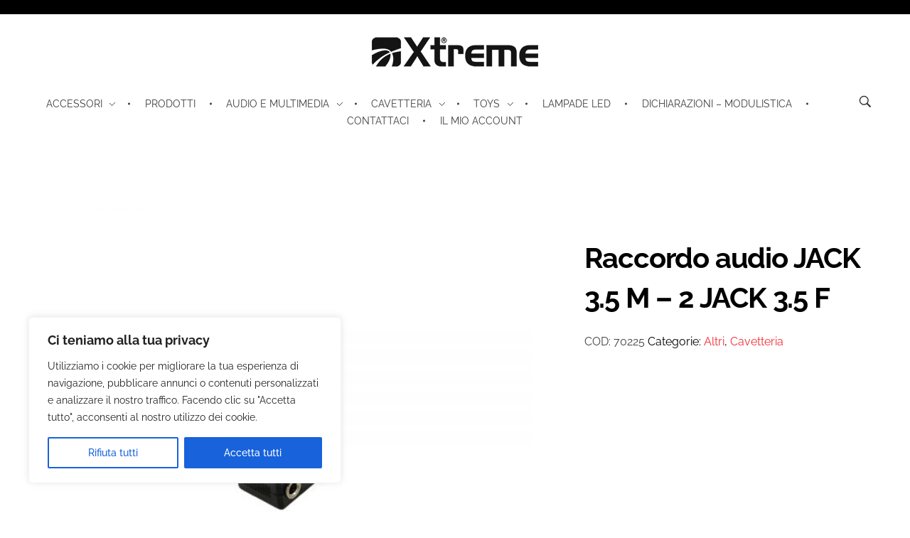

--- FILE ---
content_type: text/html; charset=UTF-8
request_url: https://xtreme.it/prodotto/raccordo-audio-jack-3-5-m-2-jack-3-5-f/
body_size: 32095
content:
<!DOCTYPE html>
<!--[if IE 9 ]>   <html class="no-js oldie ie9 ie" lang="it-IT" > <![endif]-->
<!--[if (gt IE 9)|!(IE)]><!--> <html class="no-js" lang="it-IT" > <!--<![endif]-->
<head>
        <meta charset="UTF-8" >
        <meta http-equiv="X-UA-Compatible" content="IE=edge">
        <!-- devices setting -->
        <meta name="viewport"   content="initial-scale=1,user-scalable=no,width=device-width">

<!-- outputs by wp_head -->
<title>Raccordo audio JACK 3.5 M &#8211; 2 JACK 3.5 F &#8211; Xtreme S.P.A.</title>
<meta name='robots' content='max-image-preview:large' />
	<style>img:is([sizes="auto" i], [sizes^="auto," i]) { contain-intrinsic-size: 3000px 1500px }</style>
	
<link rel="alternate" type="application/rss+xml" title="Xtreme S.P.A. &raquo; Feed" href="https://xtreme.it/feed/" />
<link rel="alternate" type="application/rss+xml" title="Xtreme S.P.A. &raquo; Feed dei commenti" href="https://xtreme.it/comments/feed/" />
<link rel="alternate" type="application/rss+xml" title="Xtreme S.P.A. &raquo; Raccordo audio JACK 3.5 M &#8211; 2 JACK 3.5 F Feed dei commenti" href="https://xtreme.it/prodotto/raccordo-audio-jack-3-5-m-2-jack-3-5-f/feed/" />
<style id='wp-emoji-styles-inline-css'>

	img.wp-smiley, img.emoji {
		display: inline !important;
		border: none !important;
		box-shadow: none !important;
		height: 1em !important;
		width: 1em !important;
		margin: 0 0.07em !important;
		vertical-align: -0.1em !important;
		background: none !important;
		padding: 0 !important;
	}
</style>
<link rel='stylesheet' id='wp-block-library-css' href='https://xtreme.it/wp-includes/css/dist/block-library/style.min.css?ver=6.8.3' media='all' />
<style id='classic-theme-styles-inline-css'>
/*! This file is auto-generated */
.wp-block-button__link{color:#fff;background-color:#32373c;border-radius:9999px;box-shadow:none;text-decoration:none;padding:calc(.667em + 2px) calc(1.333em + 2px);font-size:1.125em}.wp-block-file__button{background:#32373c;color:#fff;text-decoration:none}
</style>
<link rel='stylesheet' id='selectize-css' href='https://xtreme.it/wp-content/plugins/woocommerce-product-search/css/selectize/selectize.min.css?ver=6.3.0' media='all' />
<link rel='stylesheet' id='wps-price-slider-css' href='https://xtreme.it/wp-content/plugins/woocommerce-product-search/css/price-slider.min.css?ver=6.3.0' media='all' />
<link data-minify="1" rel='stylesheet' id='product-search-css' href='https://xtreme.it/wp-content/cache/min/1/wp-content/plugins/woocommerce-product-search/css/product-search.min.css?ver=1758631156' media='all' />
<style id='global-styles-inline-css'>
:root{--wp--preset--aspect-ratio--square: 1;--wp--preset--aspect-ratio--4-3: 4/3;--wp--preset--aspect-ratio--3-4: 3/4;--wp--preset--aspect-ratio--3-2: 3/2;--wp--preset--aspect-ratio--2-3: 2/3;--wp--preset--aspect-ratio--16-9: 16/9;--wp--preset--aspect-ratio--9-16: 9/16;--wp--preset--color--black: #000000;--wp--preset--color--cyan-bluish-gray: #abb8c3;--wp--preset--color--white: #ffffff;--wp--preset--color--pale-pink: #f78da7;--wp--preset--color--vivid-red: #cf2e2e;--wp--preset--color--luminous-vivid-orange: #ff6900;--wp--preset--color--luminous-vivid-amber: #fcb900;--wp--preset--color--light-green-cyan: #7bdcb5;--wp--preset--color--vivid-green-cyan: #00d084;--wp--preset--color--pale-cyan-blue: #8ed1fc;--wp--preset--color--vivid-cyan-blue: #0693e3;--wp--preset--color--vivid-purple: #9b51e0;--wp--preset--gradient--vivid-cyan-blue-to-vivid-purple: linear-gradient(135deg,rgba(6,147,227,1) 0%,rgb(155,81,224) 100%);--wp--preset--gradient--light-green-cyan-to-vivid-green-cyan: linear-gradient(135deg,rgb(122,220,180) 0%,rgb(0,208,130) 100%);--wp--preset--gradient--luminous-vivid-amber-to-luminous-vivid-orange: linear-gradient(135deg,rgba(252,185,0,1) 0%,rgba(255,105,0,1) 100%);--wp--preset--gradient--luminous-vivid-orange-to-vivid-red: linear-gradient(135deg,rgba(255,105,0,1) 0%,rgb(207,46,46) 100%);--wp--preset--gradient--very-light-gray-to-cyan-bluish-gray: linear-gradient(135deg,rgb(238,238,238) 0%,rgb(169,184,195) 100%);--wp--preset--gradient--cool-to-warm-spectrum: linear-gradient(135deg,rgb(74,234,220) 0%,rgb(151,120,209) 20%,rgb(207,42,186) 40%,rgb(238,44,130) 60%,rgb(251,105,98) 80%,rgb(254,248,76) 100%);--wp--preset--gradient--blush-light-purple: linear-gradient(135deg,rgb(255,206,236) 0%,rgb(152,150,240) 100%);--wp--preset--gradient--blush-bordeaux: linear-gradient(135deg,rgb(254,205,165) 0%,rgb(254,45,45) 50%,rgb(107,0,62) 100%);--wp--preset--gradient--luminous-dusk: linear-gradient(135deg,rgb(255,203,112) 0%,rgb(199,81,192) 50%,rgb(65,88,208) 100%);--wp--preset--gradient--pale-ocean: linear-gradient(135deg,rgb(255,245,203) 0%,rgb(182,227,212) 50%,rgb(51,167,181) 100%);--wp--preset--gradient--electric-grass: linear-gradient(135deg,rgb(202,248,128) 0%,rgb(113,206,126) 100%);--wp--preset--gradient--midnight: linear-gradient(135deg,rgb(2,3,129) 0%,rgb(40,116,252) 100%);--wp--preset--font-size--small: 13px;--wp--preset--font-size--medium: 20px;--wp--preset--font-size--large: 36px;--wp--preset--font-size--x-large: 42px;--wp--preset--spacing--20: 0.44rem;--wp--preset--spacing--30: 0.67rem;--wp--preset--spacing--40: 1rem;--wp--preset--spacing--50: 1.5rem;--wp--preset--spacing--60: 2.25rem;--wp--preset--spacing--70: 3.38rem;--wp--preset--spacing--80: 5.06rem;--wp--preset--shadow--natural: 6px 6px 9px rgba(0, 0, 0, 0.2);--wp--preset--shadow--deep: 12px 12px 50px rgba(0, 0, 0, 0.4);--wp--preset--shadow--sharp: 6px 6px 0px rgba(0, 0, 0, 0.2);--wp--preset--shadow--outlined: 6px 6px 0px -3px rgba(255, 255, 255, 1), 6px 6px rgba(0, 0, 0, 1);--wp--preset--shadow--crisp: 6px 6px 0px rgba(0, 0, 0, 1);}:where(.is-layout-flex){gap: 0.5em;}:where(.is-layout-grid){gap: 0.5em;}body .is-layout-flex{display: flex;}.is-layout-flex{flex-wrap: wrap;align-items: center;}.is-layout-flex > :is(*, div){margin: 0;}body .is-layout-grid{display: grid;}.is-layout-grid > :is(*, div){margin: 0;}:where(.wp-block-columns.is-layout-flex){gap: 2em;}:where(.wp-block-columns.is-layout-grid){gap: 2em;}:where(.wp-block-post-template.is-layout-flex){gap: 1.25em;}:where(.wp-block-post-template.is-layout-grid){gap: 1.25em;}.has-black-color{color: var(--wp--preset--color--black) !important;}.has-cyan-bluish-gray-color{color: var(--wp--preset--color--cyan-bluish-gray) !important;}.has-white-color{color: var(--wp--preset--color--white) !important;}.has-pale-pink-color{color: var(--wp--preset--color--pale-pink) !important;}.has-vivid-red-color{color: var(--wp--preset--color--vivid-red) !important;}.has-luminous-vivid-orange-color{color: var(--wp--preset--color--luminous-vivid-orange) !important;}.has-luminous-vivid-amber-color{color: var(--wp--preset--color--luminous-vivid-amber) !important;}.has-light-green-cyan-color{color: var(--wp--preset--color--light-green-cyan) !important;}.has-vivid-green-cyan-color{color: var(--wp--preset--color--vivid-green-cyan) !important;}.has-pale-cyan-blue-color{color: var(--wp--preset--color--pale-cyan-blue) !important;}.has-vivid-cyan-blue-color{color: var(--wp--preset--color--vivid-cyan-blue) !important;}.has-vivid-purple-color{color: var(--wp--preset--color--vivid-purple) !important;}.has-black-background-color{background-color: var(--wp--preset--color--black) !important;}.has-cyan-bluish-gray-background-color{background-color: var(--wp--preset--color--cyan-bluish-gray) !important;}.has-white-background-color{background-color: var(--wp--preset--color--white) !important;}.has-pale-pink-background-color{background-color: var(--wp--preset--color--pale-pink) !important;}.has-vivid-red-background-color{background-color: var(--wp--preset--color--vivid-red) !important;}.has-luminous-vivid-orange-background-color{background-color: var(--wp--preset--color--luminous-vivid-orange) !important;}.has-luminous-vivid-amber-background-color{background-color: var(--wp--preset--color--luminous-vivid-amber) !important;}.has-light-green-cyan-background-color{background-color: var(--wp--preset--color--light-green-cyan) !important;}.has-vivid-green-cyan-background-color{background-color: var(--wp--preset--color--vivid-green-cyan) !important;}.has-pale-cyan-blue-background-color{background-color: var(--wp--preset--color--pale-cyan-blue) !important;}.has-vivid-cyan-blue-background-color{background-color: var(--wp--preset--color--vivid-cyan-blue) !important;}.has-vivid-purple-background-color{background-color: var(--wp--preset--color--vivid-purple) !important;}.has-black-border-color{border-color: var(--wp--preset--color--black) !important;}.has-cyan-bluish-gray-border-color{border-color: var(--wp--preset--color--cyan-bluish-gray) !important;}.has-white-border-color{border-color: var(--wp--preset--color--white) !important;}.has-pale-pink-border-color{border-color: var(--wp--preset--color--pale-pink) !important;}.has-vivid-red-border-color{border-color: var(--wp--preset--color--vivid-red) !important;}.has-luminous-vivid-orange-border-color{border-color: var(--wp--preset--color--luminous-vivid-orange) !important;}.has-luminous-vivid-amber-border-color{border-color: var(--wp--preset--color--luminous-vivid-amber) !important;}.has-light-green-cyan-border-color{border-color: var(--wp--preset--color--light-green-cyan) !important;}.has-vivid-green-cyan-border-color{border-color: var(--wp--preset--color--vivid-green-cyan) !important;}.has-pale-cyan-blue-border-color{border-color: var(--wp--preset--color--pale-cyan-blue) !important;}.has-vivid-cyan-blue-border-color{border-color: var(--wp--preset--color--vivid-cyan-blue) !important;}.has-vivid-purple-border-color{border-color: var(--wp--preset--color--vivid-purple) !important;}.has-vivid-cyan-blue-to-vivid-purple-gradient-background{background: var(--wp--preset--gradient--vivid-cyan-blue-to-vivid-purple) !important;}.has-light-green-cyan-to-vivid-green-cyan-gradient-background{background: var(--wp--preset--gradient--light-green-cyan-to-vivid-green-cyan) !important;}.has-luminous-vivid-amber-to-luminous-vivid-orange-gradient-background{background: var(--wp--preset--gradient--luminous-vivid-amber-to-luminous-vivid-orange) !important;}.has-luminous-vivid-orange-to-vivid-red-gradient-background{background: var(--wp--preset--gradient--luminous-vivid-orange-to-vivid-red) !important;}.has-very-light-gray-to-cyan-bluish-gray-gradient-background{background: var(--wp--preset--gradient--very-light-gray-to-cyan-bluish-gray) !important;}.has-cool-to-warm-spectrum-gradient-background{background: var(--wp--preset--gradient--cool-to-warm-spectrum) !important;}.has-blush-light-purple-gradient-background{background: var(--wp--preset--gradient--blush-light-purple) !important;}.has-blush-bordeaux-gradient-background{background: var(--wp--preset--gradient--blush-bordeaux) !important;}.has-luminous-dusk-gradient-background{background: var(--wp--preset--gradient--luminous-dusk) !important;}.has-pale-ocean-gradient-background{background: var(--wp--preset--gradient--pale-ocean) !important;}.has-electric-grass-gradient-background{background: var(--wp--preset--gradient--electric-grass) !important;}.has-midnight-gradient-background{background: var(--wp--preset--gradient--midnight) !important;}.has-small-font-size{font-size: var(--wp--preset--font-size--small) !important;}.has-medium-font-size{font-size: var(--wp--preset--font-size--medium) !important;}.has-large-font-size{font-size: var(--wp--preset--font-size--large) !important;}.has-x-large-font-size{font-size: var(--wp--preset--font-size--x-large) !important;}
:where(.wp-block-post-template.is-layout-flex){gap: 1.25em;}:where(.wp-block-post-template.is-layout-grid){gap: 1.25em;}
:where(.wp-block-columns.is-layout-flex){gap: 2em;}:where(.wp-block-columns.is-layout-grid){gap: 2em;}
:root :where(.wp-block-pullquote){font-size: 1.5em;line-height: 1.6;}
</style>
<link data-minify="1" rel='stylesheet' id='woocommerce-layout-css' href='https://xtreme.it/wp-content/cache/min/1/wp-content/plugins/woocommerce/assets/css/woocommerce-layout.css?ver=1758631156' media='all' />
<link data-minify="1" rel='stylesheet' id='woocommerce-smallscreen-css' href='https://xtreme.it/wp-content/cache/min/1/wp-content/plugins/woocommerce/assets/css/woocommerce-smallscreen.css?ver=1758631156' media='only screen and (max-width: 768px)' />
<link data-minify="1" rel='stylesheet' id='woocommerce-general-css' href='https://xtreme.it/wp-content/cache/min/1/wp-content/plugins/woocommerce/assets/css/woocommerce.css?ver=1758631156' media='all' />
<style id='woocommerce-inline-inline-css'>
.woocommerce form .form-row .required { visibility: visible; }
</style>
<link rel='stylesheet' id='nsc_bar_nice-cookie-consent-css' href='https://xtreme.it/wp-content/plugins/beautiful-and-responsive-cookie-consent/public/cookieNSCconsent.min.css?ver=4.9.1' media='all' />
<link data-minify="1" rel='stylesheet' id='woocommerce-product-attachment-css' href='https://xtreme.it/wp-content/cache/min/1/wp-content/plugins/woo-product-attachment/public/css/woocommerce-product-attachment-public.css?ver=1758631156' media='all' />
<link data-minify="1" rel='stylesheet' id='wc-gateway-ppec-frontend-css' href='https://xtreme.it/wp-content/cache/min/1/wp-content/plugins/woocommerce-gateway-paypal-express-checkout/assets/css/wc-gateway-ppec-frontend.css?ver=1758631156' media='all' />
<link data-minify="1" rel='stylesheet' id='brands-styles-css' href='https://xtreme.it/wp-content/cache/min/1/wp-content/plugins/woocommerce/assets/css/brands.css?ver=1758631156' media='all' />
<link data-minify="1" rel='stylesheet' id='auxin-base-css' href='https://xtreme.it/wp-content/cache/min/1/wp-content/themes/phlox-pro/css/base.css?ver=1758631156' media='all' />
<link data-minify="1" rel='stylesheet' id='auxin-front-icon-css' href='https://xtreme.it/wp-content/cache/min/1/wp-content/themes/phlox-pro/css/auxin-icon.css?ver=1758631156' media='all' />
<link data-minify="1" rel='stylesheet' id='auxin-main-css' href='https://xtreme.it/wp-content/cache/min/1/wp-content/themes/phlox-pro/css/main.css?ver=1758631156' media='all' />
<link rel='stylesheet' id='auxin-custom-css' href='https://xtreme.it/wp-content/uploads/phlox-pro/custom.css?ver=9.8' media='all' />
<link data-minify="1" rel='stylesheet' id='auxin-go-pricing-css' href='https://xtreme.it/wp-content/cache/min/1/wp-content/themes/phlox-pro/css/go-pricing.css?ver=1758631156' media='all' />
<link data-minify="1" rel='stylesheet' id='auxin-elementor-base-css' href='https://xtreme.it/wp-content/cache/min/1/wp-content/themes/phlox-pro/css/other/elementor.css?ver=1758631156' media='all' />
<link rel='stylesheet' id='elementor-frontend-css' href='https://xtreme.it/wp-content/plugins/elementor/assets/css/frontend.min.css?ver=3.32.2' media='all' />
<link rel='stylesheet' id='elementor-post-329-css' href='https://xtreme.it/wp-content/uploads/elementor/css/post-329.css?ver=1758631128' media='all' />
<link rel='stylesheet' id='elementor-post-286-css' href='https://xtreme.it/wp-content/uploads/elementor/css/post-286.css?ver=1758631128' media='all' />
<link data-minify="1" rel='stylesheet' id='elementor-gf-local-raleway-css' href='https://xtreme.it/wp-content/cache/min/1/wp-content/uploads/elementor/google-fonts/css/raleway.css?ver=1758631156' media='all' />
<link data-minify="1" rel='stylesheet' id='elementor-gf-local-montserrat-css' href='https://xtreme.it/wp-content/cache/min/1/wp-content/uploads/elementor/google-fonts/css/montserrat.css?ver=1758631156' media='all' />
<style>.woocommerce-Price-amount .amount {display: none !important;}</style><style>.add_to_cart_button {display: none !important;}</style><script id="cookie-law-info-js-extra">
var _ckyConfig = {"_ipData":[],"_assetsURL":"https:\/\/xtreme.it\/wp-content\/plugins\/cookie-law-info\/lite\/frontend\/images\/","_publicURL":"https:\/\/xtreme.it","_expiry":"365","_categories":[{"name":"Necessary","slug":"necessary","isNecessary":true,"ccpaDoNotSell":true,"cookies":[],"active":true,"defaultConsent":{"gdpr":true,"ccpa":true}},{"name":"Functional","slug":"functional","isNecessary":false,"ccpaDoNotSell":true,"cookies":[],"active":true,"defaultConsent":{"gdpr":false,"ccpa":false}},{"name":"Analytics","slug":"analytics","isNecessary":false,"ccpaDoNotSell":true,"cookies":[],"active":true,"defaultConsent":{"gdpr":false,"ccpa":false}},{"name":"Performance","slug":"performance","isNecessary":false,"ccpaDoNotSell":true,"cookies":[],"active":true,"defaultConsent":{"gdpr":false,"ccpa":false}},{"name":"Advertisement","slug":"advertisement","isNecessary":false,"ccpaDoNotSell":true,"cookies":[],"active":true,"defaultConsent":{"gdpr":false,"ccpa":false}}],"_activeLaw":"gdpr","_rootDomain":"","_block":"1","_showBanner":"1","_bannerConfig":{"settings":{"type":"box","preferenceCenterType":"popup","position":"bottom-left","applicableLaw":"gdpr"},"behaviours":{"reloadBannerOnAccept":false,"loadAnalyticsByDefault":false,"animations":{"onLoad":"animate","onHide":"sticky"}},"config":{"revisitConsent":{"status":true,"tag":"revisit-consent","position":"bottom-left","meta":{"url":"#"},"styles":{"background-color":"#0056A7"},"elements":{"title":{"type":"text","tag":"revisit-consent-title","status":true,"styles":{"color":"#0056a7"}}}},"preferenceCenter":{"toggle":{"status":true,"tag":"detail-category-toggle","type":"toggle","states":{"active":{"styles":{"background-color":"#1863DC"}},"inactive":{"styles":{"background-color":"#D0D5D2"}}}}},"categoryPreview":{"status":false,"toggle":{"status":true,"tag":"detail-category-preview-toggle","type":"toggle","states":{"active":{"styles":{"background-color":"#1863DC"}},"inactive":{"styles":{"background-color":"#D0D5D2"}}}}},"videoPlaceholder":{"status":true,"styles":{"background-color":"#000000","border-color":"#000000","color":"#ffffff"}},"readMore":{"status":false,"tag":"readmore-button","type":"link","meta":{"noFollow":true,"newTab":true},"styles":{"color":"#1863DC","background-color":"transparent","border-color":"transparent"}},"auditTable":{"status":true},"optOption":{"status":true,"toggle":{"status":true,"tag":"optout-option-toggle","type":"toggle","states":{"active":{"styles":{"background-color":"#1863dc"}},"inactive":{"styles":{"background-color":"#FFFFFF"}}}}}}},"_version":"3.3.5","_logConsent":"1","_tags":[{"tag":"accept-button","styles":{"color":"#FFFFFF","background-color":"#1863DC","border-color":"#1863DC"}},{"tag":"reject-button","styles":{"color":"#1863DC","background-color":"transparent","border-color":"#1863DC"}},{"tag":"settings-button","styles":{"color":"#1863DC","background-color":"transparent","border-color":"#1863DC"}},{"tag":"readmore-button","styles":{"color":"#1863DC","background-color":"transparent","border-color":"transparent"}},{"tag":"donotsell-button","styles":{"color":"#1863DC","background-color":"transparent","border-color":"transparent"}},{"tag":"accept-button","styles":{"color":"#FFFFFF","background-color":"#1863DC","border-color":"#1863DC"}},{"tag":"revisit-consent","styles":{"background-color":"#0056A7"}}],"_shortCodes":[{"key":"cky_readmore","content":"<a href=\"#\" class=\"cky-policy\" aria-label=\"Cookie Policy\" target=\"_blank\" rel=\"noopener\" data-cky-tag=\"readmore-button\">Cookie Policy<\/a>","tag":"readmore-button","status":false,"attributes":{"rel":"nofollow","target":"_blank"}},{"key":"cky_show_desc","content":"<button class=\"cky-show-desc-btn\" data-cky-tag=\"show-desc-button\" aria-label=\"Show more\">Show more<\/button>","tag":"show-desc-button","status":true,"attributes":[]},{"key":"cky_hide_desc","content":"<button class=\"cky-show-desc-btn\" data-cky-tag=\"hide-desc-button\" aria-label=\"Show less\">Show less<\/button>","tag":"hide-desc-button","status":true,"attributes":[]},{"key":"cky_category_toggle_label","content":"[cky_{{status}}_category_label] [cky_preference_{{category_slug}}_title]","tag":"","status":true,"attributes":[]},{"key":"cky_enable_category_label","content":"Enable","tag":"","status":true,"attributes":[]},{"key":"cky_disable_category_label","content":"Disable","tag":"","status":true,"attributes":[]},{"key":"cky_video_placeholder","content":"<div class=\"video-placeholder-normal\" data-cky-tag=\"video-placeholder\" id=\"[UNIQUEID]\"><p class=\"video-placeholder-text-normal\" data-cky-tag=\"placeholder-title\">Please accept cookies to access this content<\/p><\/div>","tag":"","status":true,"attributes":[]},{"key":"cky_enable_optout_label","content":"Enable","tag":"","status":true,"attributes":[]},{"key":"cky_disable_optout_label","content":"Disable","tag":"","status":true,"attributes":[]},{"key":"cky_optout_toggle_label","content":"[cky_{{status}}_optout_label] [cky_optout_option_title]","tag":"","status":true,"attributes":[]},{"key":"cky_optout_option_title","content":"Do Not Sell or Share My Personal Information","tag":"","status":true,"attributes":[]},{"key":"cky_optout_close_label","content":"Close","tag":"","status":true,"attributes":[]},{"key":"cky_preference_close_label","content":"Close","tag":"","status":true,"attributes":[]}],"_rtl":"","_language":"en","_providersToBlock":[]};
var _ckyStyles = {"css":".cky-overlay{background: #000000; opacity: 0.4; position: fixed; top: 0; left: 0; width: 100%; height: 100%; z-index: 99999999;}.cky-hide{display: none;}.cky-btn-revisit-wrapper{display: flex; align-items: center; justify-content: center; background: #0056a7; width: 45px; height: 45px; border-radius: 50%; position: fixed; z-index: 999999; cursor: pointer;}.cky-revisit-bottom-left{bottom: 15px; left: 15px;}.cky-revisit-bottom-right{bottom: 15px; right: 15px;}.cky-btn-revisit-wrapper .cky-btn-revisit{display: flex; align-items: center; justify-content: center; background: none; border: none; cursor: pointer; position: relative; margin: 0; padding: 0;}.cky-btn-revisit-wrapper .cky-btn-revisit img{max-width: fit-content; margin: 0; height: 30px; width: 30px;}.cky-revisit-bottom-left:hover::before{content: attr(data-tooltip); position: absolute; background: #4e4b66; color: #ffffff; left: calc(100% + 7px); font-size: 12px; line-height: 16px; width: max-content; padding: 4px 8px; border-radius: 4px;}.cky-revisit-bottom-left:hover::after{position: absolute; content: \"\"; border: 5px solid transparent; left: calc(100% + 2px); border-left-width: 0; border-right-color: #4e4b66;}.cky-revisit-bottom-right:hover::before{content: attr(data-tooltip); position: absolute; background: #4e4b66; color: #ffffff; right: calc(100% + 7px); font-size: 12px; line-height: 16px; width: max-content; padding: 4px 8px; border-radius: 4px;}.cky-revisit-bottom-right:hover::after{position: absolute; content: \"\"; border: 5px solid transparent; right: calc(100% + 2px); border-right-width: 0; border-left-color: #4e4b66;}.cky-revisit-hide{display: none;}.cky-consent-container{position: fixed; width: 440px; box-sizing: border-box; z-index: 9999999; border-radius: 6px;}.cky-consent-container .cky-consent-bar{background: #ffffff; border: 1px solid; padding: 20px 26px; box-shadow: 0 -1px 10px 0 #acabab4d; border-radius: 6px;}.cky-box-bottom-left{bottom: 40px; left: 40px;}.cky-box-bottom-right{bottom: 40px; right: 40px;}.cky-box-top-left{top: 40px; left: 40px;}.cky-box-top-right{top: 40px; right: 40px;}.cky-custom-brand-logo-wrapper .cky-custom-brand-logo{width: 100px; height: auto; margin: 0 0 12px 0;}.cky-notice .cky-title{color: #212121; font-weight: 700; font-size: 18px; line-height: 24px; margin: 0 0 12px 0;}.cky-notice-des *,.cky-preference-content-wrapper *,.cky-accordion-header-des *,.cky-gpc-wrapper .cky-gpc-desc *{font-size: 14px;}.cky-notice-des{color: #212121; font-size: 14px; line-height: 24px; font-weight: 400;}.cky-notice-des img{height: 25px; width: 25px;}.cky-consent-bar .cky-notice-des p,.cky-gpc-wrapper .cky-gpc-desc p,.cky-preference-body-wrapper .cky-preference-content-wrapper p,.cky-accordion-header-wrapper .cky-accordion-header-des p,.cky-cookie-des-table li div:last-child p{color: inherit; margin-top: 0; overflow-wrap: break-word;}.cky-notice-des P:last-child,.cky-preference-content-wrapper p:last-child,.cky-cookie-des-table li div:last-child p:last-child,.cky-gpc-wrapper .cky-gpc-desc p:last-child{margin-bottom: 0;}.cky-notice-des a.cky-policy,.cky-notice-des button.cky-policy{font-size: 14px; color: #1863dc; white-space: nowrap; cursor: pointer; background: transparent; border: 1px solid; text-decoration: underline;}.cky-notice-des button.cky-policy{padding: 0;}.cky-notice-des a.cky-policy:focus-visible,.cky-notice-des button.cky-policy:focus-visible,.cky-preference-content-wrapper .cky-show-desc-btn:focus-visible,.cky-accordion-header .cky-accordion-btn:focus-visible,.cky-preference-header .cky-btn-close:focus-visible,.cky-switch input[type=\"checkbox\"]:focus-visible,.cky-footer-wrapper a:focus-visible,.cky-btn:focus-visible{outline: 2px solid #1863dc; outline-offset: 2px;}.cky-btn:focus:not(:focus-visible),.cky-accordion-header .cky-accordion-btn:focus:not(:focus-visible),.cky-preference-content-wrapper .cky-show-desc-btn:focus:not(:focus-visible),.cky-btn-revisit-wrapper .cky-btn-revisit:focus:not(:focus-visible),.cky-preference-header .cky-btn-close:focus:not(:focus-visible),.cky-consent-bar .cky-banner-btn-close:focus:not(:focus-visible){outline: 0;}button.cky-show-desc-btn:not(:hover):not(:active){color: #1863dc; background: transparent;}button.cky-accordion-btn:not(:hover):not(:active),button.cky-banner-btn-close:not(:hover):not(:active),button.cky-btn-revisit:not(:hover):not(:active),button.cky-btn-close:not(:hover):not(:active){background: transparent;}.cky-consent-bar button:hover,.cky-modal.cky-modal-open button:hover,.cky-consent-bar button:focus,.cky-modal.cky-modal-open button:focus{text-decoration: none;}.cky-notice-btn-wrapper{display: flex; justify-content: flex-start; align-items: center; flex-wrap: wrap; margin-top: 16px;}.cky-notice-btn-wrapper .cky-btn{text-shadow: none; box-shadow: none;}.cky-btn{flex: auto; max-width: 100%; font-size: 14px; font-family: inherit; line-height: 24px; padding: 8px; font-weight: 500; margin: 0 8px 0 0; border-radius: 2px; cursor: pointer; text-align: center; text-transform: none; min-height: 0;}.cky-btn:hover{opacity: 0.8;}.cky-btn-customize{color: #1863dc; background: transparent; border: 2px solid #1863dc;}.cky-btn-reject{color: #1863dc; background: transparent; border: 2px solid #1863dc;}.cky-btn-accept{background: #1863dc; color: #ffffff; border: 2px solid #1863dc;}.cky-btn:last-child{margin-right: 0;}@media (max-width: 576px){.cky-box-bottom-left{bottom: 0; left: 0;}.cky-box-bottom-right{bottom: 0; right: 0;}.cky-box-top-left{top: 0; left: 0;}.cky-box-top-right{top: 0; right: 0;}}@media (max-width: 440px){.cky-box-bottom-left, .cky-box-bottom-right, .cky-box-top-left, .cky-box-top-right{width: 100%; max-width: 100%;}.cky-consent-container .cky-consent-bar{padding: 20px 0;}.cky-custom-brand-logo-wrapper, .cky-notice .cky-title, .cky-notice-des, .cky-notice-btn-wrapper{padding: 0 24px;}.cky-notice-des{max-height: 40vh; overflow-y: scroll;}.cky-notice-btn-wrapper{flex-direction: column; margin-top: 0;}.cky-btn{width: 100%; margin: 10px 0 0 0;}.cky-notice-btn-wrapper .cky-btn-customize{order: 2;}.cky-notice-btn-wrapper .cky-btn-reject{order: 3;}.cky-notice-btn-wrapper .cky-btn-accept{order: 1; margin-top: 16px;}}@media (max-width: 352px){.cky-notice .cky-title{font-size: 16px;}.cky-notice-des *{font-size: 12px;}.cky-notice-des, .cky-btn{font-size: 12px;}}.cky-modal.cky-modal-open{display: flex; visibility: visible; -webkit-transform: translate(-50%, -50%); -moz-transform: translate(-50%, -50%); -ms-transform: translate(-50%, -50%); -o-transform: translate(-50%, -50%); transform: translate(-50%, -50%); top: 50%; left: 50%; transition: all 1s ease;}.cky-modal{box-shadow: 0 32px 68px rgba(0, 0, 0, 0.3); margin: 0 auto; position: fixed; max-width: 100%; background: #ffffff; top: 50%; box-sizing: border-box; border-radius: 6px; z-index: 999999999; color: #212121; -webkit-transform: translate(-50%, 100%); -moz-transform: translate(-50%, 100%); -ms-transform: translate(-50%, 100%); -o-transform: translate(-50%, 100%); transform: translate(-50%, 100%); visibility: hidden; transition: all 0s ease;}.cky-preference-center{max-height: 79vh; overflow: hidden; width: 845px; overflow: hidden; flex: 1 1 0; display: flex; flex-direction: column; border-radius: 6px;}.cky-preference-header{display: flex; align-items: center; justify-content: space-between; padding: 22px 24px; border-bottom: 1px solid;}.cky-preference-header .cky-preference-title{font-size: 18px; font-weight: 700; line-height: 24px;}.cky-preference-header .cky-btn-close{margin: 0; cursor: pointer; vertical-align: middle; padding: 0; background: none; border: none; width: auto; height: auto; min-height: 0; line-height: 0; text-shadow: none; box-shadow: none;}.cky-preference-header .cky-btn-close img{margin: 0; height: 10px; width: 10px;}.cky-preference-body-wrapper{padding: 0 24px; flex: 1; overflow: auto; box-sizing: border-box;}.cky-preference-content-wrapper,.cky-gpc-wrapper .cky-gpc-desc{font-size: 14px; line-height: 24px; font-weight: 400; padding: 12px 0;}.cky-preference-content-wrapper{border-bottom: 1px solid;}.cky-preference-content-wrapper img{height: 25px; width: 25px;}.cky-preference-content-wrapper .cky-show-desc-btn{font-size: 14px; font-family: inherit; color: #1863dc; text-decoration: none; line-height: 24px; padding: 0; margin: 0; white-space: nowrap; cursor: pointer; background: transparent; border-color: transparent; text-transform: none; min-height: 0; text-shadow: none; box-shadow: none;}.cky-accordion-wrapper{margin-bottom: 10px;}.cky-accordion{border-bottom: 1px solid;}.cky-accordion:last-child{border-bottom: none;}.cky-accordion .cky-accordion-item{display: flex; margin-top: 10px;}.cky-accordion .cky-accordion-body{display: none;}.cky-accordion.cky-accordion-active .cky-accordion-body{display: block; padding: 0 22px; margin-bottom: 16px;}.cky-accordion-header-wrapper{cursor: pointer; width: 100%;}.cky-accordion-item .cky-accordion-header{display: flex; justify-content: space-between; align-items: center;}.cky-accordion-header .cky-accordion-btn{font-size: 16px; font-family: inherit; color: #212121; line-height: 24px; background: none; border: none; font-weight: 700; padding: 0; margin: 0; cursor: pointer; text-transform: none; min-height: 0; text-shadow: none; box-shadow: none;}.cky-accordion-header .cky-always-active{color: #008000; font-weight: 600; line-height: 24px; font-size: 14px;}.cky-accordion-header-des{font-size: 14px; line-height: 24px; margin: 10px 0 16px 0;}.cky-accordion-chevron{margin-right: 22px; position: relative; cursor: pointer;}.cky-accordion-chevron-hide{display: none;}.cky-accordion .cky-accordion-chevron i::before{content: \"\"; position: absolute; border-right: 1.4px solid; border-bottom: 1.4px solid; border-color: inherit; height: 6px; width: 6px; -webkit-transform: rotate(-45deg); -moz-transform: rotate(-45deg); -ms-transform: rotate(-45deg); -o-transform: rotate(-45deg); transform: rotate(-45deg); transition: all 0.2s ease-in-out; top: 8px;}.cky-accordion.cky-accordion-active .cky-accordion-chevron i::before{-webkit-transform: rotate(45deg); -moz-transform: rotate(45deg); -ms-transform: rotate(45deg); -o-transform: rotate(45deg); transform: rotate(45deg);}.cky-audit-table{background: #f4f4f4; border-radius: 6px;}.cky-audit-table .cky-empty-cookies-text{color: inherit; font-size: 12px; line-height: 24px; margin: 0; padding: 10px;}.cky-audit-table .cky-cookie-des-table{font-size: 12px; line-height: 24px; font-weight: normal; padding: 15px 10px; border-bottom: 1px solid; border-bottom-color: inherit; margin: 0;}.cky-audit-table .cky-cookie-des-table:last-child{border-bottom: none;}.cky-audit-table .cky-cookie-des-table li{list-style-type: none; display: flex; padding: 3px 0;}.cky-audit-table .cky-cookie-des-table li:first-child{padding-top: 0;}.cky-cookie-des-table li div:first-child{width: 100px; font-weight: 600; word-break: break-word; word-wrap: break-word;}.cky-cookie-des-table li div:last-child{flex: 1; word-break: break-word; word-wrap: break-word; margin-left: 8px;}.cky-footer-shadow{display: block; width: 100%; height: 40px; background: linear-gradient(180deg, rgba(255, 255, 255, 0) 0%, #ffffff 100%); position: absolute; bottom: calc(100% - 1px);}.cky-footer-wrapper{position: relative;}.cky-prefrence-btn-wrapper{display: flex; flex-wrap: wrap; align-items: center; justify-content: center; padding: 22px 24px; border-top: 1px solid;}.cky-prefrence-btn-wrapper .cky-btn{flex: auto; max-width: 100%; text-shadow: none; box-shadow: none;}.cky-btn-preferences{color: #1863dc; background: transparent; border: 2px solid #1863dc;}.cky-preference-header,.cky-preference-body-wrapper,.cky-preference-content-wrapper,.cky-accordion-wrapper,.cky-accordion,.cky-accordion-wrapper,.cky-footer-wrapper,.cky-prefrence-btn-wrapper{border-color: inherit;}@media (max-width: 845px){.cky-modal{max-width: calc(100% - 16px);}}@media (max-width: 576px){.cky-modal{max-width: 100%;}.cky-preference-center{max-height: 100vh;}.cky-prefrence-btn-wrapper{flex-direction: column;}.cky-accordion.cky-accordion-active .cky-accordion-body{padding-right: 0;}.cky-prefrence-btn-wrapper .cky-btn{width: 100%; margin: 10px 0 0 0;}.cky-prefrence-btn-wrapper .cky-btn-reject{order: 3;}.cky-prefrence-btn-wrapper .cky-btn-accept{order: 1; margin-top: 0;}.cky-prefrence-btn-wrapper .cky-btn-preferences{order: 2;}}@media (max-width: 425px){.cky-accordion-chevron{margin-right: 15px;}.cky-notice-btn-wrapper{margin-top: 0;}.cky-accordion.cky-accordion-active .cky-accordion-body{padding: 0 15px;}}@media (max-width: 352px){.cky-preference-header .cky-preference-title{font-size: 16px;}.cky-preference-header{padding: 16px 24px;}.cky-preference-content-wrapper *, .cky-accordion-header-des *{font-size: 12px;}.cky-preference-content-wrapper, .cky-preference-content-wrapper .cky-show-more, .cky-accordion-header .cky-always-active, .cky-accordion-header-des, .cky-preference-content-wrapper .cky-show-desc-btn, .cky-notice-des a.cky-policy{font-size: 12px;}.cky-accordion-header .cky-accordion-btn{font-size: 14px;}}.cky-switch{display: flex;}.cky-switch input[type=\"checkbox\"]{position: relative; width: 44px; height: 24px; margin: 0; background: #d0d5d2; -webkit-appearance: none; border-radius: 50px; cursor: pointer; outline: 0; border: none; top: 0;}.cky-switch input[type=\"checkbox\"]:checked{background: #1863dc;}.cky-switch input[type=\"checkbox\"]:before{position: absolute; content: \"\"; height: 20px; width: 20px; left: 2px; bottom: 2px; border-radius: 50%; background-color: white; -webkit-transition: 0.4s; transition: 0.4s; margin: 0;}.cky-switch input[type=\"checkbox\"]:after{display: none;}.cky-switch input[type=\"checkbox\"]:checked:before{-webkit-transform: translateX(20px); -ms-transform: translateX(20px); transform: translateX(20px);}@media (max-width: 425px){.cky-switch input[type=\"checkbox\"]{width: 38px; height: 21px;}.cky-switch input[type=\"checkbox\"]:before{height: 17px; width: 17px;}.cky-switch input[type=\"checkbox\"]:checked:before{-webkit-transform: translateX(17px); -ms-transform: translateX(17px); transform: translateX(17px);}}.cky-consent-bar .cky-banner-btn-close{position: absolute; right: 9px; top: 5px; background: none; border: none; cursor: pointer; padding: 0; margin: 0; min-height: 0; line-height: 0; height: auto; width: auto; text-shadow: none; box-shadow: none;}.cky-consent-bar .cky-banner-btn-close img{height: 9px; width: 9px; margin: 0;}.cky-notice-group{font-size: 14px; line-height: 24px; font-weight: 400; color: #212121;}.cky-notice-btn-wrapper .cky-btn-do-not-sell{font-size: 14px; line-height: 24px; padding: 6px 0; margin: 0; font-weight: 500; background: none; border-radius: 2px; border: none; cursor: pointer; text-align: left; color: #1863dc; background: transparent; border-color: transparent; box-shadow: none; text-shadow: none;}.cky-consent-bar .cky-banner-btn-close:focus-visible,.cky-notice-btn-wrapper .cky-btn-do-not-sell:focus-visible,.cky-opt-out-btn-wrapper .cky-btn:focus-visible,.cky-opt-out-checkbox-wrapper input[type=\"checkbox\"].cky-opt-out-checkbox:focus-visible{outline: 2px solid #1863dc; outline-offset: 2px;}@media (max-width: 440px){.cky-consent-container{width: 100%;}}@media (max-width: 352px){.cky-notice-des a.cky-policy, .cky-notice-btn-wrapper .cky-btn-do-not-sell{font-size: 12px;}}.cky-opt-out-wrapper{padding: 12px 0;}.cky-opt-out-wrapper .cky-opt-out-checkbox-wrapper{display: flex; align-items: center;}.cky-opt-out-checkbox-wrapper .cky-opt-out-checkbox-label{font-size: 16px; font-weight: 700; line-height: 24px; margin: 0 0 0 12px; cursor: pointer;}.cky-opt-out-checkbox-wrapper input[type=\"checkbox\"].cky-opt-out-checkbox{background-color: #ffffff; border: 1px solid black; width: 20px; height: 18.5px; margin: 0; -webkit-appearance: none; position: relative; display: flex; align-items: center; justify-content: center; border-radius: 2px; cursor: pointer;}.cky-opt-out-checkbox-wrapper input[type=\"checkbox\"].cky-opt-out-checkbox:checked{background-color: #1863dc; border: none;}.cky-opt-out-checkbox-wrapper input[type=\"checkbox\"].cky-opt-out-checkbox:checked::after{left: 6px; bottom: 4px; width: 7px; height: 13px; border: solid #ffffff; border-width: 0 3px 3px 0; border-radius: 2px; -webkit-transform: rotate(45deg); -ms-transform: rotate(45deg); transform: rotate(45deg); content: \"\"; position: absolute; box-sizing: border-box;}.cky-opt-out-checkbox-wrapper.cky-disabled .cky-opt-out-checkbox-label,.cky-opt-out-checkbox-wrapper.cky-disabled input[type=\"checkbox\"].cky-opt-out-checkbox{cursor: no-drop;}.cky-gpc-wrapper{margin: 0 0 0 32px;}.cky-footer-wrapper .cky-opt-out-btn-wrapper{display: flex; flex-wrap: wrap; align-items: center; justify-content: center; padding: 22px 24px;}.cky-opt-out-btn-wrapper .cky-btn{flex: auto; max-width: 100%; text-shadow: none; box-shadow: none;}.cky-opt-out-btn-wrapper .cky-btn-cancel{border: 1px solid #dedfe0; background: transparent; color: #858585;}.cky-opt-out-btn-wrapper .cky-btn-confirm{background: #1863dc; color: #ffffff; border: 1px solid #1863dc;}@media (max-width: 352px){.cky-opt-out-checkbox-wrapper .cky-opt-out-checkbox-label{font-size: 14px;}.cky-gpc-wrapper .cky-gpc-desc, .cky-gpc-wrapper .cky-gpc-desc *{font-size: 12px;}.cky-opt-out-checkbox-wrapper input[type=\"checkbox\"].cky-opt-out-checkbox{width: 16px; height: 16px;}.cky-opt-out-checkbox-wrapper input[type=\"checkbox\"].cky-opt-out-checkbox:checked::after{left: 5px; bottom: 4px; width: 3px; height: 9px;}.cky-gpc-wrapper{margin: 0 0 0 28px;}}.video-placeholder-youtube{background-size: 100% 100%; background-position: center; background-repeat: no-repeat; background-color: #b2b0b059; position: relative; display: flex; align-items: center; justify-content: center; max-width: 100%;}.video-placeholder-text-youtube{text-align: center; align-items: center; padding: 10px 16px; background-color: #000000cc; color: #ffffff; border: 1px solid; border-radius: 2px; cursor: pointer;}.video-placeholder-normal{background-image: url(\"\/wp-content\/plugins\/cookie-law-info\/lite\/frontend\/images\/placeholder.svg\"); background-size: 80px; background-position: center; background-repeat: no-repeat; background-color: #b2b0b059; position: relative; display: flex; align-items: flex-end; justify-content: center; max-width: 100%;}.video-placeholder-text-normal{align-items: center; padding: 10px 16px; text-align: center; border: 1px solid; border-radius: 2px; cursor: pointer;}.cky-rtl{direction: rtl; text-align: right;}.cky-rtl .cky-banner-btn-close{left: 9px; right: auto;}.cky-rtl .cky-notice-btn-wrapper .cky-btn:last-child{margin-right: 8px;}.cky-rtl .cky-notice-btn-wrapper .cky-btn:first-child{margin-right: 0;}.cky-rtl .cky-notice-btn-wrapper{margin-left: 0; margin-right: 15px;}.cky-rtl .cky-prefrence-btn-wrapper .cky-btn{margin-right: 8px;}.cky-rtl .cky-prefrence-btn-wrapper .cky-btn:first-child{margin-right: 0;}.cky-rtl .cky-accordion .cky-accordion-chevron i::before{border: none; border-left: 1.4px solid; border-top: 1.4px solid; left: 12px;}.cky-rtl .cky-accordion.cky-accordion-active .cky-accordion-chevron i::before{-webkit-transform: rotate(-135deg); -moz-transform: rotate(-135deg); -ms-transform: rotate(-135deg); -o-transform: rotate(-135deg); transform: rotate(-135deg);}@media (max-width: 768px){.cky-rtl .cky-notice-btn-wrapper{margin-right: 0;}}@media (max-width: 576px){.cky-rtl .cky-notice-btn-wrapper .cky-btn:last-child{margin-right: 0;}.cky-rtl .cky-prefrence-btn-wrapper .cky-btn{margin-right: 0;}.cky-rtl .cky-accordion.cky-accordion-active .cky-accordion-body{padding: 0 22px 0 0;}}@media (max-width: 425px){.cky-rtl .cky-accordion.cky-accordion-active .cky-accordion-body{padding: 0 15px 0 0;}}.cky-rtl .cky-opt-out-btn-wrapper .cky-btn{margin-right: 12px;}.cky-rtl .cky-opt-out-btn-wrapper .cky-btn:first-child{margin-right: 0;}.cky-rtl .cky-opt-out-checkbox-wrapper .cky-opt-out-checkbox-label{margin: 0 12px 0 0;}"};
</script>
<script src="https://xtreme.it/wp-content/plugins/cookie-law-info/lite/frontend/js/script.min.js?ver=3.3.5" id="cookie-law-info-js" data-rocket-defer defer></script>
<script src="https://xtreme.it/wp-includes/js/jquery/jquery.min.js?ver=3.7.1" id="jquery-core-js" data-rocket-defer defer></script>
<script src="https://xtreme.it/wp-includes/js/jquery/jquery-migrate.min.js?ver=3.4.1" id="jquery-migrate-js" data-rocket-defer defer></script>
<script data-minify="1" src="https://xtreme.it/wp-content/cache/min/1/wp-content/plugins/auxin-pro-tools/admin/assets/js/elementor/widgets.js?ver=1758631156" id="auxin-elementor-pro-widgets-js" data-rocket-defer defer></script>
<script src="https://xtreme.it/wp-content/plugins/woocommerce/assets/js/jquery-blockui/jquery.blockUI.min.js?ver=2.7.0-wc.10.2.1" id="jquery-blockui-js" defer data-wp-strategy="defer"></script>
<script id="wc-add-to-cart-js-extra">
var wc_add_to_cart_params = {"ajax_url":"\/wp-admin\/admin-ajax.php","wc_ajax_url":"\/?wc-ajax=%%endpoint%%","i18n_view_cart":"Visualizza carrello","cart_url":"https:\/\/xtreme.it\/cart\/","is_cart":"","cart_redirect_after_add":"yes"};
</script>
<script src="https://xtreme.it/wp-content/plugins/woocommerce/assets/js/frontend/add-to-cart.min.js?ver=10.2.1" id="wc-add-to-cart-js" defer data-wp-strategy="defer"></script>
<script src="https://xtreme.it/wp-content/plugins/woocommerce/assets/js/zoom/jquery.zoom.min.js?ver=1.7.21-wc.10.2.1" id="zoom-js" defer data-wp-strategy="defer"></script>
<script src="https://xtreme.it/wp-content/plugins/woocommerce/assets/js/flexslider/jquery.flexslider.min.js?ver=2.7.2-wc.10.2.1" id="flexslider-js" defer data-wp-strategy="defer"></script>
<script id="wc-single-product-js-extra">
var wc_single_product_params = {"i18n_required_rating_text":"Seleziona una valutazione","i18n_rating_options":["1 stella su 5","2 stelle su 5","3 stelle su 5","4 stelle su 5","5 stelle su 5"],"i18n_product_gallery_trigger_text":"Visualizza la galleria di immagini a schermo intero","review_rating_required":"yes","flexslider":{"rtl":false,"animation":"slide","smoothHeight":true,"directionNav":false,"controlNav":"thumbnails","slideshow":false,"animationSpeed":500,"animationLoop":false,"allowOneSlide":false},"zoom_enabled":"1","zoom_options":[],"photoswipe_enabled":"","photoswipe_options":{"shareEl":false,"closeOnScroll":false,"history":false,"hideAnimationDuration":0,"showAnimationDuration":0},"flexslider_enabled":"1"};
</script>
<script src="https://xtreme.it/wp-content/plugins/woocommerce/assets/js/frontend/single-product.min.js?ver=10.2.1" id="wc-single-product-js" defer data-wp-strategy="defer"></script>
<script src="https://xtreme.it/wp-content/plugins/woocommerce/assets/js/js-cookie/js.cookie.min.js?ver=2.1.4-wc.10.2.1" id="js-cookie-js" defer data-wp-strategy="defer"></script>
<script id="woocommerce-js-extra">
var woocommerce_params = {"ajax_url":"\/wp-admin\/admin-ajax.php","wc_ajax_url":"\/?wc-ajax=%%endpoint%%","i18n_password_show":"Mostra password","i18n_password_hide":"Nascondi password"};
</script>
<script src="https://xtreme.it/wp-content/plugins/woocommerce/assets/js/frontend/woocommerce.min.js?ver=10.2.1" id="woocommerce-js" defer data-wp-strategy="defer"></script>
<script data-minify="1" src="https://xtreme.it/wp-content/cache/min/1/wp-content/plugins/woo-product-attachment/public/js/woocommerce-product-attachment-public.js?ver=1758631156" id="woocommerce-product-attachment-js" data-rocket-defer defer></script>
<script id="auxin-modernizr-js-extra">
var auxin = {"ajax_url":"https:\/\/xtreme.it\/wp-admin\/admin-ajax.php","is_rtl":"","is_reponsive":"1","is_framed":"","frame_width":"20","wpml_lang":"en","uploadbaseurl":"https:\/\/xtreme.it\/wp-content\/uploads","nonce":"53431dde03"};
</script>
<script id="auxin-modernizr-js-before">
/* < ![CDATA[ */
function auxinNS(n){for(var e=n.split("."),a=window,i="",r=e.length,t=0;r>t;t++)"window"!=e[t]&&(i=e[t],a[i]=a[i]||{},a=a[i]);return a;}
/* ]]> */
</script>
<script src="https://xtreme.it/wp-content/themes/phlox-pro/js/solo/modernizr-custom.min.js?ver=5.17.6" id="auxin-modernizr-js" data-rocket-defer defer></script>
<link rel="https://api.w.org/" href="https://xtreme.it/wp-json/" /><link rel="alternate" title="JSON" type="application/json" href="https://xtreme.it/wp-json/wp/v2/product/5551" /><link rel="EditURI" type="application/rsd+xml" title="RSD" href="https://xtreme.it/xmlrpc.php?rsd" />
<meta name="generator" content="WordPress 6.8.3" />
<meta name="generator" content="WooCommerce 10.2.1" />
<link rel="canonical" href="https://xtreme.it/prodotto/raccordo-audio-jack-3-5-m-2-jack-3-5-f/" />
<link rel='shortlink' href='https://xtreme.it/?p=5551' />
<link rel="alternate" title="oEmbed (JSON)" type="application/json+oembed" href="https://xtreme.it/wp-json/oembed/1.0/embed?url=https%3A%2F%2Fxtreme.it%2Fprodotto%2Fraccordo-audio-jack-3-5-m-2-jack-3-5-f%2F" />
<link rel="alternate" title="oEmbed (XML)" type="text/xml+oembed" href="https://xtreme.it/wp-json/oembed/1.0/embed?url=https%3A%2F%2Fxtreme.it%2Fprodotto%2Fraccordo-audio-jack-3-5-m-2-jack-3-5-f%2F&#038;format=xml" />
    <meta name="title"       content="Raccordo audio JACK 3.5 M - 2 JACK 3.5 F" />
    <meta name="description" content="70225" />
        <link rel="image_src"    href="https://xtreme.it/wp-content/uploads/2020/09/gsdm_btlk_openfile_report-126-90x90.jpeg" />
    <style id="cky-style-inline">[data-cky-tag]{visibility:hidden;}</style><!-- Chrome, Firefox OS and Opera -->
<meta name="theme-color" content="#1bb0ce" />
<!-- Windows Phone -->
<meta name="msapplication-navbutton-color" content="#1bb0ce" />
<!-- iOS Safari -->
<meta name="apple-mobile-web-app-capable" content="yes">
<meta name="apple-mobile-web-app-status-bar-style" content="black-translucent">

<!-- pingback -->
<link rel="pingback" href="https://xtreme.it/xmlrpc.php">
	<noscript><style>.woocommerce-product-gallery{ opacity: 1 !important; }</style></noscript>
	<meta name="generator" content="Elementor 3.32.2; features: additional_custom_breakpoints; settings: css_print_method-external, google_font-enabled, font_display-auto">
			<style>
				.e-con.e-parent:nth-of-type(n+4):not(.e-lazyloaded):not(.e-no-lazyload),
				.e-con.e-parent:nth-of-type(n+4):not(.e-lazyloaded):not(.e-no-lazyload) * {
					background-image: none !important;
				}
				@media screen and (max-height: 1024px) {
					.e-con.e-parent:nth-of-type(n+3):not(.e-lazyloaded):not(.e-no-lazyload),
					.e-con.e-parent:nth-of-type(n+3):not(.e-lazyloaded):not(.e-no-lazyload) * {
						background-image: none !important;
					}
				}
				@media screen and (max-height: 640px) {
					.e-con.e-parent:nth-of-type(n+2):not(.e-lazyloaded):not(.e-no-lazyload),
					.e-con.e-parent:nth-of-type(n+2):not(.e-lazyloaded):not(.e-no-lazyload) * {
						background-image: none !important;
					}
				}
			</style>
			<link rel="icon" href="https://xtreme.it/wp-content/uploads/2020/11/cropped-favicon-xtreme-2-32x32.png" sizes="32x32" />
<link rel="icon" href="https://xtreme.it/wp-content/uploads/2020/11/cropped-favicon-xtreme-2-192x192.png" sizes="192x192" />
<link rel="apple-touch-icon" href="https://xtreme.it/wp-content/uploads/2020/11/cropped-favicon-xtreme-2-180x180.png" />
<meta name="msapplication-TileImage" content="https://xtreme.it/wp-content/uploads/2020/11/cropped-favicon-xtreme-2-270x270.png" />
		<style id="wp-custom-css">
			/* Shop Page  */
.post-type-archive .page-title-section  .page-header .aux-container{
   text-align: center;
}
@media screen and (max-width: 503px){
.post-type-archive .aux-main .aux-wrapper .aux-container .aux-primary .content .products .product, .single-product .aux-main .aux-wrapper .aux-container .aux-primary .content .products .product{
    width: 100%;
}
}

.page-title-section .aux-breadcrumbs{
	 margin-bottom:10px;
}
.page-title-section .page-header{
	 border-bottom:none;
background: rgb(226,226,226);
background: linear-gradient(94deg, rgba(226,226,226,1) 52%, rgba(245,245,245,1) 89%);
}

.aux-shop-archive .aux-sidebar .sidebar-inner .sidebar-content .searchform input[type="text"]{
   background: rgb(226,226,226);
background: linear-gradient(94deg, rgba(226,226,226,1) 52%, rgba(245,245,245,1) 89%);
   border-radius: 30px;
   border: none;	
	 position:relative;
	 max-width:100%;
		padding:20px 28px;
	
}
.searchform input[type="text"]::-moz-placeholder{
	 font-weight:400;
	 line-height:19px;	 
	 font-size:16px;
  color:rgba(0,0,0,0.40)!important;

}
.searchform input[type="text"]::-webkit-input-placeholder{
	 font-weight:400;
	 line-height:19px;	 
	 font-size:16px;
  color:rgba(0,0,0,0.40)!important;
}
.aux-sidebar-style-border.left-sidebar .aux-sidebar-primary{
	 border:none;
	 margin-top: 20px;
		
}
.aux-shop-archive .aux-sidebar .sidebar-inner .sidebar-content .searchform:after{
	 content: "\e1d0";
   font-size: 20px;
   position: absolute;
   font-family: "auxin-front" !important;
   font-style: normal !important;
   font-weight: normal !important;
   font-variant: normal !important;
   text-transform: none !important;
   speak: none;
   line-height: 1;
    -webkit-font-smoothing: antialiased;
   right: 36px;
   top: 57px;
   background-color: #F42C37;
   color: #fff;
   padding: 12px;
   border-radius: 25px;
	 box-shadow: 0 5px 25px rgba(244,44,55,0.40);
}
.aux-shop-archive .aux-wrapper .aux-container .aux-primary .woocommerce-ordering .orderby{
   background-color:#000;
   border-radius: 38px;
   border: none;
	 padding: 16px 0px 16px 29px;
}
@media (max-width: 498px){
.aux-shop-archive .aux-wrapper .aux-container .aux-primary .woocommerce-ordering .orderby {
      font-size: 12px;
}.aux-shop-archive .aux-wrapper .aux-container .aux-primary .woocommerce-result-count{
font-weight: 400;
}
	.aux-shop-archive .aux-wrapper .aux-container .aux-primary .woocommerce-ordering:after{
left: 193px;
    right: auto;
}
.aux-shop-archive .aux-wrapper .aux-container .aux-primary .woocommerce-ordering{
    width: 100%;
    margin: 0!important;
    margin-bottom: 28px!important;
}
}
.widget-container.aux-toggle-widget.aux-open .widget-title:after{
    top: 11px!important;
   transform: rotate(-90deg)!important;
}
.aux-shop-archive .aux-wrapper .aux-container .aux-primary .woocommerce-ordering .orderby{
   font-family: Montserrat;
   font-size: 15px;
   font-weight: 500;
   color: #fff;
	 background-image:none!important;

}
.aux-shop-archive .aux-wrapper .aux-container .aux-primary .woocommerce-ordering{
	 position:relative;
	 margin-top: -38px;
   margin-bottom: 55px;
}
.aux-shop-archive .aux-wrapper .aux-container .aux-primary .woocommerce-ordering:after{
left: 193px;
    right: auto;
}
.aux-shop-archive .aux-wrapper .aux-container .aux-primary .woocommerce-ordering:after{
   content: "\e1e9"!important;
   color: #fff;
   position: absolute;
   right: 20px;
   top: 21px;
   font-size: 12px;
   font-family: "auxin-front" !important;
   font-style: normal !important;
   font-weight: normal !important;
   font-variant: normal !important;
   text-transform: none !important;
   speak: none;
   line-height: 1;
    -webkit-font-smoothing: antialiased;
}
.aux-shop-archive .aux-wrapper .aux-container .aux-primary .woocommerce-result-count{
padding-top: 9px;
   font-size: 16px;
   font-weight: 400;
   line-height: 23px;
   color: #000000;
}
.aux-shop-archive .products .product .woocommerce-loop-product__title {
   font-size: 17px;
   font-weight: 400;
   line-height: 23px;
   color: #000000;
	 padding-top: 4px;
	 letter-spacing:-0.51px;
	 transition: all .2s cubic-bezier(.4,0,.2,1) 70ms;
}
.aux-shop-archive .product:hover   .woocommerce-loop-product__title{
	 color:#F42C37!important;
	 font-weight:bold;
	 transition: all .2s cubic-bezier(.4,0,.2,1) 70ms;
}
.aux-shop-archive .products .product .price ins .woocommerce-Price-amount, .aux-shop-archive .products .product .price  .woocommerce-Price-amount {
   font-size: 20px;
   font-weight: bold;
   line-height: 24px;
   color: #000000;
	 letter-spacing:-0.6px;
}
.aux-shop-archive .products .product .price del .woocommerce-Price-amount, .woocommerce ul.products li.product .price{
	 font-size: 16px;
   font-weight: 500;
   line-height: 24px;
   color: #CFCFCF;
	 letter-spacing:-0.48px;	  
	 transition: transform 1.2s cubic-bezier(.19,1,.22,1) 70ms;	 
}
.aux-shop-archive .products .product .price .woocommerce-Price-amount .woocommerce-Price-currencySymbol{
	 padding-right: 5px;
}
.aux-shop-archive .products .product .price{
	 padding-top:7px;
}
.aux-shop-archive a.button, .aux-shop-archive a.button:hover{
   background-color: #F42C37;
   border-radius: 25px;
   font-size: 15px;
   font-weight: 400;
   line-height: 19px;
   color: #fff;
   letter-spacing: -0.45px;
   text-transform: capitalize;
   padding: 9px 25px;
}
.aux-shop-archive a.button{
   position: absolute;
   bottom: 0;
   left: -158px;
}
.aux-shop-archive .product:hover  .price{
   transform: translateX(calc(34% + 30px));
   transition: transform 1.2s cubic-bezier(.19,1,.22,1) 70ms;
}
.aux-shop-archive .product:hover  .button {
   transform: translateX(calc(97% + 30px));
   transition: transform 1.2s cubic-bezier(.19,1,.22,1) 70ms;
}
.aux-shop-archive .aux-wrapper .aux-container .product{	
   position: relative;
   overflow: hidden;
}
.aux-shop-archive .aux-wrapper .aux-container .aux-primary .content .product img {
   border-radius: 20px;
}
.aux-shop-archive ul.products li.product .onsale{
   top: 21px;
   right: auto;
   left: 16px;
   width: 48px;
   background-color: #F42C37;
   font-size: 13px;
   font-weight: bold;
}
.aux-shop-archive .aux-sidebar .sidebar-inner .widget_product_categories .product-categories .cat-item a{
	 font-size: 16px;
   font-weight: 400;
   line-height: 23px;
   color: rgba(0,0,0,0.60);
	 letter-spacing:-0.48px;	
	 text-decoration: none;
	 transition: all .2s cubic-bezier(.4,0,.2,1) 70ms;
	  margin-left: 43px;
}
.aux-shop-archive .aux-sidebar .sidebar-inner .widget_product_categories .product-categories .cat-item a:hover, .aux-shop-archive .aux-sidebar .sidebar-inner .widget_product_categories .product-categories .current-cat a{
	 color:#F42C37;
	 font-weight:bold;
	 transition: all .2s cubic-bezier(.4,0,.2,1) 70ms;
}
@media screen and (max-width: 479px){
.aux-resp .widget-title {
    text-align: left;
}
}
.aux-shop-archive .aux-sidebar .sidebar-inner .widget_product_categories .product-categories .cat-item{
	 margin-top:10px;
}
.aux-shop-archive .aux-sidebar .widget-title{
	 border-bottom:none;
	 margin-bottom: 0;
}
.widget-container.aux-toggle-widget .widget-title:after{
   content: "\e1e9"!important;
   color: #000;
   font-size: 18px;
	 right: 12px;
   font-family: "auxin-front" !important;
   font-style: normal !important;
   font-weight: normal !important;
   font-variant: normal !important;
   text-transform: none !important;
  speak: none;
  line-height: 1;
    -webkit-font-smoothing: antialiased;
	background-image:none;
}
.aux-shop-archive .price_slider_wrapper{
	padding-top: 14px;
}
.aux-shop-archive  .widget_price_filter .ui-slider .ui-slider-range{
	background-color:#F42C37;
	height: 5px;
}
.aux-shop-archive .widget_price_filter .price_slider_wrapper .ui-widget-content{
	 background-color: #F3F3F3;	
		height: 4px;
}
.aux-shop-archive .widget_price_filter .ui-slider .ui-slider-handle:nth-child(3){
	background-color:#F42C37;	
}
.aux-shop-archive .widget_price_filter .ui-slider .ui-slider-handle:nth-child(2){
	background-color:#000;	
}
.aux-shop-archive .widget_price_filter .price_slider_amount .button{
    width: 100%;
    background-color: #000000;
    padding: 16px;
    border-radius: 25px;
    color: #fff;
    font-size: 16px;
    font-weight: 500;
    line-height: 19px;
    letter-spacing: -0.48px;
	  margin-top: 40px;
}
.aux-shop-archive  .price_slider_amount{
    padding-top: 14px;
    display: flex;
    flex-direction: column-reverse;
	margin-top:-10px;
}
.aux-shop-archive  .price_label{
	color:#fff;
}
.aux-shop-archive  .price_label span{
	color:#000000;
	font-size:15px;
	font-weight:500;
	line-height:19px;
	letter-spacing:-0.45px;
}
.aux-shop-archive .price_label .from{
    float: left;	
}
.aux-shop-archive .aux-sidebar-primary{   
  width:30%;
}
.aux-shop-archive .aux-wrapper .aux-primary{
	width: 92%;
}
.left-sidebar .aux-primary{
	padding-left: 4px;
}
@media screen and (max-width: 1382px){
.aux-shop-archive .aux-sidebar-primary{
  width: 34%;
}
}
@media screen and (max-width: 1171px){
.aux-shop-archive .aux-sidebar-primary{
   width: 40%;
}
	}
@media screen and (max-width: 862px){
.aux-shop-archive .aux-sidebar-primary{
   width: 47%;
}
}
@media screen and (max-width: 1004px){
	.aux-shop-archive .widget-title{
	 font-size:16px!important;
		}
}
@media screen and (max-width: 767px){
.aux-shop-archive .aux-wrapper .aux-primary{
   width: 100%;
}
.aux-shop-archive .aux-sidebar .sidebar-inner .sidebar-content .searchform:after{
   right: 8px;
   top: 87px;
}
}
@media screen and (max-width: 1004px)and (min-width: 767px){
.aux-shop-archive .products .product .woocommerce-loop-product__title{
		font-size:13px!important;
	}
}
.aux-shop-archive .widget_price_filter{
	 margin-top: 32px;
   border-top: 1px solid #CFCFCF;
	 padding-top: 39px;
}
@media screen and (max-width: 1474px) and (min-width: 1336px){
.aux-shop-archive .product:hover .price{
   transform: translateX(calc(40% + 30px));
}
}
@media screen and (max-width: 1336px) {
.aux-shop-archive a.button, .single-product a.button{
   position: relative;
}
.aux-shop-archive ul.products li.product .price{
   transform: none;
   transition: none;
}
.aux-shop-archive a.button{
   font-size: 12px;
}
.aux-shop-archive .product:hover .button{
    transform: translateX(calc(100% + 48px));
}
.aux-shop-archive .products .product .price del .woocommerce-Price-amount, .woocommerce ul.products li.product .price{
    font-size: 14px;
}
.aux-shop-archive .products .product .price ins .woocommerce-Price-amount, .aux-shop-archive .products .product .price .woocommerce-Price-amount{
    font-size: 18px;
}
.aux-shop-archive .aux-wrapper .aux-container .product{
    margin-bottom: 14px;
}
.aux-shop-archive .widget_price_filter{
	 margin-top: 5px;
	 padding-top: 26px;
}
}
.aux-shop-archive .woocommerce-pagination .page-numbers .current{
  color: #fff;
	font-weight:700;
	font-size:18px;
	padding: 10px 12px;
  border-radius: 9px;
background: rgb(244,44,55);
background: -moz-linear-gradient(356deg, rgba(244,44,55,1) 40%, rgba(220,40,50,1) 73%);
background: -webkit-linear-gradient(356deg, rgba(244,44,55,1) 40%, rgba(220,40,50,1) 73%);
background: linear-gradient(356deg, rgba(244,44,55,1) 40%, rgba(220,40,50,1) 73%);
filter: progid:DXImageTransform.Microsoft.gradient(startColorstr="#f42c37",endColorstr="#dc2832",GradientType=1);
    border-color: #F42C37;
}
.aux-shop-archive .woocommerce-pagination .page-numbers li a{
	font-weight:700;
	font-size:18px;
	color:#000;
}
.aux-shop-archive .woocommerce-pagination{
  text-align: left!important;	
}
.aux-shop-archive  .page-numbers, .aux-shop-archive .woocommerce-pagination ul li{
	border:none!important;
	margin-right: 11px!important;
}

.aux-shop-archive .aux-wrapper .aux-container .aux-primary .content{
padding-bottom: 90px;
}
/* Single Post */
.single-post .aux-wrapper .aux-container .aux-primary{
	padding-top:64px;
}
.single-post .content .aux-medium-context  .entry-main .entry-header{
	display:none;
}
.single-post  .aux-wrapper .aux-medium-context .entry-media .aux-media-image img{
    border-radius: 20px;
}
.single-post .aux-container .aux-primary .content .aux-medium-context .entry-main .entry-info  .entry-author .meta-sep{
	color:#000;
}
.single-post .content .aux-medium-context .entry-media{
	margin-bottom: 35px;
}
.single-post textarea{
	 background-color: #EFEFEF;
   border: none;
   border-radius: 25px;
   padding: 29px 0 28px 39px!important;
	margin-top:25px;
	
}
.single-post input[type=email], .single-post .aux-wrapper .aux-primary .content .comment-respond .comment-form  input[type=url]{
	background-color: #EFEFEF;
  border: none;
  border-radius: 25px;
  padding: 29px 0 28px 39px!important;
	margin-top:25px;
}
.single-post .aux-wrapper .aux-container .aux-primary .content .comment-respond{
  margin-left: 15%!important;
  margin-right:15%!important;
}
.single-post .aux-wrapper .aux-container .aux-primary .content .comment-respond .comment-reply-title{
   margin-bottom: 0;
}
.single-post .aux-wrapper .aux-container .aux-primary .content .comment-respond .aux-form-inline-two .aux-inline-inputs{
	flex-basis: calc(50% - 16px);
}

.aux-input-group textarea::-moz-placeholder, .aux-input-group input[type="email"]::-moz-placeholder, .aux-input-group input[type="url"]::-moz-placeholder {
	color:rgba(0,0,0,0.50);
	font-size:16px;
	font-weight:400;
	font-style:normal!important;


	
}
.single-product  .wpulike-heart{
    display:none;
}
@media screen and (min-width:504px) {
.single-product .woocommerce-Reviews .commentlist .aux-star-rating{
	position:absolute;
	right:0
}
}

.single-product .meta{
	margin:0!important;
}
.aux-wrapper  .aux-container .aux-primary .content .comment-respond.comment-respond{
	margin-top: 61px!important;
	
}
.aux-input-group textarea::-webkit-input-placeholder, .aux-input-group input[type="email"]::-webkit-input-placeholder, .aux-input-group input[type="url"]::-webkit-input-placeholder {
	color:rgba(0,0,0,0.50);
	font-size:16px;
	font-weight:400;
	line-height:19px;
	font-style:normal!important;	
}
.aux-input-group textarea:focus::-webkit-input-placeholder,  .aux-input-group input[type="email"]:focus::-webkit-input-placeholder, .aux-input-group input[type="url"]:focus::-webkit-input-placeholder{
	font-weight:bold;
	color:#000000;
}
.single-post .form-submit .submit{
	background: #F42C37;
	border-radius:25px;
	padding:16px 70px!important;	 
}
.single-post .form-submit .submit:hover{
	background-color:#000;
}
.single-post .form-submit {
	margin-right: 0;
  margin-left: auto;
}
.single-post .comment-form-cookies-consent{
	display:none;
}
.single-post textarea{
	margin-top:0!important;
}
@media screen and (max-width: 664px){
.single-post .aux-wrapper .aux-container .aux-primary .content .aux-medium-context .entry-main .entry-content, 
.single-post .aux-wrapper .aux-container .aux-primary .content .comment-respond{
    margin-left: 0%!important;
    margin-right: 0%!important;
	}
}
/* Single-Product */
.single-product .product .entry-summary .entry-title{
  font-weight: bold;
  font-size: 40px;
  color: #000000;
  letter-spacing: -1.2px;
	margin-bottom: 22px!important;
  line-height: 56px;
}
.single-product .aux-rating-box.aux-star-rating .aux-star-rating-avg:before{
  color:#F83E3E;
}
.single-product .aux-rating-box.aux-star-rating {
	font-size: 20px;
}
.single-product .aux-rating-box.aux-star-rating:before{
   color:#CFCFCF;
}
.single-product .entry-summary .woocommerce-product-rating .woocommerce-review-link{
	font-weight: 500;
  font-size: 14px;
  color: #9F9F9F;
  letter-spacing: -0.7px;
  line-height: 18px;
	margin-left:10px;
}
.single-product .entry-summary .price .woocommerce-Price-amount {
	font-weight: bold;
  font-size: 35px!important;
  color:#000000;
  letter-spacing: -1.05px;
  line-height: 43px;
	margin-left:10px;
}
.single-product .entry-summary .price .woocommerce-Price-currencySymbol{
	margin-right:8px;
}
.single-product .aux-wrapper .aux-primary .product .entry-summary .woocommerce-product-details__short-description  p{ 
  height: 137px;
  color: rgba(0,0,0,0.60);
  font-size: 15px;
  line-height: 23px;
  max-width: 375px;
  font-weight: 400;
  overflow: hidden;
	margin-top: 35px;
}
.single-product .aux-wrapper .aux-container .aux-primary .content .product .entry-summary .cart{
margin-top: 59px;
	margin-bottom:55px		
}
.single-product  .tagged_as{
	display:none;
}
.single-product  .aux-wrapper .aux-container .aux-primary .content  .product .entry-summary .quantity .qty{   width: 82px;
text-align: center;
border-radius: 25px;
border: 1px solid
#000000;
font-size: 20px;
font-weight: bold;
line-height: 38px;
color:
#000000;
padding: 4px 16px 4px 10px;
}
.single-product .aux-wrapper .aux-container .aux-primary .content .product .entry-summary .cart .button {    width: 188px;
  background-color: #F42C37;
  border-radius: 25px;
  padding: 16px 36px;
  color: #fff;
  font-weight: 400;
  line-height: 19px;
  letter-spacing: -0.48px;
	margin-left: 12px;
	
}
.single-product .aux-wrapper .aux-container .aux-primary .content .product .entry-summary .cart .button:hover{
	background-color:#000!important;
}
.single-product .aux-wrapper .aux-container .aux-primary .content .product .entry-summary  .product_meta .posted_in, .single-product .aux-wrapper .aux-container .aux-primary .content .product .entry-summary  .product_meta .posted_in a{
	 font-weight: 400;
   font-size:16px;
   color:#000000;
   line-height: 19px;
}
.single-product .aux-wrapper .aux-container .aux-primary .content .product .entry-summary  .product_meta .posted_in a{
	color:#F42C37;
}
.single-product .aux-wrapper .aux-container .aux-primary .content .product .entry-summary {
  width: 35%;
	margin-top:5%;	
}
.single-product .aux-wrapper .aux-container  .images{
 width: 59%;
	padding-bottom:60px
}
.single-product .product .woocommerce-tabs .tabs::before{
  top: 0;
	bottom:auto!important;
	z-index:5!important;	
}
.single-product  .product .woocommerce-tabs .tabs li{
	border:none!important;
	z-index:0;
	background-color:transparent!important;
	margin-left:78px!important;
}
@media screen and (max-width: 1123px){
.single-product  .product .woocommerce-tabs .tabs li{
margin-left:0!important;
}
}
.single-product  .product .woocommerce-tabs .tabs{
	text-align:center;
	

}
.single-product  .product .woocommerce-tabs .tabs .active {
  color: #000000;
  font-weight: bold;
  font-size: 16px;
  line-height: 25px;

}
.single-product  .product .woocommerce-tabs .tabs .active a{
	 border-top: 4px solid #F42C37;
}
.single-product  .product .woocommerce-tabs .tabs .description_tab a, .single-product  .product .woocommerce-tabs .tabs .reviews_tab a{
	color:#CFCFCF;
	padding-top:20px;
	
}
.single-product .aux-wrapper .aux-container .aux-primary .content .product  .panel{
padding: 3% 15%!important;
	
}
.single-product .aux-wrapper .aux-container .aux-primary .content .product  .panel h2{
  font-weight: bold;
  color: #000000;
  font-size: 25px;
  line-height: 23px;
  letter-spacing: -0.75px;
  padding-bottom: 22px;
  padding-top: 15px;
	
}
.single-product .aux-wrapper .aux-container .aux-primary .content .product  .panel p{
	  font-weight: 400;
    font-size: 15px;
    line-height: 25px;
    color: rgba(0,0,0,0.60);

}
.single-product .aux-wrapper .aux-container  .woocommerce-product-gallery__image{
	border-radius:20px;
}
.single-product .aux-wrapper .aux-container .aux-primary .content .product .related>h2{
	text-align:center;
	 font-weight: bold;
   color: #000000;
   font-size:45px;
   line-height: 68px;
   letter-spacing: -2.25px;
   padding-bottom: 52px;
   padding-top: 15px;
}
.single-product .aux-wrapper .aux-container .product .woocommerce-LoopProduct-link .woocommerce-loop-product__title{
  font-weight: 400;
  color: #000000;
  font-size:17px;
  line-height: 23px;
  letter-spacing: -0.51px;
  padding-top: 5px;
  padding-bottom:12px;
	 transition: all .2s cubic-bezier(0.4, 0, 0.2, 1) 70ms;
}
.single-product .aux-wrapper .aux-container .aux-primary .content .product li:hover  .woocommerce-loop-product__title{
	color:red;
	font-weight:bold;
	transition: all .2s cubic-bezier(0.4, 0, 0.2, 1) 70ms;
}
.single-product .aux-wrapper .aux-container .aux-primary .content .product img{
	border-radius:20px;
}
.single-product .aux-wrapper .aux-container .aux-primary .content .product .price ins .woocommerce-Price-amount, .single-product .aux-wrapper .aux-container .aux-primary .content .product  .price  .woocommerce-Price-amount{
	font-weight:bold;
	color:#000000;
	font-size:20px;
	line-height:24px;
	letter-spacing:0.6px;
	margin-top:50px;

}
.single-product .aux-wrapper .aux-container .aux-primary .content .product del .woocommerce-Price-amount{
	color:#CFCFCF!important;
	font-size:16px!important;
	font-weight:400!important;
}
.single-product .aux-wrapper .aux-container .aux-primary .content .products .aux-rating-box.aux-star-rating, .aux-shop-archive .aux-rating-box.aux-star-rating{
	display:none;
}
.single-product li:hover .button{
	transform: translateX(calc(97% + 30px));
    transition: transform 1.2s cubic-bezier(.19,1,.22,1) 70ms;
}
.single-product a.button{
	position: absolute;
  bottom: 0;
  left: -158px;
}
.single-product .aux-wrapper .aux-container .product{
	position: relative;
  overflow: hidden;
}
.single-product .products .product .price del .woocommerce-Price-amount{
	 transition: transform 1.2s cubic-bezier(.19,1,.22,1) 70ms;
}
.single-product li:hover .price{
	transform: translateX(calc(34% + 30px));
    transition: transform 1.2s cubic-bezier(.19,1,.22,1) 70ms;
}
.single-product a.button{
	background-color: #F42C37;
  border-radius: 25px;
  font-size: 15px;
  font-weight: 400;
  line-height: 19px;
  color: #fff;
  letter-spacing: -0.45px;
  text-transform: capitalize;
  padding: 9px 25px;
}
.single-product  .products .product .onsale, .single-product span.onsale{
	top: 21px!important;
  right: auto!important;
  left: 16px!important;
  width: 48px;
  background-color: #F42C37;
  font-size: 13px;
  font-weight: bold;	
}

@media screen and (max-width: 1336px) {
.single-product a.button{
   position: relative;
}
.single-product  .products li.product .price{
  transform: none;
  transition: none;
}

.single-product li:hover .button{
  transform: translateX(calc(100% + 30px));
}
.single-product .aux-wrapper .aux-container .product .woocommerce-LoopProduct-link .woocommerce-loop-product__title{
  font-size: 14px;
}
}
.single-product   .product  .woocommerce-Tabs-panel .woocommerce-Reviews .comment-respond .comment-reply-title{
  font-size: 20px;
  font-weight: bold;
  color: #000!important;
  line-height: 30px;
  letter-spacing: -0.6px;
}
.single-product  .woocommerce-tabs .woocommerce-Reviews .comment-respond .comment-form .comment-form-rating label{    
  font-weight: bold;
  color: #000;
  font-size: 16px;
  line-height: 23px;
  padding-right: 25px;
}
.single-product .comment-form-comment label{
  font-weight: 400;
  color : rgba(0,0,0,0.50);
  font-size: 16px;
  line-height: 19px;  
}
.single-product .entry-content .woocommerce-Reviews .comment-respond .comment-form .comment-form-rating{
  display: flex;
  margin-top: 17px;
}

.single-product .woocommerce-Tabs-panel  .woocommerce-Reviews .comment-respond .customize-unpreviewable .comment-form-rating .stars{
padding-top:6px!important;
}
.single-product .stars a::before{
	color:#F83E3E;
}

.aux-cart-element-container .aux-cart-wrapper .aux-card-dropdown{
  z-index: 6;
  right: 1px;
  left: auto;
  border-radius: 20px;
  border: none;
  box-shadow: 0 3px 40px #0000001A;
  background-color: #fff;
	width:365px;
}
.aux-cart-element-container .aux-card-dropdown .aux-card-box .aux-card-item .aux-card-item-img img{
 border-radius: 15px;
  width: 100px;
  height: 95px;
}
.aux-card-dropdown .aux-card-box .aux-card-item .aux-card-item-details h3{
  font-weight: 400;
  font-size: 15px;
  line-height: 23px;
  color: #000;
  letter-spacing: -0.45px;
	padding-bottom:15px;
	padding-top:10px;
}
.single-product .aux-container .aux-primary .content .product .wc-tabs-wrapper .entry-content .woocommerce-Reviews .comment-respond .comment-form .comment-form-comment textarea, .single-product .aux-container .aux-primary .content .product .wc-tabs-wrapper .entry-content .woocommerce-Reviews .comment-respond  input[type=email], .single-product .aux-container .aux-primary .content .product .wc-tabs-wrapper .entry-content .woocommerce-Reviews .comment-respond input[type=text]{
    background-color:#EFEFEF!important;
   border: none;
   border-radius: 50px;
	 padding: 26px!important;
}
.single-product .aux-container .aux-primary .content .product .wc-tabs-wrapper .entry-content .woocommerce-Reviews .comment-respond .comment-form .comment-form-comment textarea{
	border-radius:25px;
    height: 271px!important;
}

.single-product .woocommerce-Reviews .comment-respond .comment-form .comment-form-author, .single-product .woocommerce-Reviews .comment-respond .comment-form .comment-form-email{
   display: inline-block;
   width: 47%; 
}
.single-product .woocommerce-Tabs-panel .woocommerce-Reviews .comment-respond .comment-form .comment-form-cookies-consent{
	display:none;
}
.single-product .woocommerce-Reviews .comment-respond .comment-form .comment-form-email{
	  margin-left: 4%!important;
}
.single-product .aux-container .aux-primary .content .product .wc-tabs-wrapper .entry-content .woocommerce-Reviews .comment-respond  input[type=email], .single-product .aux-container .aux-primary .content .product .wc-tabs-wrapper .entry-content .woocommerce-Reviews .comment-respond input[type=text]{
	width: 100%!important;
}
.aux-card-dropdown .aux-card-box .aux-card-item .aux-card-item-details span{
  font-weight: bold;
  font-size: 18px;
  line-height: 22px;
  color: #000;
	letter-spacing:-0.45px;
}
.aux-cart-wrapper .aux-card-box{
	border:none;
}
.aux-cart-wrapper .aux-card-item:last-child{
	border-bottom: 1px solid #CFCFCF;
    padding-bottom: 25px;
}
.aux-cart-wrapper .aux-card-checkout{
	 padding: 12px 1.25em 1.25em;
}
.aux-cart-wrapper .aux-card-checkout .aux-card-final-amount .aux-card-final-amount-text{	
  font-weight: bold;
  font-size: 14px;
  color: #000000;
  text-transform: capitalize;
  padding-bottom: 0;
}
.aux-cart-wrapper .aux-card-checkout .aux-card-final-amount .woocommerce-Price-amount{
  font-weight: bold;
  font-size: 20px;
  color: #F83E3E;
  letter-spacing: -0.6px;
}
.aux-cart-wrapper .aux-card-checkout .aux-button{
  margin-top: 23px;
  background-color: #000000;
  border-radius: 25px;
  font-weight: 500;
  font-size: 15px;
  text-transform: capitalize;
  line-height: 23px;
	padding: 15px 78px;
}
.aux-cart-wrapper .aux-card-checkout .aux-button:last-child{
	 margin-bottom: 8px;
	 margin-top: -10px;
   background-color: #F42C37!important;
  color: #fff;
  box-shadow: none;
  font-weight: 500;
   line-height: 19px;
}
.aux-black.aux-button.aux-outline .aux-overlay:after, .aux-button.aux-black .aux-overlay:after{
	background-color:#000!important;
	
}
.single-product .wc-tabs-wrapper .woocommerce-Reviews .comment-respond .form-submit input{
  background-color: #F42C37!important;
  color: #fff!important;
  border-radius: 25px!important;
  font-weight: 500!important;
  font-size: 16px!important;
  letter-spacing: -0.48px!important;
  line-height: 19px!important;
  padding: 16px 73px!important;
}
.single-product .wc-tabs-wrapper .woocommerce-Reviews .comment-respond .form-submit input:hover{
	background-color:#000!important;
}
.single-product .form-submit{
	text-align:right;	
}
.single-product .comment-form-author{
	padding-top:72px!important;	
}
.single-product .comment-form{
	position:relative;
}
.single-product .comment-form-rating{
	position:absolute;
	top:24px;	
}
.single-product .woocommerce-message{
	display:none;
}
@media screen and (max-width: 937px){.single-product .aux-wrapper .aux-container .aux-primary .content .product .entry-summary{
  width: 100%;
}
.single-product .aux-wrapper .aux-primary .product .entry-summary .woocommerce-product-details__short-description p{
  max-width: 95%;
}
.single-product .product .images.woocommerce-product-gallery{
   width: 100%;
}
.single-product .aux-wrapper .aux-container .aux-primary .content .product .panel{
		padding-left:0!important;
		padding-right:0!important;
	}
}
@media screen and (max-width: 694px){
.single-product a.button{
     font-size: 12px;
}
.single-product li:hover .button{
      transform: translateX(calc(100% + 76px));
}
.single-product .aux-wrapper .aux-container .aux-primary .content .product .related>h2{
	font-size: 31px;
    line-height: 55px;
    letter-spacing: -1.25px;	
	}
.single-product a.button{
		padding:5px 10px;
	}
.single-product .entry-content .woocommerce-Reviews .comment-respond .comment-form .comment-form-rating{

  margin-top: 65px;
}
}
.single-product .product .woocommerce-tabs .tabs li.active::before, .single-product .product .woocommerce-tabs .tabs .active::after, .single-product .product .woocommerce-tabs .tabs li::before, .single-product .product .woocommerce-tabs .tabs li::after{
	display:none;
}
.single-product .comment_container img{
    width: 58px!important;
	border-radius:100px!important;
}

.single-product .woocommerce-Price-amount{
	margin-left:0!important;	
}
.single-product .aux-wrapper .aux-container  .aux-primary .content .product .woocommerce-tabs  .woocommerce-Reviews .commentlist .comment_container .comment-text{
	border:none!important;
	padding:0!important;
	padding-left:25px!important;
}
.single-product .aux-wrapper .aux-container  .aux-primary .content .product .woocommerce-tabs  .woocommerce-Reviews .commentlist{
	    background-color: #EFEFEF!important;
    padding: 59px 50px 35px 50px;
    border-radius: 25px;
}
.single-product .aux-wrapper .aux-container  .aux-primary .content .product .woocommerce-tabs .woocommerce-Reviews .woocommerce-Reviews-title{
    color: #000;
    font-size: 24px;
    font-weight: 600;
    letter-spacing: -.3px;
    padding-bottom: 58px;
}
.single-product  .woocommerce-review__author, .single-product  .woocommerce-review__published-date{
color: #000;
}

#wpadminbar + #inner-body .comment-form-rating {
	position: static;
}

/* Shop Page */ 

.aux-shop-archive .product:hover .button {
	transform: none;
	opacity: 1;
		transition: opacity 300ms 300ms ease-out !important;
}

.aux-shop-archive .product:hover .price {
	transform: none;
	opacity: 0;
	transition: opacity 300ms ease-out !important;
}

.aux-shop-archive .product .price {
		transition: opacity 300ms 450ms ease-out !important;
}

.aux-shop-archive a.button {
	left: 0;
	bottom: 0;
	opacity: 0;
	margin-top: 0;
	opacity: 0;
	transition: opacity 300ms 300ms ease-out !important;

}

.checkout-button.button.alt.wc-forward {
	background-color: #1FCE6F;
	border-radius: 30px;
}

.checkout-button.button.alt.wc-forward:hover {
	background-color: black;
}

.woocommerce #respond input#submit.alt, .woocommerce a.button.alt, .woocommerce button.button.alt, .woocommerce input.button.alt {
	background-color: #1FCE6F;
	border-radius: 30px;
}

#post-318 > div > div > div.elementor.elementor-318 > div > div > section.elementor-section.elementor-top-section.elementor-element.elementor-element-3ba2b78.elementor-reverse-tablet.elementor-section-boxed.elementor-section-height-default.elementor-section-height-default > div > div > div.aux-parallax-section.elementor-column.elementor-col-25.elementor-top-column.elementor-element.elementor-element-562ad8f.aux-appear-watch-animation.aux-fade-in-left-1.aux-animated.aux-animated-once > div > div > div.elementor-element.elementor-element-e341da3.elementor-widget.elementor-widget-aux_image > div > section > div > div > img {
	width:50% !important;
	margin-right: 40% !important;
}	html body {	} 
		</style>
		<noscript><style id="rocket-lazyload-nojs-css">.rll-youtube-player, [data-lazy-src]{display:none !important;}</style></noscript><!-- end wp_head -->
<meta name="generator" content="WP Rocket 3.18" data-wpr-features="wpr_defer_js wpr_minify_js wpr_lazyload_images wpr_minify_css wpr_desktop wpr_preload_links" /></head>


<body class="wp-singular product-template-default single single-product postid-5551 wp-custom-logo wp-theme-phlox-pro theme-phlox-pro auxin-pro woocommerce woocommerce-page woocommerce-no-js elementor-default elementor-kit-320 phlox-pro aux-dom-unready aux-full-width aux-resp aux-s-fhd  aux-page-animation-off _auxels"  data-framed="">


<div data-rocket-location-hash="45a3313c8f0c5262aab1f10821328fcf" id="inner-body">

    <header class="aux-elementor-header" id="site-elementor-header" itemscope="itemscope" itemtype="https://schema.org/WPHeader" data-sticky-height="80"  >
        <div data-rocket-location-hash="ed984f7f8a15a382d76fa6d6d6cbdd6c" class="aux-wrapper">
            <div class="aux-header aux-header-elements-wrapper">
            		<div data-elementor-type="header" data-elementor-id="329" class="elementor elementor-329">
						<section class="elementor-section elementor-top-section elementor-element elementor-element-cce76c2 elementor-section-boxed elementor-section-height-default elementor-section-height-default" data-id="cce76c2" data-element_type="section" data-settings="{&quot;background_background&quot;:&quot;classic&quot;}">
						<div class="elementor-container elementor-column-gap-default">
					<div class="aux-parallax-section elementor-column elementor-col-100 elementor-top-column elementor-element elementor-element-0432f22" data-id="0432f22" data-element_type="column">
			<div class="elementor-widget-wrap elementor-element-populated">
							</div>
		</div>
					</div>
		</section>
				<section class="elementor-section elementor-top-section elementor-element elementor-element-0768c9d elementor-section-boxed elementor-section-height-default elementor-section-height-default" data-id="0768c9d" data-element_type="section">
						<div class="elementor-container elementor-column-gap-default">
					<div class="aux-parallax-section elementor-column elementor-col-100 elementor-top-column elementor-element elementor-element-c5a129f" data-id="c5a129f" data-element_type="column">
			<div class="elementor-widget-wrap elementor-element-populated">
						<div class="elementor-element elementor-element-0765a38 elementor-widget-mobile__width-auto elementor-widget elementor-widget-aux_logo" data-id="0765a38" data-element_type="widget" data-widget_type="aux_logo.default">
				<div class="elementor-widget-container">
					<div class="aux-widget-logo"><a class="aux-logo-anchor aux-has-logo" title="Xtreme S.P.A." href="https://xtreme.it/"><img width="234" height="42" src="data:image/svg+xml,%3Csvg%20xmlns='http://www.w3.org/2000/svg'%20viewBox='0%200%20234%2042'%3E%3C/svg%3E" class="aux-attachment aux-featured-image attachment-234x42 aux-attachment-id-342 " alt="cropped-xtreme-logo-200px-height-2.png" data-ratio="5.57" data-original-w="234" data-lazy-src="https://xtreme.it/wp-content/uploads/2020/05/cropped-xtreme-logo-200px-height-2.png" /><noscript><img width="234" height="42" src="https://xtreme.it/wp-content/uploads/2020/05/cropped-xtreme-logo-200px-height-2.png" class="aux-attachment aux-featured-image attachment-234x42 aux-attachment-id-342 " alt="cropped-xtreme-logo-200px-height-2.png" data-ratio="5.57" data-original-w="234" /></noscript></a><section class="aux-logo-text"><h3 class="site-title"><a href="https://xtreme.it/" title="Xtreme S.P.A.">Xtreme S.P.A.</a></h3></section></div>				</div>
				</div>
				<section class="elementor-section elementor-inner-section elementor-element elementor-element-bc61571 elementor-section-boxed elementor-section-height-default elementor-section-height-default" data-id="bc61571" data-element_type="section">
						<div class="elementor-container elementor-column-gap-default">
					<div class="aux-parallax-section elementor-column elementor-col-33 elementor-inner-column elementor-element elementor-element-8a94f73" data-id="8a94f73" data-element_type="column" data-settings="{&quot;animation&quot;:&quot;none&quot;}">
			<div class="elementor-widget-wrap elementor-element-populated">
						<div class="elementor-element elementor-element-5e6ba33 elementor-widget-mobile__width-auto elementor-widget elementor-widget-aux_menu_box" data-id="5e6ba33" data-element_type="widget" data-widget_type="aux_menu_box.default">
				<div class="elementor-widget-container">
					<div class="aux-elementor-header-menu aux-nav-menu-element aux-nav-menu-element-5e6ba33"><div class="aux-burger-box" data-target-panel="offcanvas" data-target-content=".elementor-element-5e6ba33 .aux-master-menu"><div class="aux-burger aux-lite-small"><span class="mid-line"></span></div></div><!-- start master menu -->
<nav id="master-menu-elementor-5e6ba33" class="menu-main-menu-container">

	<ul id="menu-main-menu" class="aux-master-menu aux-no-js aux-skin-classic aux-with-indicator aux-with-splitter aux-horizontal" data-type="horizontal"  data-switch-type="accordion" data-switch-parent=".elementor-element-5e6ba33 .aux-offcanvas-menu .offcanvas-content" data-switch-width="768"  >

		<!-- start submenu -->
		<li id="menu-item-8640" class="menu-item menu-item-type-custom menu-item-object-custom menu-item-has-children menu-item-8640 aux-menu-depth-0 aux-menu-root-1 aux-menu-item">
			<a href="/categorie/accessori/" class="aux-item-content">
				<span class="aux-menu-label">Accessori</span>
			</a>

		<ul class="sub-menu aux-submenu">

			<!-- start submenu -->
			<li id="menu-item-8641" class="menu-item menu-item-type-custom menu-item-object-custom menu-item-has-children menu-item-8641 aux-menu-depth-1 aux-menu-item">
				<a href="/categorie/accessori/console/" class="aux-item-content">
					<span class="aux-menu-label">Accessori Console</span>
				</a>

			<ul class="sub-menu aux-submenu">

				<!-- start submenu -->
				<li id="menu-item-8646" class="menu-item menu-item-type-custom menu-item-object-custom menu-item-has-children menu-item-8646 aux-menu-depth-2 aux-menu-item">
					<a href="/categorie/accessori/console/nintendo/" class="aux-item-content">
						<span class="aux-menu-label">Compatibili NES-Switch-Wii</span>
					</a>

				<ul class="sub-menu aux-submenu">
					<li id="menu-item-8654" class="menu-item menu-item-type-custom menu-item-object-custom menu-item-8654 aux-menu-depth-3 aux-menu-item">
						<a href="/categorie/accessori/console/nintendo/ds-dsi-3ds-dsxl-2ds" class="aux-item-content">
							<span class="aux-menu-label">DS &#8211; DSI &#8211; 3DS &#8211; DSXL &#8211; 2DS</span>
						</a>
					</li>
					<li id="menu-item-8653" class="menu-item menu-item-type-custom menu-item-object-custom menu-item-8653 aux-menu-depth-3 aux-menu-item">
						<a href="/categorie/accessori/console/nintendo/nes" class="aux-item-content">
							<span class="aux-menu-label">NES</span>
						</a>
					</li>
					<li id="menu-item-8655" class="menu-item menu-item-type-custom menu-item-object-custom menu-item-8655 aux-menu-depth-3 aux-menu-item">
						<a href="/categorie/accessori/console/nintendo/switch" class="aux-item-content">
							<span class="aux-menu-label">Switch</span>
						</a>
					</li>
					<li id="menu-item-8656" class="menu-item menu-item-type-custom menu-item-object-custom menu-item-8656 aux-menu-depth-3 aux-menu-item">
						<a href="/categorie/accessori/console/nintendo/wii-wiiu" class="aux-item-content">
							<span class="aux-menu-label">Wii &#8211; Wii U</span>
						</a>
					</li>
				</ul>
				</li>
				<!-- end submenu -->

				<!-- start submenu -->
				<li id="menu-item-8647" class="menu-item menu-item-type-custom menu-item-object-custom menu-item-has-children menu-item-8647 aux-menu-depth-2 aux-menu-item">
					<a href="/categorie/accessori/console/playstation/" class="aux-item-content">
						<span class="aux-menu-label">Compatibili Plays</span>
					</a>

				<ul class="sub-menu aux-submenu">
					<li id="menu-item-8649" class="menu-item menu-item-type-custom menu-item-object-custom menu-item-8649 aux-menu-depth-3 aux-menu-item">
						<a href="/categorie/accessori/console/playstation/ps2" class="aux-item-content">
							<span class="aux-menu-label">Plays2</span>
						</a>
					</li>
					<li id="menu-item-8650" class="menu-item menu-item-type-custom menu-item-object-custom menu-item-8650 aux-menu-depth-3 aux-menu-item">
						<a href="/categorie/accessori/console/playstation/ps3" class="aux-item-content">
							<span class="aux-menu-label">Plays3</span>
						</a>
					</li>
					<li id="menu-item-8651" class="menu-item menu-item-type-custom menu-item-object-custom menu-item-8651 aux-menu-depth-3 aux-menu-item">
						<a href="/categorie/accessori/console/playstation/ps4" class="aux-item-content">
							<span class="aux-menu-label">Plays 4</span>
						</a>
					</li>
					<li id="menu-item-8652" class="menu-item menu-item-type-custom menu-item-object-custom menu-item-8652 aux-menu-depth-3 aux-menu-item">
						<a href="/categorie/accessori/console/playstation/ps5" class="aux-item-content">
							<span class="aux-menu-label">Plays 5</span>
						</a>
					</li>
					<li id="menu-item-8657" class="menu-item menu-item-type-custom menu-item-object-custom menu-item-8657 aux-menu-depth-3 aux-menu-item">
						<a href="/categorie/accessori/console/playstation/psp-psgo-vita" class="aux-item-content">
							<span class="aux-menu-label">PSP &#8211; PSP GO &#8211; VITA</span>
						</a>
					</li>
				</ul>
				</li>
				<!-- end submenu -->

				<!-- start submenu -->
				<li id="menu-item-8648" class="menu-item menu-item-type-custom menu-item-object-custom menu-item-has-children menu-item-8648 aux-menu-depth-2 aux-menu-item">
					<a href="/categorie/accessori/console/xbox/" class="aux-item-content">
						<span class="aux-menu-label">Compatibili X-box</span>
					</a>

				<ul class="sub-menu aux-submenu">
					<li id="menu-item-8658" class="menu-item menu-item-type-custom menu-item-object-custom menu-item-8658 aux-menu-depth-3 aux-menu-item">
						<a href="/categorie/accessori/console/xbox/360" class="aux-item-content">
							<span class="aux-menu-label">X-box 360</span>
						</a>
					</li>
					<li id="menu-item-8659" class="menu-item menu-item-type-custom menu-item-object-custom menu-item-8659 aux-menu-depth-3 aux-menu-item">
						<a href="/categorie/accessori/console/xbox/one" class="aux-item-content">
							<span class="aux-menu-label">X-box One</span>
						</a>
					</li>
					<li id="menu-item-8660" class="menu-item menu-item-type-custom menu-item-object-custom menu-item-8660 aux-menu-depth-3 aux-menu-item">
						<a href="/categorie/accessori/console/xbox/series-x" class="aux-item-content">
							<span class="aux-menu-label">X-box Series X</span>
						</a>
					</li>
				</ul>
				</li>
				<!-- end submenu -->
			</ul>
			</li>
			<!-- end submenu -->

			<!-- start submenu -->
			<li id="menu-item-8642" class="menu-item menu-item-type-custom menu-item-object-custom menu-item-has-children menu-item-8642 aux-menu-depth-1 aux-menu-item">
				<a href="/categorie/accessori/pc/" class="aux-item-content">
					<span class="aux-menu-label">Accessori PC</span>
				</a>

			<ul class="sub-menu aux-submenu">
				<li id="menu-item-8661" class="menu-item menu-item-type-custom menu-item-object-custom menu-item-8661 aux-menu-depth-2 aux-menu-item">
					<a href="/categorie/accessori/pc/" class="aux-item-content">
						<span class="aux-menu-label">Alimentatori</span>
					</a>
				</li>
				<li id="menu-item-8662" class="menu-item menu-item-type-custom menu-item-object-custom menu-item-8662 aux-menu-depth-2 aux-menu-item">
					<a href="/categorie/accessori/pc/barcode-puntatori-laser" class="aux-item-content">
						<span class="aux-menu-label">Barcode Puntatori Laser</span>
					</a>
				</li>
				<li id="menu-item-8663" class="menu-item menu-item-type-custom menu-item-object-custom menu-item-8663 aux-menu-depth-2 aux-menu-item">
					<a href="/categorie/accessori/pc/box-hdd" class="aux-item-content">
						<span class="aux-menu-label">Box Hdd</span>
					</a>
				</li>
				<li id="menu-item-8664" class="menu-item menu-item-type-custom menu-item-object-custom menu-item-8664 aux-menu-depth-2 aux-menu-item">
					<a href="/categorie/accessori/pc/case" class="aux-item-content">
						<span class="aux-menu-label">Case</span>
					</a>
				</li>
				<li id="menu-item-8665" class="menu-item menu-item-type-custom menu-item-object-custom menu-item-8665 aux-menu-depth-2 aux-menu-item">
					<a href="/categorie/accessori/pc/foderi-notebook" class="aux-item-content">
						<span class="aux-menu-label">Foderi Notebook</span>
					</a>
				</li>
				<li id="menu-item-8666" class="menu-item menu-item-type-custom menu-item-object-custom menu-item-8666 aux-menu-depth-2 aux-menu-item">
					<a href="/categorie/accessori/pc/hub-e-card-reader" class="aux-item-content">
						<span class="aux-menu-label">Hub e Card Reader</span>
					</a>
				</li>
				<li id="menu-item-8667" class="menu-item menu-item-type-custom menu-item-object-custom menu-item-8667 aux-menu-depth-2 aux-menu-item">
					<a href="/categorie/accessori/pc/joypad-controller" class="aux-item-content">
						<span class="aux-menu-label">Joypad Controller</span>
					</a>
				</li>
				<li id="menu-item-8668" class="menu-item menu-item-type-custom menu-item-object-custom menu-item-8668 aux-menu-depth-2 aux-menu-item">
					<a href="/categorie/accessori/pc/lampade-usb" class="aux-item-content">
						<span class="aux-menu-label">Lampade USB</span>
					</a>
				</li>
				<li id="menu-item-8669" class="menu-item menu-item-type-custom menu-item-object-custom menu-item-8669 aux-menu-depth-2 aux-menu-item">
					<a href="/categorie/accessori/pc/mouse-e-tappetini" class="aux-item-content">
						<span class="aux-menu-label">Mouse e Tappetini</span>
					</a>
				</li>
				<li id="menu-item-8670" class="menu-item menu-item-type-custom menu-item-object-custom menu-item-8670 aux-menu-depth-2 aux-menu-item">
					<a href="/categorie/accessori/pc/pulizia" class="aux-item-content">
						<span class="aux-menu-label">Pulizia</span>
					</a>
				</li>
				<li id="menu-item-8671" class="menu-item menu-item-type-custom menu-item-object-custom menu-item-8671 aux-menu-depth-2 aux-menu-item">
					<a href="/categorie/accessori/pc/speakers" class="aux-item-content">
						<span class="aux-menu-label">Speakers</span>
					</a>
				</li>
				<li id="menu-item-8672" class="menu-item menu-item-type-custom menu-item-object-custom menu-item-8672 aux-menu-depth-2 aux-menu-item">
					<a href="/categorie/accessori/pc/tastiere" class="aux-item-content">
						<span class="aux-menu-label">Tastiere</span>
					</a>
				</li>
				<li id="menu-item-8673" class="menu-item menu-item-type-custom menu-item-object-custom menu-item-8673 aux-menu-depth-2 aux-menu-item">
					<a href="/categorie/accessori/pc/webcam" class="aux-item-content">
						<span class="aux-menu-label">Webcam</span>
					</a>
				</li>
			</ul>
			</li>
			<!-- end submenu -->

			<!-- start submenu -->
			<li id="menu-item-8643" class="menu-item menu-item-type-custom menu-item-object-custom menu-item-has-children menu-item-8643 aux-menu-depth-1 aux-menu-item">
				<a href="/categorie/accessori/smartphone/" class="aux-item-content">
					<span class="aux-menu-label">Accessori Smartphone</span>
				</a>

			<ul class="sub-menu aux-submenu">
				<li id="menu-item-8674" class="menu-item menu-item-type-custom menu-item-object-custom menu-item-8674 aux-menu-depth-2 aux-menu-item">
					<a href="/categorie/accessori/smartphone/alimentatori-usb" class="aux-item-content">
						<span class="aux-menu-label">Alimentatori USB</span>
					</a>
				</li>
				<li id="menu-item-8675" class="menu-item menu-item-type-custom menu-item-object-custom menu-item-8675 aux-menu-depth-2 aux-menu-item">
					<a href="/categorie/accessori/smartphone/cavi-e-adattatori" class="aux-item-content">
						<span class="aux-menu-label">Cavi e Adattatori</span>
					</a>
				</li>
				<li id="menu-item-8676" class="menu-item menu-item-type-custom menu-item-object-custom menu-item-8676 aux-menu-depth-2 aux-menu-item">
					<a href="/categorie/accessori/smartphone/smartwatch" class="aux-item-content">
						<span class="aux-menu-label">Smartwatch</span>
					</a>
				</li>
				<li id="menu-item-8677" class="menu-item menu-item-type-custom menu-item-object-custom menu-item-8677 aux-menu-depth-2 aux-menu-item">
					<a href="/categorie/accessori/smartphone/supporti-e-protezioni" class="aux-item-content">
						<span class="aux-menu-label">Supporti e Protezioni</span>
					</a>
				</li>
			</ul>
			</li>
			<!-- end submenu -->
			<li id="menu-item-8645" class="menu-item menu-item-type-custom menu-item-object-custom menu-item-8645 aux-menu-depth-1 aux-menu-item">
				<a href="/categorie/accessori/sedie-gaming/" class="aux-item-content">
					<span class="aux-menu-label">Sedie Gaming</span>
				</a>
			</li>
			<li id="menu-item-10942" class="menu-item menu-item-type-custom menu-item-object-custom menu-item-10942 aux-menu-depth-1 aux-menu-item">
				<a href="/categorie/accessori/tavoli-gaming/" class="aux-item-content">
					<span class="aux-menu-label">Tavoli Gaming</span>
				</a>
			</li>
		</ul>
		</li>
		<!-- end submenu -->
		<!-- start single menu -->
		<li id="menu-item-8712" class="menu-item menu-item-type-post_type menu-item-object-page current_page_parent menu-item-8712 aux-menu-depth-0 aux-menu-root-2 aux-menu-item">
			<a href="https://xtreme.it/negozio/" class="aux-item-content">
				<span class="aux-menu-label">Prodotti</span>
			</a>
		</li>
		<!-- end single menu -->

		<!-- start submenu -->
		<li id="menu-item-8682" class="menu-item menu-item-type-custom menu-item-object-custom menu-item-has-children menu-item-8682 aux-menu-depth-0 aux-menu-root-3 aux-menu-item">
			<a href="/categorie/audio-e-multimedia" class="aux-item-content">
				<span class="aux-menu-label">Audio e Multimedia</span>
			</a>

		<ul class="sub-menu aux-submenu">
			<li id="menu-item-8683" class="menu-item menu-item-type-custom menu-item-object-custom menu-item-8683 aux-menu-depth-1 aux-menu-item">
				<a href="/categorie/audio-e-multimedia/auricolari" class="aux-item-content">
					<span class="aux-menu-label">Auricolari</span>
				</a>
			</li>
			<li id="menu-item-8684" class="menu-item menu-item-type-custom menu-item-object-custom menu-item-8684 aux-menu-depth-1 aux-menu-item">
				<a href="/categorie/audio-e-multimedia/auricolari-bluetooth" class="aux-item-content">
					<span class="aux-menu-label">Auricolari Bluetooth</span>
				</a>
			</li>
			<li id="menu-item-8685" class="menu-item menu-item-type-custom menu-item-object-custom menu-item-8685 aux-menu-depth-1 aux-menu-item">
				<a href="/categorie/audio-e-multimedia/cuffie" class="aux-item-content">
					<span class="aux-menu-label">Cuffie</span>
				</a>
			</li>
			<li id="menu-item-8686" class="menu-item menu-item-type-custom menu-item-object-custom menu-item-8686 aux-menu-depth-1 aux-menu-item">
				<a href="/categorie/audio-e-multimedia/microfoni-bluetooth" class="aux-item-content">
					<span class="aux-menu-label">Microfoni Bluetooth</span>
				</a>
			</li>
			<li id="menu-item-8687" class="menu-item menu-item-type-custom menu-item-object-custom menu-item-8687 aux-menu-depth-1 aux-menu-item">
				<a href="/categorie/audio-e-multimedia/mp3-mp4" class="aux-item-content">
					<span class="aux-menu-label">MP3 &#8211; MP4</span>
				</a>
			</li>
			<li id="menu-item-8688" class="menu-item menu-item-type-custom menu-item-object-custom menu-item-8688 aux-menu-depth-1 aux-menu-item">
				<a href="/categorie/audio-e-multimedia/radio-dab" class="aux-item-content">
					<span class="aux-menu-label">Radio Dab</span>
				</a>
			</li>
			<li id="menu-item-8689" class="menu-item menu-item-type-custom menu-item-object-custom menu-item-8689 aux-menu-depth-1 aux-menu-item">
				<a href="/categorie/audio-e-multimedia/speaker-bluetooth" class="aux-item-content">
					<span class="aux-menu-label">Speaker Bluetooth</span>
				</a>
			</li>
			<li id="menu-item-8690" class="menu-item menu-item-type-custom menu-item-object-custom menu-item-8690 aux-menu-depth-1 aux-menu-item">
				<a href="/categorie/audio-e-multimedia/storage" class="aux-item-content">
					<span class="aux-menu-label">Storage</span>
				</a>
			</li>
		</ul>
		</li>
		<!-- end submenu -->

		<!-- start submenu -->
		<li id="menu-item-8691" class="menu-item menu-item-type-custom menu-item-object-custom menu-item-has-children menu-item-8691 aux-menu-depth-0 aux-menu-root-4 aux-menu-item">
			<a href="/categorie/cavetteria" class="aux-item-content">
				<span class="aux-menu-label">Cavetteria</span>
			</a>

		<ul class="sub-menu aux-submenu">
			<li id="menu-item-8695" class="menu-item menu-item-type-custom menu-item-object-custom menu-item-8695 aux-menu-depth-1 aux-menu-item">
				<a href="/categorie/cavetteria/cavi-usb" class="aux-item-content">
					<span class="aux-menu-label">Cavi USB</span>
				</a>
			</li>
			<li id="menu-item-8693" class="menu-item menu-item-type-custom menu-item-object-custom menu-item-8693 aux-menu-depth-1 aux-menu-item">
				<a href="/categorie/cavi-di-rete" class="aux-item-content">
					<span class="aux-menu-label">Cavi di rete</span>
				</a>
			</li>
			<li id="menu-item-8694" class="menu-item menu-item-type-custom menu-item-object-custom menu-item-8694 aux-menu-depth-1 aux-menu-item">
				<a href="/categorie/cavetteria/hdmi-e-vga" class="aux-item-content">
					<span class="aux-menu-label">HDMI &#038; VGA</span>
				</a>
			</li>
			<li id="menu-item-8692" class="menu-item menu-item-type-custom menu-item-object-custom menu-item-8692 aux-menu-depth-1 aux-menu-item">
				<a href="/categorie/cavetteria/altri" class="aux-item-content">
					<span class="aux-menu-label">Altri cavi</span>
				</a>
			</li>
		</ul>
		</li>
		<!-- end submenu -->

		<!-- start submenu -->
		<li id="menu-item-8703" class="menu-item menu-item-type-custom menu-item-object-custom menu-item-has-children menu-item-8703 aux-menu-depth-0 aux-menu-root-5 aux-menu-item">
			<a href="/categorie/toys" class="aux-item-content">
				<span class="aux-menu-label">Toys</span>
			</a>

		<ul class="sub-menu aux-submenu">

			<!-- start submenu -->
			<li id="menu-item-8705" class="menu-item menu-item-type-custom menu-item-object-custom menu-item-has-children menu-item-8705 aux-menu-depth-1 aux-menu-item">
				<a href="/categorie/toys/finger-antistress" class="aux-item-content">
					<span class="aux-menu-label">Finger Antistress</span>
				</a>

			<ul class="sub-menu aux-submenu">
				<li id="menu-item-8706" class="menu-item menu-item-type-custom menu-item-object-custom menu-item-8706 aux-menu-depth-2 aux-menu-item">
					<a href="/categorie/toys/finger-antistress/cube" class="aux-item-content">
						<span class="aux-menu-label">Cube</span>
					</a>
				</li>
				<li id="menu-item-8707" class="menu-item menu-item-type-custom menu-item-object-custom menu-item-8707 aux-menu-depth-2 aux-menu-item">
					<a href="/categorie/toys/finger-antistress/metal" class="aux-item-content">
						<span class="aux-menu-label">Metal</span>
					</a>
				</li>
				<li id="menu-item-8708" class="menu-item menu-item-type-custom menu-item-object-custom menu-item-8708 aux-menu-depth-2 aux-menu-item">
					<a href="/categorie/toys/finger-antistress/spinner" class="aux-item-content">
						<span class="aux-menu-label">Spinner</span>
					</a>
				</li>
			</ul>
			</li>
			<!-- end submenu -->
			<li id="menu-item-8709" class="menu-item menu-item-type-custom menu-item-object-custom menu-item-8709 aux-menu-depth-1 aux-menu-item">
				<a href="/categorie/toys/giochi-esterni" class="aux-item-content">
					<span class="aux-menu-label">Giochi Esterni</span>
				</a>
			</li>
			<li id="menu-item-8710" class="menu-item menu-item-type-custom menu-item-object-custom menu-item-8710 aux-menu-depth-1 aux-menu-item">
				<a href="/categorie/toys/hoverboard" class="aux-item-content">
					<span class="aux-menu-label">Hoverboard</span>
				</a>
			</li>
		</ul>
		</li>
		<!-- end submenu -->
		<!-- start single menu -->
		<li id="menu-item-12190" class="menu-item menu-item-type-custom menu-item-object-custom menu-item-12190 aux-menu-depth-0 aux-menu-root-6 aux-menu-item">
			<a href="/categorie/lampade-led" class="aux-item-content">
				<span class="aux-menu-label">Lampade LED</span>
			</a>
		</li>
		<!-- end single menu -->
		<!-- start single menu -->
		<li id="menu-item-13598" class="menu-item menu-item-type-post_type menu-item-object-page menu-item-13598 aux-menu-depth-0 aux-menu-root-7 aux-menu-item">
			<a href="https://xtreme.it/dichiarazioni-modulistica/" class="aux-item-content">
				<span class="aux-menu-label">Dichiarazioni &#8211; Modulistica</span>
			</a>
		</li>
		<!-- end single menu -->
		<!-- start single menu -->
		<li id="menu-item-9055" class="menu-item menu-item-type-post_type menu-item-object-page menu-item-9055 aux-menu-depth-0 aux-menu-root-8 aux-menu-item">
			<a href="https://xtreme.it/contattaci/" class="aux-item-content">
				<span class="aux-menu-label">Contattaci</span>
			</a>
		</li>
		<!-- end single menu -->
		<!-- start single menu -->
		<li id="menu-item-8925" class="menu-item menu-item-type-post_type menu-item-object-page menu-item-8925 aux-menu-depth-0 aux-menu-root-9 aux-menu-item">
			<a href="https://xtreme.it/my-account/" class="aux-item-content">
				<span class="aux-menu-label">Il mio account</span>
			</a>
		</li>
		<!-- end single menu -->
	</ul>

</nav>
<!-- end master menu -->
<section class="aux-offcanvas-menu aux-pin-left"><div data-rocket-location-hash="138dac67eb8875a0dc8c77b36f170bb5" class="aux-panel-close"><div class="aux-close aux-cross-symbol aux-thick-medium"></div></div><div data-rocket-location-hash="dbf4473ac6190f19e54ffaf95d7f01d6" class="offcanvas-header"></div><div data-rocket-location-hash="049a1abca078e33a27d8bc46422fa0db" class="offcanvas-content"></div><div data-rocket-location-hash="48d4191f3e5c944089896333356f9b30" class="offcanvas-footer"></div></section></div><style>@media only screen and (min-width: 769px) { .elementor-element-5e6ba33 .aux-burger-box { display: none } }</style>				</div>
				</div>
					</div>
		</div>
				<div class="aux-parallax-section elementor-column elementor-col-33 elementor-inner-column elementor-element elementor-element-36ce394" data-id="36ce394" data-element_type="column">
			<div class="elementor-widget-wrap elementor-element-populated">
						<div class="elementor-element elementor-element-93d9424 elementor-widget elementor-widget-aux_search_box" data-id="93d9424" data-element_type="widget" data-widget_type="aux_search_box.default">
				<div class="elementor-widget-container">
					    <div  class="aux-search-section aux-search-elementor-element">
            <button class="aux-search-icon  auxicon-search-4 aux-overlay-search "></button>
            </div>

				</div>
				</div>
					</div>
		</div>
				<div class="aux-parallax-section elementor-column elementor-col-33 elementor-inner-column elementor-element elementor-element-c0a9bfe" data-id="c0a9bfe" data-element_type="column">
			<div class="elementor-widget-wrap">
							</div>
		</div>
					</div>
		</section>
					</div>
		</div>
					</div>
		</section>
				</div>
		            </div><!-- end of header-elements -->
        </div><!-- end of wrapper -->
    </header><!-- end header -->

	    <main id="main" class="aux-main aux-territory  aux-single aux-boxed-container aux-content-top-margin no-sidebar aux-sidebar-style-border aux-user-entry" >
        <div data-rocket-location-hash="6d054b64b058dcf04c46ba86bddfeb62" class="aux-wrapper">
            <div class="aux-container aux-fold">
                <div id="primary" class="aux-primary" >
                    <div class="content" role="main"  >
    
					
			<div class="woocommerce-notices-wrapper"></div><div id="product-5551" class="product type-product post-5551 status-publish first instock product_cat-altri product_cat-cavetteria has-post-thumbnail product-type-simple aux-remove-view-cart">

	<div class="woocommerce-product-gallery woocommerce-product-gallery--with-images woocommerce-product-gallery--columns-4 images" data-columns="4" style="opacity: 0; transition: opacity .25s ease-in-out;">
	<div class="woocommerce-product-gallery__wrapper">
		<div data-thumb="https://xtreme.it/wp-content/uploads/2020/09/gsdm_btlk_openfile_report-126-100x100.jpeg" data-thumb-alt="Raccordo audio JACK 3.5 M - 2 JACK 3.5 F" data-thumb-srcset="https://xtreme.it/wp-content/uploads/2020/09/gsdm_btlk_openfile_report-126-100x100.jpeg 100w, https://xtreme.it/wp-content/uploads/2020/09/gsdm_btlk_openfile_report-126-300x300.jpeg 300w, https://xtreme.it/wp-content/uploads/2020/09/gsdm_btlk_openfile_report-126-150x150.jpeg 150w, https://xtreme.it/wp-content/uploads/2020/09/gsdm_btlk_openfile_report-126-768x768.jpeg 768w, https://xtreme.it/wp-content/uploads/2020/09/gsdm_btlk_openfile_report-126-600x600.jpeg 600w, https://xtreme.it/wp-content/uploads/2020/09/gsdm_btlk_openfile_report-126.jpeg 1000w"  data-thumb-sizes="(max-width: 100px) 100vw, 100px" class="woocommerce-product-gallery__image"><a href="https://xtreme.it/wp-content/uploads/2020/09/gsdm_btlk_openfile_report-126.jpeg"><img width="600" height="600" src="https://xtreme.it/wp-content/uploads/2020/09/gsdm_btlk_openfile_report-126-600x600.jpeg" class="wp-post-image" alt="Raccordo audio JACK 3.5 M - 2 JACK 3.5 F" data-caption="" data-src="https://xtreme.it/wp-content/uploads/2020/09/gsdm_btlk_openfile_report-126.jpeg" data-large_image="https://xtreme.it/wp-content/uploads/2020/09/gsdm_btlk_openfile_report-126.jpeg" data-large_image_width="1000" data-large_image_height="1000" decoding="async" srcset="https://xtreme.it/wp-content/uploads/2020/09/gsdm_btlk_openfile_report-126-600x600.jpeg 600w, https://xtreme.it/wp-content/uploads/2020/09/gsdm_btlk_openfile_report-126-300x300.jpeg 300w, https://xtreme.it/wp-content/uploads/2020/09/gsdm_btlk_openfile_report-126-150x150.jpeg 150w, https://xtreme.it/wp-content/uploads/2020/09/gsdm_btlk_openfile_report-126-768x768.jpeg 768w, https://xtreme.it/wp-content/uploads/2020/09/gsdm_btlk_openfile_report-126-100x100.jpeg 100w, https://xtreme.it/wp-content/uploads/2020/09/gsdm_btlk_openfile_report-126.jpeg 1000w" sizes="(max-width: 600px) 100vw, 600px" /></a></div><div data-thumb="https://xtreme.it/wp-content/uploads/2020/09/gsdm_btlk_openfile_report-127-100x100.jpeg" data-thumb-alt="Raccordo audio JACK 3.5 M - 2 JACK 3.5 F - immagine 2" data-thumb-srcset="https://xtreme.it/wp-content/uploads/2020/09/gsdm_btlk_openfile_report-127-100x100.jpeg 100w, https://xtreme.it/wp-content/uploads/2020/09/gsdm_btlk_openfile_report-127-300x300.jpeg 300w, https://xtreme.it/wp-content/uploads/2020/09/gsdm_btlk_openfile_report-127-150x150.jpeg 150w, https://xtreme.it/wp-content/uploads/2020/09/gsdm_btlk_openfile_report-127-768x768.jpeg 768w, https://xtreme.it/wp-content/uploads/2020/09/gsdm_btlk_openfile_report-127-600x600.jpeg 600w, https://xtreme.it/wp-content/uploads/2020/09/gsdm_btlk_openfile_report-127.jpeg 1000w"  data-thumb-sizes="(max-width: 100px) 100vw, 100px" class="woocommerce-product-gallery__image"><a href="https://xtreme.it/wp-content/uploads/2020/09/gsdm_btlk_openfile_report-127.jpeg"><img width="600" height="600" src="https://xtreme.it/wp-content/uploads/2020/09/gsdm_btlk_openfile_report-127-600x600.jpeg" class="" alt="Raccordo audio JACK 3.5 M - 2 JACK 3.5 F - immagine 2" data-caption="" data-src="https://xtreme.it/wp-content/uploads/2020/09/gsdm_btlk_openfile_report-127.jpeg" data-large_image="https://xtreme.it/wp-content/uploads/2020/09/gsdm_btlk_openfile_report-127.jpeg" data-large_image_width="1000" data-large_image_height="1000" decoding="async" srcset="https://xtreme.it/wp-content/uploads/2020/09/gsdm_btlk_openfile_report-127-600x600.jpeg 600w, https://xtreme.it/wp-content/uploads/2020/09/gsdm_btlk_openfile_report-127-300x300.jpeg 300w, https://xtreme.it/wp-content/uploads/2020/09/gsdm_btlk_openfile_report-127-150x150.jpeg 150w, https://xtreme.it/wp-content/uploads/2020/09/gsdm_btlk_openfile_report-127-768x768.jpeg 768w, https://xtreme.it/wp-content/uploads/2020/09/gsdm_btlk_openfile_report-127-100x100.jpeg 100w, https://xtreme.it/wp-content/uploads/2020/09/gsdm_btlk_openfile_report-127.jpeg 1000w" sizes="(max-width: 600px) 100vw, 600px" /></a></div>	</div>
</div>

	<div class="summary entry-summary">
		<h1 class="product_title entry-title">Raccordo audio JACK 3.5 M &#8211; 2 JACK 3.5 F</h1><p class="price"></p>
<div class="product_meta">

	
	
		<span class="sku_wrapper">COD: <span class="sku">70225</span></span>

	
	<span class="posted_in">Categorie: <a href="https://xtreme.it/categorie/cavetteria/altri/" rel="tag">Altri</a>, <a href="https://xtreme.it/categorie/cavetteria/" rel="tag">Cavetteria</a></span>
	
	
</div>
	</div>

	
	<div class="woocommerce-tabs wc-tabs-wrapper">
		<ul class="tabs wc-tabs" role="tablist">
							<li role="presentation" class="description_tab" id="tab-title-description">
					<a href="#tab-description" role="tab" aria-controls="tab-description">
						Descrizione					</a>
				</li>
					</ul>
					<div class="woocommerce-Tabs-panel woocommerce-Tabs-panel--description panel entry-content wc-tab" id="tab-description" role="tabpanel" aria-labelledby="tab-title-description">
				
	<h2>Descrizione</h2>

<p>70225</p>
			</div>
		
			</div>


	<section class="related products">

					<h2>Prodotti correlati</h2>
				<ul class="products columns-4">

			
					<li class="product type-product post-5596 status-publish first instock product_cat-cavetteria product_cat-cavi-usb has-post-thumbnail product-type-simple aux-remove-view-cart">
	<a href="https://xtreme.it/prodotto/cavo-usb-a-b-1-5mt-stampante-2-0/" class="woocommerce-LoopProduct-link woocommerce-loop-product__link"><img width="300" height="300" src="data:image/svg+xml,%3Csvg%20xmlns='http://www.w3.org/2000/svg'%20viewBox='0%200%20300%20300'%3E%3C/svg%3E" class="attachment-woocommerce_thumbnail size-woocommerce_thumbnail" alt="CAVO USB A/B 1.5MT STAMPANTE 2.0" decoding="async" data-lazy-srcset="https://xtreme.it/wp-content/uploads/2020/09/gsdm_btlk_openfile_report-156-300x300.jpeg 300w, https://xtreme.it/wp-content/uploads/2020/09/gsdm_btlk_openfile_report-156-150x150.jpeg 150w, https://xtreme.it/wp-content/uploads/2020/09/gsdm_btlk_openfile_report-156-768x768.jpeg 768w, https://xtreme.it/wp-content/uploads/2020/09/gsdm_btlk_openfile_report-156-600x600.jpeg 600w, https://xtreme.it/wp-content/uploads/2020/09/gsdm_btlk_openfile_report-156-100x100.jpeg 100w, https://xtreme.it/wp-content/uploads/2020/09/gsdm_btlk_openfile_report-156.jpeg 1000w" data-lazy-sizes="(max-width: 300px) 100vw, 300px" data-lazy-src="https://xtreme.it/wp-content/uploads/2020/09/gsdm_btlk_openfile_report-156-300x300.jpeg" /><noscript><img width="300" height="300" src="https://xtreme.it/wp-content/uploads/2020/09/gsdm_btlk_openfile_report-156-300x300.jpeg" class="attachment-woocommerce_thumbnail size-woocommerce_thumbnail" alt="CAVO USB A/B 1.5MT STAMPANTE 2.0" decoding="async" srcset="https://xtreme.it/wp-content/uploads/2020/09/gsdm_btlk_openfile_report-156-300x300.jpeg 300w, https://xtreme.it/wp-content/uploads/2020/09/gsdm_btlk_openfile_report-156-150x150.jpeg 150w, https://xtreme.it/wp-content/uploads/2020/09/gsdm_btlk_openfile_report-156-768x768.jpeg 768w, https://xtreme.it/wp-content/uploads/2020/09/gsdm_btlk_openfile_report-156-600x600.jpeg 600w, https://xtreme.it/wp-content/uploads/2020/09/gsdm_btlk_openfile_report-156-100x100.jpeg 100w, https://xtreme.it/wp-content/uploads/2020/09/gsdm_btlk_openfile_report-156.jpeg 1000w" sizes="(max-width: 300px) 100vw, 300px" /></noscript><a href="https://xtreme.it/prodotto/cavo-usb-a-b-1-5mt-stampante-2-0/"><h2 class="woocommerce-loop-product__title">CAVO USB A/B 1.5MT STAMPANTE 2.0</h2></a>
</a>	<span id="woocommerce_loop_add_to_cart_link_describedby_5596" class="screen-reader-text">
			</span>
</li>

			
					<li class="product type-product post-5909 status-publish instock product_cat-altri product_cat-cavetteria has-post-thumbnail product-type-simple aux-remove-view-cart">
	<a href="https://xtreme.it/prodotto/kit-alim-rete-auto-5volt-2a-micro-usb/" class="woocommerce-LoopProduct-link woocommerce-loop-product__link"><img width="300" height="300" src="data:image/svg+xml,%3Csvg%20xmlns='http://www.w3.org/2000/svg'%20viewBox='0%200%20300%20300'%3E%3C/svg%3E" class="attachment-woocommerce_thumbnail size-woocommerce_thumbnail" alt="Kit Alim. Rete/Auto 5Volt 2A micro USB" decoding="async" data-lazy-srcset="https://xtreme.it/wp-content/uploads/2020/09/gsdm_btlk_openfile_report-383-300x300.jpeg 300w, https://xtreme.it/wp-content/uploads/2020/09/gsdm_btlk_openfile_report-383-150x150.jpeg 150w, https://xtreme.it/wp-content/uploads/2020/09/gsdm_btlk_openfile_report-383-768x768.jpeg 768w, https://xtreme.it/wp-content/uploads/2020/09/gsdm_btlk_openfile_report-383-600x600.jpeg 600w, https://xtreme.it/wp-content/uploads/2020/09/gsdm_btlk_openfile_report-383-100x100.jpeg 100w, https://xtreme.it/wp-content/uploads/2020/09/gsdm_btlk_openfile_report-383.jpeg 1000w" data-lazy-sizes="(max-width: 300px) 100vw, 300px" data-lazy-src="https://xtreme.it/wp-content/uploads/2020/09/gsdm_btlk_openfile_report-383-300x300.jpeg" /><noscript><img width="300" height="300" src="https://xtreme.it/wp-content/uploads/2020/09/gsdm_btlk_openfile_report-383-300x300.jpeg" class="attachment-woocommerce_thumbnail size-woocommerce_thumbnail" alt="Kit Alim. Rete/Auto 5Volt 2A micro USB" decoding="async" srcset="https://xtreme.it/wp-content/uploads/2020/09/gsdm_btlk_openfile_report-383-300x300.jpeg 300w, https://xtreme.it/wp-content/uploads/2020/09/gsdm_btlk_openfile_report-383-150x150.jpeg 150w, https://xtreme.it/wp-content/uploads/2020/09/gsdm_btlk_openfile_report-383-768x768.jpeg 768w, https://xtreme.it/wp-content/uploads/2020/09/gsdm_btlk_openfile_report-383-600x600.jpeg 600w, https://xtreme.it/wp-content/uploads/2020/09/gsdm_btlk_openfile_report-383-100x100.jpeg 100w, https://xtreme.it/wp-content/uploads/2020/09/gsdm_btlk_openfile_report-383.jpeg 1000w" sizes="(max-width: 300px) 100vw, 300px" /></noscript><a href="https://xtreme.it/prodotto/kit-alim-rete-auto-5volt-2a-micro-usb/"><h2 class="woocommerce-loop-product__title">Kit Alim. Rete/Auto 5Volt 2A micro USB</h2></a>
</a>	<span id="woocommerce_loop_add_to_cart_link_describedby_5909" class="screen-reader-text">
			</span>
</li>

			
					<li class="product type-product post-6209 status-publish instock product_cat-cavetteria product_cat-cavi-usb has-post-thumbnail product-type-simple aux-remove-view-cart">
	<a href="https://xtreme.it/prodotto/cavo-usb-a-b-1mt-sing-sch-stam/" class="woocommerce-LoopProduct-link woocommerce-loop-product__link"><img width="300" height="300" src="data:image/svg+xml,%3Csvg%20xmlns='http://www.w3.org/2000/svg'%20viewBox='0%200%20300%20300'%3E%3C/svg%3E" class="attachment-woocommerce_thumbnail size-woocommerce_thumbnail" alt="CAVO USB A/B 1MT SING. SCH STAM" decoding="async" data-lazy-srcset="https://xtreme.it/wp-content/uploads/2020/09/30701-300x300.jpg 300w, https://xtreme.it/wp-content/uploads/2020/09/30701-1024x1024.jpg 1024w, https://xtreme.it/wp-content/uploads/2020/09/30701-150x150.jpg 150w, https://xtreme.it/wp-content/uploads/2020/09/30701-768x768.jpg 768w, https://xtreme.it/wp-content/uploads/2020/09/30701-1536x1536.jpg 1536w, https://xtreme.it/wp-content/uploads/2020/09/30701-32x32.jpg 32w, https://xtreme.it/wp-content/uploads/2020/09/30701-600x600.jpg 600w, https://xtreme.it/wp-content/uploads/2020/09/30701-100x100.jpg 100w, https://xtreme.it/wp-content/uploads/2020/09/30701.jpg 2000w" data-lazy-sizes="(max-width: 300px) 100vw, 300px" data-lazy-src="https://xtreme.it/wp-content/uploads/2020/09/30701-300x300.jpg" /><noscript><img width="300" height="300" src="https://xtreme.it/wp-content/uploads/2020/09/30701-300x300.jpg" class="attachment-woocommerce_thumbnail size-woocommerce_thumbnail" alt="CAVO USB A/B 1MT SING. SCH STAM" decoding="async" srcset="https://xtreme.it/wp-content/uploads/2020/09/30701-300x300.jpg 300w, https://xtreme.it/wp-content/uploads/2020/09/30701-1024x1024.jpg 1024w, https://xtreme.it/wp-content/uploads/2020/09/30701-150x150.jpg 150w, https://xtreme.it/wp-content/uploads/2020/09/30701-768x768.jpg 768w, https://xtreme.it/wp-content/uploads/2020/09/30701-1536x1536.jpg 1536w, https://xtreme.it/wp-content/uploads/2020/09/30701-32x32.jpg 32w, https://xtreme.it/wp-content/uploads/2020/09/30701-600x600.jpg 600w, https://xtreme.it/wp-content/uploads/2020/09/30701-100x100.jpg 100w, https://xtreme.it/wp-content/uploads/2020/09/30701.jpg 2000w" sizes="(max-width: 300px) 100vw, 300px" /></noscript><a href="https://xtreme.it/prodotto/cavo-usb-a-b-1mt-sing-sch-stam/"><h2 class="woocommerce-loop-product__title">CAVO USB A/B 1MT SING. SCH STAM</h2></a>
</a>	<span id="woocommerce_loop_add_to_cart_link_describedby_6209" class="screen-reader-text">
			</span>
</li>

			
					<li class="product type-product post-5505 status-publish last instock product_cat-altri product_cat-cavetteria has-post-thumbnail product-type-simple aux-remove-view-cart">
	<a href="https://xtreme.it/prodotto/cavo-audio-video-scart-m-3rca-m-in-out/" class="woocommerce-LoopProduct-link woocommerce-loop-product__link"><img width="300" height="300" src="data:image/svg+xml,%3Csvg%20xmlns='http://www.w3.org/2000/svg'%20viewBox='0%200%20300%20300'%3E%3C/svg%3E" class="attachment-woocommerce_thumbnail size-woocommerce_thumbnail" alt="Cavo audio-video SCART M/3RCA M in-out" decoding="async" data-lazy-srcset="https://xtreme.it/wp-content/uploads/2020/09/gsdm_btlk_openfile_report-97-300x300.jpeg 300w, https://xtreme.it/wp-content/uploads/2020/09/gsdm_btlk_openfile_report-97-150x150.jpeg 150w, https://xtreme.it/wp-content/uploads/2020/09/gsdm_btlk_openfile_report-97-768x768.jpeg 768w, https://xtreme.it/wp-content/uploads/2020/09/gsdm_btlk_openfile_report-97-600x600.jpeg 600w, https://xtreme.it/wp-content/uploads/2020/09/gsdm_btlk_openfile_report-97-100x100.jpeg 100w, https://xtreme.it/wp-content/uploads/2020/09/gsdm_btlk_openfile_report-97.jpeg 1000w" data-lazy-sizes="(max-width: 300px) 100vw, 300px" data-lazy-src="https://xtreme.it/wp-content/uploads/2020/09/gsdm_btlk_openfile_report-97-300x300.jpeg" /><noscript><img width="300" height="300" src="https://xtreme.it/wp-content/uploads/2020/09/gsdm_btlk_openfile_report-97-300x300.jpeg" class="attachment-woocommerce_thumbnail size-woocommerce_thumbnail" alt="Cavo audio-video SCART M/3RCA M in-out" decoding="async" srcset="https://xtreme.it/wp-content/uploads/2020/09/gsdm_btlk_openfile_report-97-300x300.jpeg 300w, https://xtreme.it/wp-content/uploads/2020/09/gsdm_btlk_openfile_report-97-150x150.jpeg 150w, https://xtreme.it/wp-content/uploads/2020/09/gsdm_btlk_openfile_report-97-768x768.jpeg 768w, https://xtreme.it/wp-content/uploads/2020/09/gsdm_btlk_openfile_report-97-600x600.jpeg 600w, https://xtreme.it/wp-content/uploads/2020/09/gsdm_btlk_openfile_report-97-100x100.jpeg 100w, https://xtreme.it/wp-content/uploads/2020/09/gsdm_btlk_openfile_report-97.jpeg 1000w" sizes="(max-width: 300px) 100vw, 300px" /></noscript><a href="https://xtreme.it/prodotto/cavo-audio-video-scart-m-3rca-m-in-out/"><h2 class="woocommerce-loop-product__title">Cavo audio-video SCART M/3RCA M in-out</h2></a>
</a>	<span id="woocommerce_loop_add_to_cart_link_describedby_5505" class="screen-reader-text">
			</span>
</li>

			
		</ul>

	</section>
	</div>


		
	                    </div>
                </div>
                            </div>
        </div>
    </main>
    
	
    <footer class="aux-elementor-footer" itemscope="itemscope" itemtype="https://schema.org/WPFooter" role="contentinfo"  >
        <div data-rocket-location-hash="9e7a1bebeca861e630b4c3b18f2fdcd2" class="aux-wrapper">
        		<div data-elementor-type="footer" data-elementor-id="286" class="elementor elementor-286">
						<section class="elementor-section elementor-top-section elementor-element elementor-element-4867550 elementor-section-boxed elementor-section-height-default elementor-section-height-default" data-id="4867550" data-element_type="section">
						<div class="elementor-container elementor-column-gap-default">
					<div class="aux-parallax-section elementor-column elementor-col-50 elementor-top-column elementor-element elementor-element-81d2083 aux-appear-watch-animation aux-fade-in" data-id="81d2083" data-element_type="column">
			<div class="elementor-widget-wrap elementor-element-populated">
						<div class="elementor-element elementor-element-a2abbcd elementor-widget elementor-widget-aux_image" data-id="a2abbcd" data-element_type="widget" data-widget_type="aux_image.default">
				<div class="elementor-widget-container">
					<section class="widget-container aux-widget-image aux-alignnone aux-parent-au3ba0d8b7">
    <div class="aux-media-hint-frame ">
        <div class="aux-media-image " >
        
            

            
            <img width="234" height="42" src="[data-uri]" class="aux-attachment aux-featured-image aux-attachment-id-211 aux-preload aux-blank" alt="xtreme-logo-200px-height-2" data-ratio="5.57" data-original-w="234" data-src="https://xtreme.it/wp-content/uploads/2020/05/xtreme-logo-200px-height-2.png" />            
                </div>
    </div>

</section><!-- widget-container -->				</div>
				</div>
				<div class="elementor-element elementor-element-6355308 elementor-widget elementor-widget-aux_modern_heading" data-id="6355308" data-element_type="widget" data-widget_type="aux_modern_heading.default">
				<div class="elementor-widget-container">
					<section class="aux-widget-modern-heading">
            <div class="aux-widget-inner"><h2 class="aux-modern-heading-primary"></h2><div class="aux-modern-heading-description"><p>I prodotti e le caratteristiche possono variare senza preavviso.</p><p>I nomi i loghi e le immagini sono dei legittimi proprietari.</p></div></div>
        </section>				</div>
				</div>
				<div class="elementor-element elementor-element-da9ff63 elementor-widget elementor-widget-aux_icon_list" data-id="da9ff63" data-element_type="widget" data-widget_type="aux_icon_list.default">
				<div class="elementor-widget-container">
					<section class="widget-container aux-widget-icon-list aux-parent-au48b3f8a7"><div class="widget-inner"><div class="aux-widget-icon-list-inner"><ul class="aux-icon-list-items aux-direction-horizontal"><li class="aux-icon-list-item aux-list-item-has-connector aux-list-item-has-icon aux-icon-list-item-0d584e4 elementor-repeater-item-0d584e4"><a class="aux-icon-list-link" href="https://www.facebook.com/XtremeAccessori/"><span class="aux-icon-list-icon auxicon-facebook"></span><span class="aux-list-connector"></span></a></li><li class="aux-icon-list-item aux-list-item-has-connector aux-list-item-has-icon aux-icon-list-item-7af8636 elementor-repeater-item-7af8636"><a class="aux-icon-list-link" href="https://www.instagram.com/_xtreme_accessori/?hl=it"><span class="aux-icon-list-icon auxicon-instagram"></span><span class="aux-list-connector"></span></a></li></ul></div></div></section><!-- widget-container -->				</div>
				</div>
					</div>
		</div>
				<div class="aux-parallax-section elementor-column elementor-col-50 elementor-top-column elementor-element elementor-element-0efe354 aux-appear-watch-animation aux-fade-in" data-id="0efe354" data-element_type="column">
			<div class="elementor-widget-wrap elementor-element-populated">
						<div class="elementor-element elementor-element-71e417f elementor-widget elementor-widget-aux_modern_heading" data-id="71e417f" data-element_type="widget" data-widget_type="aux_modern_heading.default">
				<div class="elementor-widget-container">
					<section class="aux-widget-modern-heading">
            <div class="aux-widget-inner"><h2 class="aux-modern-heading-primary">Contatti</h2></div>
        </section>				</div>
				</div>
				<div class="elementor-element elementor-element-9d91f7c elementor-widget elementor-widget-aux_modern_heading" data-id="9d91f7c" data-element_type="widget" data-widget_type="aux_modern_heading.default">
				<div class="elementor-widget-container">
					<section class="aux-widget-modern-heading">
            <div class="aux-widget-inner"><p class="aux-modern-heading-primary">Ufficio Commerciale:<br>
Strada Consortile ASI Aversa Nord
Polo UNICA <br> 81032 Carinaro (CE)<br>
PEC: xtreme@pec.it
<br>P. IVA: 07274580633
<br>Numero di telefono: 0812462211</p></div>
        </section>				</div>
				</div>
					</div>
		</div>
					</div>
		</section>
				<section class="elementor-section elementor-top-section elementor-element elementor-element-c7ed88d elementor-section-content-middle elementor-section-boxed elementor-section-height-default elementor-section-height-default" data-id="c7ed88d" data-element_type="section" data-settings="{&quot;background_background&quot;:&quot;classic&quot;}">
						<div class="elementor-container elementor-column-gap-default">
					<div class="aux-parallax-section elementor-column elementor-col-50 elementor-top-column elementor-element elementor-element-971597e" data-id="971597e" data-element_type="column">
			<div class="elementor-widget-wrap elementor-element-populated">
						<div class="elementor-element elementor-element-db3dcb8 elementor-widget elementor-widget-aux_modern_heading" data-id="db3dcb8" data-element_type="widget" data-widget_type="aux_modern_heading.default">
				<div class="elementor-widget-container">
					<section class="aux-widget-modern-heading">
            <div class="aux-widget-inner"><p class="aux-modern-heading-primary">© 2020 Xtreme S.P.A. - Tutti i diritti riservati</p></div>
        </section>				</div>
				</div>
					</div>
		</div>
				<div class="aux-parallax-section elementor-column elementor-col-50 elementor-top-column elementor-element elementor-element-1df32fb" data-id="1df32fb" data-element_type="column">
			<div class="elementor-widget-wrap elementor-element-populated">
						<div class="elementor-element elementor-element-e0bd0a4 elementor-widget elementor-widget-aux_modern_heading" data-id="e0bd0a4" data-element_type="widget" data-widget_type="aux_modern_heading.default">
				<div class="elementor-widget-container">
					<section class="aux-widget-modern-heading">
            <div class="aux-widget-inner"><a href="https://www.xtreme.it/privacy-policy/" class="aux-modern-heading-primary-link"><p class="aux-modern-heading-primary">Privacy Policy  .  Termini e Condizioni</p></a></div>
        </section>				</div>
				</div>
					</div>
		</div>
					</div>
		</section>
				</div>
		        </div><!-- end of wrapper -->
    </footer><!-- end footer -->

</div><!--! end of #inner-body -->

    <div data-rocket-location-hash="64a5d3bc11140538785629816c87ec24" class="aux-hidden-blocks">

        <section id="offmenu" class="aux-offcanvas-menu aux-pin-left" >
            <div data-rocket-location-hash="f25122f28a33928771e3498a63f2051f" class="aux-panel-close">
                <div class="aux-close aux-cross-symbol aux-thick-medium"></div>
            </div>
            <div data-rocket-location-hash="c16370dcadf3f2c03a71e7a1e75cd641" class="offcanvas-header">
            </div>
            <div class="offcanvas-content">
            </div>
            <div class="offcanvas-footer">
            </div>
        </section>
        <!-- offcanvas section -->

        <section id="offcart" class="aux-offcanvas-menu aux-offcanvas-cart aux-pin-left" >
            <div data-rocket-location-hash="45795e57031e62628605ca3fec984a00" class="aux-panel-close">
                <div class="aux-close aux-cross-symbol aux-thick-medium"></div>
            </div>
            <div class="offcanvas-header">
                Shopping Basket            </div>
            <div data-rocket-location-hash="5962a5a4c2c3eea3abd300a0e6f255f6" class="aux-cart-wrapper aux-elegant-cart aux-offcart-content">
            </div>
        </section>
        <!-- cartcanvas section -->

                <section data-rocket-location-hash="81f659535c601939cd0bd1012baa7651" id="fs-menu-search" class="aux-fs-popup  aux-fs-menu-layout-center aux-indicator">
            <div data-rocket-location-hash="733be90ba87b597bd19f6e6181e9d357" class="aux-panel-close">
                <div class="aux-close aux-cross-symbol aux-thick-medium"></div>
            </div>
            <div data-rocket-location-hash="4e3690d65a4f268b9f15cc43d5822c05" class="aux-fs-menu">
                        </div>
            <div data-rocket-location-hash="b700c9a4542729941ea463f480e280f9" class="aux-fs-search">
                <div  class="aux-search-section ">
                <div  class="aux-search-form ">
            <form action="https://xtreme.it/" method="get" >
            <div class="aux-search-input-form">
                            <input type="text" class="aux-search-field"  placeholder="Type here.." name="s" autocomplete="off" />
                                    </div>
                            <input type="submit" class="aux-black aux-search-submit aux-uppercase" value="Cerca" >
                        </form>
        </div><!-- end searchform -->
                </div>

            </div>
        </section>
        <!-- fullscreen search and menu -->
                <section data-rocket-location-hash="c0766639db1897cdc4d3766df4ffa9c1" id="fs-search" class="aux-fs-popup aux-search-overlay  has-ajax-form">
            <div class="aux-panel-close">
                <div class="aux-close aux-cross-symbol aux-thick-medium"></div>
            </div>
            <div data-rocket-location-hash="d99dc0adfd30788026a9078dc4067565" class="aux-search-field">

            <div  class="aux-search-section aux-404-search">
                <div  class="aux-search-form aux-iconic-search">
            <form action="https://xtreme.it/" method="get" >
            <div class="aux-search-input-form">
                            <input type="text" class="aux-search-field"  placeholder="Cerca..." name="s" autocomplete="off" />
                                    </div>
                            <div class="aux-submit-icon-container auxicon-search-4 ">
                    <input type="submit" class="aux-iconic-search-submit" value="Cerca" >
                </div>
                        </form>
        </div><!-- end searchform -->
                </div>

            </div>
        </section>
        <!-- fullscreen search-->

        <div data-rocket-location-hash="376dea31063c2d8981ac1291a28ac068" class="aux-scroll-top"></div>
    </div>

    <div data-rocket-location-hash="21f230fe674ebacf80e38f51bdffd147" class="aux-goto-top-btn aux-align-btn-right"><div data-rocket-location-hash="e62330fbea3f4abdd0674f4ff49d2dd7" class="aux-hover-slide aux-arrow-nav aux-round aux-outline">    <span class="aux-overlay"></span>    <span class="aux-svg-arrow aux-h-small-up"></span>    <span class="aux-hover-arrow aux-svg-arrow aux-h-small-up aux-white"></span></div></div>
<!-- outputs by wp_footer -->
<script type="speculationrules">
{"prefetch":[{"source":"document","where":{"and":[{"href_matches":"\/*"},{"not":{"href_matches":["\/wp-*.php","\/wp-admin\/*","\/wp-content\/uploads\/*","\/wp-content\/*","\/wp-content\/plugins\/*","\/wp-content\/themes\/phlox-pro\/*","\/*\\?(.+)"]}},{"not":{"selector_matches":"a[rel~=\"nofollow\"]"}},{"not":{"selector_matches":".no-prefetch, .no-prefetch a"}}]},"eagerness":"conservative"}]}
</script>
<script id="ckyBannerTemplate" type="text/template"><div class="cky-overlay cky-hide"></div><div class="cky-btn-revisit-wrapper cky-revisit-hide" data-cky-tag="revisit-consent" data-tooltip="Cookie Settings" style="background-color:#0056a7"> <button class="cky-btn-revisit" aria-label="Cookie Settings"> <img src="https://xtreme.it/wp-content/plugins/cookie-law-info/lite/frontend/images/revisit.svg" alt="Revisit consent button"> </button></div><div class="cky-consent-container cky-hide" tabindex="0"> <div class="cky-consent-bar" data-cky-tag="notice" style="background-color:#FFFFFF;border-color:#f4f4f4;color:#212121">  <div class="cky-notice"> <p class="cky-title" role="heading" aria-level="1" data-cky-tag="title" style="color:#212121">Ci teniamo alla tua privacy</p><div class="cky-notice-group"> <div class="cky-notice-des" data-cky-tag="description" style="color:#212121"> <p>Utilizziamo i cookie per migliorare la tua esperienza di navigazione, pubblicare annunci o contenuti personalizzati e analizzare il nostro traffico. Facendo clic su "Accetta tutto", acconsenti al nostro utilizzo dei cookie.</p> </div><div class="cky-notice-btn-wrapper" data-cky-tag="notice-buttons">  <button class="cky-btn cky-btn-reject" aria-label="Rifiuta tutti" data-cky-tag="reject-button" style="color:#1863dc;background-color:transparent;border-color:#1863dc">Rifiuta tutti</button> <button class="cky-btn cky-btn-accept" aria-label="Accetta tutti" data-cky-tag="accept-button" style="color:#FFFFFF;background-color:#1863dc;border-color:#1863dc">Accetta tutti</button>  </div></div></div></div></div><div class="cky-modal" tabindex="0"> <div class="cky-preference-center" data-cky-tag="detail" style="color:#212121;background-color:#FFFFFF;border-color:#F4F4F4"> <div class="cky-preference-header"> <span class="cky-preference-title" role="heading" aria-level="1" data-cky-tag="detail-title" style="color:#212121">Customize Consent Preferences</span> <button class="cky-btn-close" aria-label="[cky_preference_close_label]" data-cky-tag="detail-close"> <img src="https://xtreme.it/wp-content/plugins/cookie-law-info/lite/frontend/images/close.svg" alt="Close"> </button> </div><div class="cky-preference-body-wrapper"> <div class="cky-preference-content-wrapper" data-cky-tag="detail-description" style="color:#212121"> <p>We use cookies to help you navigate efficiently and perform certain functions. You will find detailed information about all cookies under each consent category below.</p><p>The cookies that are categorized as "Necessary" are stored on your browser as they are essential for enabling the basic functionalities of the site. </p><p>We also use third-party cookies that help us analyze how you use this website, store your preferences, and provide the content and advertisements that are relevant to you. These cookies will only be stored in your browser with your prior consent.</p><p>You can choose to enable or disable some or all of these cookies but disabling some of them may affect your browsing experience.</p> </div><div class="cky-accordion-wrapper" data-cky-tag="detail-categories"> <div class="cky-accordion" id="ckyDetailCategorynecessary"> <div class="cky-accordion-item"> <div class="cky-accordion-chevron"><i class="cky-chevron-right"></i></div> <div class="cky-accordion-header-wrapper"> <div class="cky-accordion-header"><button class="cky-accordion-btn" aria-label="Necessary" data-cky-tag="detail-category-title" style="color:#212121">Necessary</button><span class="cky-always-active">Always Active</span> <div class="cky-switch" data-cky-tag="detail-category-toggle"><input type="checkbox" id="ckySwitchnecessary"></div> </div> <div class="cky-accordion-header-des" data-cky-tag="detail-category-description" style="color:#212121"> <p>Necessary cookies are required to enable the basic features of this site, such as providing secure log-in or adjusting your consent preferences. These cookies do not store any personally identifiable data.</p></div> </div> </div> <div class="cky-accordion-body"> <div class="cky-audit-table" data-cky-tag="audit-table" style="color:#212121;background-color:#f4f4f4;border-color:#ebebeb"><p class="cky-empty-cookies-text">No cookies to display.</p></div> </div> </div><div class="cky-accordion" id="ckyDetailCategoryfunctional"> <div class="cky-accordion-item"> <div class="cky-accordion-chevron"><i class="cky-chevron-right"></i></div> <div class="cky-accordion-header-wrapper"> <div class="cky-accordion-header"><button class="cky-accordion-btn" aria-label="Functional" data-cky-tag="detail-category-title" style="color:#212121">Functional</button><span class="cky-always-active">Always Active</span> <div class="cky-switch" data-cky-tag="detail-category-toggle"><input type="checkbox" id="ckySwitchfunctional"></div> </div> <div class="cky-accordion-header-des" data-cky-tag="detail-category-description" style="color:#212121"> <p>Functional cookies help perform certain functionalities like sharing the content of the website on social media platforms, collecting feedback, and other third-party features.</p></div> </div> </div> <div class="cky-accordion-body"> <div class="cky-audit-table" data-cky-tag="audit-table" style="color:#212121;background-color:#f4f4f4;border-color:#ebebeb"><p class="cky-empty-cookies-text">No cookies to display.</p></div> </div> </div><div class="cky-accordion" id="ckyDetailCategoryanalytics"> <div class="cky-accordion-item"> <div class="cky-accordion-chevron"><i class="cky-chevron-right"></i></div> <div class="cky-accordion-header-wrapper"> <div class="cky-accordion-header"><button class="cky-accordion-btn" aria-label="Analytics" data-cky-tag="detail-category-title" style="color:#212121">Analytics</button><span class="cky-always-active">Always Active</span> <div class="cky-switch" data-cky-tag="detail-category-toggle"><input type="checkbox" id="ckySwitchanalytics"></div> </div> <div class="cky-accordion-header-des" data-cky-tag="detail-category-description" style="color:#212121"> <p>Analytical cookies are used to understand how visitors interact with the website. These cookies help provide information on metrics such as the number of visitors, bounce rate, traffic source, etc.</p></div> </div> </div> <div class="cky-accordion-body"> <div class="cky-audit-table" data-cky-tag="audit-table" style="color:#212121;background-color:#f4f4f4;border-color:#ebebeb"><p class="cky-empty-cookies-text">No cookies to display.</p></div> </div> </div><div class="cky-accordion" id="ckyDetailCategoryperformance"> <div class="cky-accordion-item"> <div class="cky-accordion-chevron"><i class="cky-chevron-right"></i></div> <div class="cky-accordion-header-wrapper"> <div class="cky-accordion-header"><button class="cky-accordion-btn" aria-label="Performance" data-cky-tag="detail-category-title" style="color:#212121">Performance</button><span class="cky-always-active">Always Active</span> <div class="cky-switch" data-cky-tag="detail-category-toggle"><input type="checkbox" id="ckySwitchperformance"></div> </div> <div class="cky-accordion-header-des" data-cky-tag="detail-category-description" style="color:#212121"> <p>Performance cookies are used to understand and analyze the key performance indexes of the website which helps in delivering a better user experience for the visitors.</p></div> </div> </div> <div class="cky-accordion-body"> <div class="cky-audit-table" data-cky-tag="audit-table" style="color:#212121;background-color:#f4f4f4;border-color:#ebebeb"><p class="cky-empty-cookies-text">No cookies to display.</p></div> </div> </div><div class="cky-accordion" id="ckyDetailCategoryadvertisement"> <div class="cky-accordion-item"> <div class="cky-accordion-chevron"><i class="cky-chevron-right"></i></div> <div class="cky-accordion-header-wrapper"> <div class="cky-accordion-header"><button class="cky-accordion-btn" aria-label="Advertisement" data-cky-tag="detail-category-title" style="color:#212121">Advertisement</button><span class="cky-always-active">Always Active</span> <div class="cky-switch" data-cky-tag="detail-category-toggle"><input type="checkbox" id="ckySwitchadvertisement"></div> </div> <div class="cky-accordion-header-des" data-cky-tag="detail-category-description" style="color:#212121"> <p>Advertisement cookies are used to provide visitors with customized advertisements based on the pages you visited previously and to analyze the effectiveness of the ad campaigns.</p></div> </div> </div> <div class="cky-accordion-body"> <div class="cky-audit-table" data-cky-tag="audit-table" style="color:#212121;background-color:#f4f4f4;border-color:#ebebeb"><p class="cky-empty-cookies-text">No cookies to display.</p></div> </div> </div> </div></div><div class="cky-footer-wrapper"> <span class="cky-footer-shadow"></span> <div class="cky-prefrence-btn-wrapper" data-cky-tag="detail-buttons"> <button class="cky-btn cky-btn-reject" aria-label="Rifiuta tutti" data-cky-tag="detail-reject-button" style="color:#1863dc;background-color:transparent;border-color:#1863dc"> Rifiuta tutti </button> <button class="cky-btn cky-btn-preferences" aria-label="Save My Preferences" data-cky-tag="detail-save-button" style="color:#1863dc;background-color:transparent;border-color:#1863dc"> Save My Preferences </button> <button class="cky-btn cky-btn-accept" aria-label="Accetta tutti" data-cky-tag="detail-accept-button" style="color:#ffffff;background-color:#1863dc;border-color:#1863dc"> Accetta tutti </button> </div></div></div></div></script><script type="application/ld+json">{"@context":"https:\/\/schema.org\/","@type":"Product","@id":"https:\/\/xtreme.it\/prodotto\/raccordo-audio-jack-3-5-m-2-jack-3-5-f\/#product","name":"Raccordo audio JACK 3.5 M - 2 JACK 3.5 F","url":"https:\/\/xtreme.it\/prodotto\/raccordo-audio-jack-3-5-m-2-jack-3-5-f\/","description":"70225","image":"https:\/\/xtreme.it\/wp-content\/uploads\/2020\/09\/gsdm_btlk_openfile_report-126.jpeg","sku":"70225","offers":[{"@type":"Offer","priceSpecification":[{"@type":"UnitPriceSpecification","price":"3.00","priceCurrency":"EUR","valueAddedTaxIncluded":false,"validThrough":"2027-12-31"}],"priceValidUntil":"2027-12-31","availability":"http:\/\/schema.org\/InStock","url":"https:\/\/xtreme.it\/prodotto\/raccordo-audio-jack-3-5-m-2-jack-3-5-f\/","seller":{"@type":"Organization","name":"Xtreme S.P.A.","url":"https:\/\/xtreme.it"}}]}</script>			<script>
				const lazyloadRunObserver = () => {
					const lazyloadBackgrounds = document.querySelectorAll( `.e-con.e-parent:not(.e-lazyloaded)` );
					const lazyloadBackgroundObserver = new IntersectionObserver( ( entries ) => {
						entries.forEach( ( entry ) => {
							if ( entry.isIntersecting ) {
								let lazyloadBackground = entry.target;
								if( lazyloadBackground ) {
									lazyloadBackground.classList.add( 'e-lazyloaded' );
								}
								lazyloadBackgroundObserver.unobserve( entry.target );
							}
						});
					}, { rootMargin: '200px 0px 200px 0px' } );
					lazyloadBackgrounds.forEach( ( lazyloadBackground ) => {
						lazyloadBackgroundObserver.observe( lazyloadBackground );
					} );
				};
				const events = [
					'DOMContentLoaded',
					'elementor/lazyload/observe',
				];
				events.forEach( ( event ) => {
					document.addEventListener( event, lazyloadRunObserver );
				} );
			</script>
				<script>
		(function () {
			var c = document.body.className;
			c = c.replace(/woocommerce-no-js/, 'woocommerce-js');
			document.body.className = c;
		})();
	</script>
	<link data-minify="1" rel='stylesheet' id='wc-blocks-style-css' href='https://xtreme.it/wp-content/cache/min/1/wp-content/plugins/woocommerce/assets/client/blocks/wc-blocks.css?ver=1758631156' media='all' />
<link data-minify="1" rel='stylesheet' id='elementor-icons-css' href='https://xtreme.it/wp-content/cache/min/1/wp-content/plugins/elementor/assets/lib/eicons/css/elementor-icons.min.css?ver=1758631156' media='all' />
<link rel='stylesheet' id='elementor-post-320-css' href='https://xtreme.it/wp-content/uploads/elementor/css/post-320.css?ver=1758631128' media='all' />
<link data-minify="1" rel='stylesheet' id='auxin-elementor-widgets-css' href='https://xtreme.it/wp-content/cache/min/1/wp-content/plugins/auxin-elements/admin/assets/css/elementor-widgets.css?ver=1758631156' media='all' />
<link rel='stylesheet' id='mediaelement-css' href='https://xtreme.it/wp-includes/js/mediaelement/mediaelementplayer-legacy.min.css?ver=4.2.17' media='all' />
<link rel='stylesheet' id='wp-mediaelement-css' href='https://xtreme.it/wp-includes/js/mediaelement/wp-mediaelement.min.css?ver=6.8.3' media='all' />
<link data-minify="1" rel='stylesheet' id='elementor-gf-local-roboto-css' href='https://xtreme.it/wp-content/cache/min/1/wp-content/uploads/elementor/google-fonts/css/roboto.css?ver=1758631156' media='all' />
<link data-minify="1" rel='stylesheet' id='elementor-gf-local-robotoslab-css' href='https://xtreme.it/wp-content/cache/min/1/wp-content/uploads/elementor/google-fonts/css/robotoslab.css?ver=1758631156' media='all' />
<script src="https://xtreme.it/wp-includes/js/imagesloaded.min.js?ver=5.0.0" id="imagesloaded-js" data-rocket-defer defer></script>
<script src="https://xtreme.it/wp-includes/js/masonry.min.js?ver=4.2.2" id="masonry-js" data-rocket-defer defer></script>
<script src="https://xtreme.it/wp-content/themes/phlox-pro/js/plugins.min.js?ver=5.17.6" id="auxin-plugins-js" data-rocket-defer defer></script>
<script src="https://xtreme.it/wp-content/themes/phlox-pro/js/scripts.min.js?ver=5.17.6" id="auxin-scripts-js" data-rocket-defer defer></script>
<script data-minify="1" src="https://xtreme.it/wp-content/cache/min/1/wp-content/plugins/auxin-elements/admin/assets/js/elementor/widgets.js?ver=1758631156" id="auxin-elementor-widgets-js" data-rocket-defer defer></script>
<script id="mediaelement-core-js-before">
var mejsL10n = {"language":"it","strings":{"mejs.download-file":"Scarica il file","mejs.install-flash":"Stai usando un browser che non ha Flash player abilitato o installato. Attiva il tuo plugin Flash player o scarica l'ultima versione da https:\/\/get.adobe.com\/flashplayer\/","mejs.fullscreen":"Schermo intero","mejs.play":"Play","mejs.pause":"Pausa","mejs.time-slider":"Time Slider","mejs.time-help-text":"Usa i tasti freccia sinistra\/destra per avanzare di un secondo, su\/gi\u00f9 per avanzare di 10 secondi.","mejs.live-broadcast":"Diretta streaming","mejs.volume-help-text":"Usa i tasti freccia su\/gi\u00f9 per aumentare o diminuire il volume.","mejs.unmute":"Togli il muto","mejs.mute":"Muto","mejs.volume-slider":"Cursore del volume","mejs.video-player":"Video Player","mejs.audio-player":"Audio Player","mejs.captions-subtitles":"Didascalie\/Sottotitoli","mejs.captions-chapters":"Capitoli","mejs.none":"Nessuna","mejs.afrikaans":"Afrikaans","mejs.albanian":"Albanese","mejs.arabic":"Arabo","mejs.belarusian":"Bielorusso","mejs.bulgarian":"Bulgaro","mejs.catalan":"Catalano","mejs.chinese":"Cinese","mejs.chinese-simplified":"Cinese (semplificato)","mejs.chinese-traditional":"Cinese (tradizionale)","mejs.croatian":"Croato","mejs.czech":"Ceco","mejs.danish":"Danese","mejs.dutch":"Olandese","mejs.english":"Inglese","mejs.estonian":"Estone","mejs.filipino":"Filippino","mejs.finnish":"Finlandese","mejs.french":"Francese","mejs.galician":"Galician","mejs.german":"Tedesco","mejs.greek":"Greco","mejs.haitian-creole":"Haitian Creole","mejs.hebrew":"Ebraico","mejs.hindi":"Hindi","mejs.hungarian":"Ungherese","mejs.icelandic":"Icelandic","mejs.indonesian":"Indonesiano","mejs.irish":"Irish","mejs.italian":"Italiano","mejs.japanese":"Giapponese","mejs.korean":"Coreano","mejs.latvian":"Lettone","mejs.lithuanian":"Lituano","mejs.macedonian":"Macedone","mejs.malay":"Malese","mejs.maltese":"Maltese","mejs.norwegian":"Norvegese","mejs.persian":"Persiano","mejs.polish":"Polacco","mejs.portuguese":"Portoghese","mejs.romanian":"Romeno","mejs.russian":"Russo","mejs.serbian":"Serbo","mejs.slovak":"Slovak","mejs.slovenian":"Sloveno","mejs.spanish":"Spagnolo","mejs.swahili":"Swahili","mejs.swedish":"Svedese","mejs.tagalog":"Tagalog","mejs.thai":"Thailandese","mejs.turkish":"Turco","mejs.ukrainian":"Ucraino","mejs.vietnamese":"Vietnamita","mejs.welsh":"Gallese","mejs.yiddish":"Yiddish"}};
</script>
<script src="https://xtreme.it/wp-includes/js/mediaelement/mediaelement-and-player.min.js?ver=4.2.17" id="mediaelement-core-js" data-rocket-defer defer></script>
<script src="https://xtreme.it/wp-includes/js/mediaelement/mediaelement-migrate.min.js?ver=6.8.3" id="mediaelement-migrate-js" data-rocket-defer defer></script>
<script id="mediaelement-js-extra">
var _wpmejsSettings = {"pluginPath":"\/wp-includes\/js\/mediaelement\/","classPrefix":"mejs-","stretching":"auto","audioShortcodeLibrary":"mediaelement","videoShortcodeLibrary":"mediaelement"};
</script>
<script src="https://xtreme.it/wp-includes/js/mediaelement/wp-mediaelement.min.js?ver=6.8.3" id="wp-mediaelement-js" data-rocket-defer defer></script>
<script src="https://xtreme.it/wp-content/plugins/auxin-elements/public/assets/js/plugins.min.js?ver=2.17.12" id="auxin-elements-plugins-js" data-rocket-defer defer></script>
<script data-minify="1" src="https://xtreme.it/wp-content/cache/min/1/wp-content/plugins/auxin-elements/public/assets/js/scripts.js?ver=1758631156" id="auxin-elements-scripts-js" data-rocket-defer defer></script>
<script src="https://xtreme.it/wp-content/plugins/elementor/assets/lib/jquery-numerator/jquery-numerator.min.js?ver=0.2.1" id="jquery-numerator-js" data-rocket-defer defer></script>
<script data-minify="1" src="https://xtreme.it/wp-content/cache/min/1/wp-content/plugins/auxin-pro-tools/public/assets/js/pro-tools.js?ver=1758631156" id="auxin-pro-tools-pro-js" data-rocket-defer defer></script>
<script src="https://xtreme.it/wp-content/plugins/beautiful-and-responsive-cookie-consent/public/cookieNSCconsent.min.js?ver=4.9.1" id="nsc_bar_nice-cookie-consent_js-js" data-rocket-defer defer></script>
<script id="nsc_bar_nice-cookie-consent_js-js-after">
window.addEventListener("load",function(){  window.cookieconsent.initialise({"content":{"deny":"","dismiss":"","allow":"","link":"","href":"","message":"","policy":"Cookie Settings","savesettings":"","target":"","linksecond":"","hrefsecond":"","close":"x"},"type":"info","palette":{"popup":{"background":"rgba(255, 255, 255, 0)","text":"rgba(255, 255, 255, 0)"},"button":{"background":"rgba(255, 255, 255, 0)","text":"rgba(255, 255, 255, 0)","border":""},"switches":{"background":"","backgroundChecked":"","switch":"","text":""}},"position":"bottom-right","theme":"block","cookietypes":[{"label":"Technical","checked":"checked","disabled":"disabled","cookie_suffix":"tech"},{"label":"Marketing","checked":"","disabled":"","cookie_suffix":"marketing"}],"revokable":true,"dataLayerName":"dataLayer","improveBannerLoadingSpeed":"0","container":"","customizedFont":""})});
</script>
<script id="rocket-browser-checker-js-after">
"use strict";var _createClass=function(){function defineProperties(target,props){for(var i=0;i<props.length;i++){var descriptor=props[i];descriptor.enumerable=descriptor.enumerable||!1,descriptor.configurable=!0,"value"in descriptor&&(descriptor.writable=!0),Object.defineProperty(target,descriptor.key,descriptor)}}return function(Constructor,protoProps,staticProps){return protoProps&&defineProperties(Constructor.prototype,protoProps),staticProps&&defineProperties(Constructor,staticProps),Constructor}}();function _classCallCheck(instance,Constructor){if(!(instance instanceof Constructor))throw new TypeError("Cannot call a class as a function")}var RocketBrowserCompatibilityChecker=function(){function RocketBrowserCompatibilityChecker(options){_classCallCheck(this,RocketBrowserCompatibilityChecker),this.passiveSupported=!1,this._checkPassiveOption(this),this.options=!!this.passiveSupported&&options}return _createClass(RocketBrowserCompatibilityChecker,[{key:"_checkPassiveOption",value:function(self){try{var options={get passive(){return!(self.passiveSupported=!0)}};window.addEventListener("test",null,options),window.removeEventListener("test",null,options)}catch(err){self.passiveSupported=!1}}},{key:"initRequestIdleCallback",value:function(){!1 in window&&(window.requestIdleCallback=function(cb){var start=Date.now();return setTimeout(function(){cb({didTimeout:!1,timeRemaining:function(){return Math.max(0,50-(Date.now()-start))}})},1)}),!1 in window&&(window.cancelIdleCallback=function(id){return clearTimeout(id)})}},{key:"isDataSaverModeOn",value:function(){return"connection"in navigator&&!0===navigator.connection.saveData}},{key:"supportsLinkPrefetch",value:function(){var elem=document.createElement("link");return elem.relList&&elem.relList.supports&&elem.relList.supports("prefetch")&&window.IntersectionObserver&&"isIntersecting"in IntersectionObserverEntry.prototype}},{key:"isSlowConnection",value:function(){return"connection"in navigator&&"effectiveType"in navigator.connection&&("2g"===navigator.connection.effectiveType||"slow-2g"===navigator.connection.effectiveType)}}]),RocketBrowserCompatibilityChecker}();
</script>
<script id="rocket-preload-links-js-extra">
var RocketPreloadLinksConfig = {"excludeUris":"\/dichiarazioni-modulistica\/|\/(?:.+\/)?feed(?:\/(?:.+\/?)?)?$|\/(?:.+\/)?embed\/|\/pagamento\/??(.*)|\/cart\/?|\/my-account\/??(.*)|\/(index.php\/)?(.*)wp-json(\/.*|$)|\/refer\/|\/go\/|\/recommend\/|\/recommends\/","usesTrailingSlash":"1","imageExt":"jpg|jpeg|gif|png|tiff|bmp|webp|avif|pdf|doc|docx|xls|xlsx|php","fileExt":"jpg|jpeg|gif|png|tiff|bmp|webp|avif|pdf|doc|docx|xls|xlsx|php|html|htm","siteUrl":"https:\/\/xtreme.it","onHoverDelay":"100","rateThrottle":"3"};
</script>
<script id="rocket-preload-links-js-after">
(function() {
"use strict";var r="function"==typeof Symbol&&"symbol"==typeof Symbol.iterator?function(e){return typeof e}:function(e){return e&&"function"==typeof Symbol&&e.constructor===Symbol&&e!==Symbol.prototype?"symbol":typeof e},e=function(){function i(e,t){for(var n=0;n<t.length;n++){var i=t[n];i.enumerable=i.enumerable||!1,i.configurable=!0,"value"in i&&(i.writable=!0),Object.defineProperty(e,i.key,i)}}return function(e,t,n){return t&&i(e.prototype,t),n&&i(e,n),e}}();function i(e,t){if(!(e instanceof t))throw new TypeError("Cannot call a class as a function")}var t=function(){function n(e,t){i(this,n),this.browser=e,this.config=t,this.options=this.browser.options,this.prefetched=new Set,this.eventTime=null,this.threshold=1111,this.numOnHover=0}return e(n,[{key:"init",value:function(){!this.browser.supportsLinkPrefetch()||this.browser.isDataSaverModeOn()||this.browser.isSlowConnection()||(this.regex={excludeUris:RegExp(this.config.excludeUris,"i"),images:RegExp(".("+this.config.imageExt+")$","i"),fileExt:RegExp(".("+this.config.fileExt+")$","i")},this._initListeners(this))}},{key:"_initListeners",value:function(e){-1<this.config.onHoverDelay&&document.addEventListener("mouseover",e.listener.bind(e),e.listenerOptions),document.addEventListener("mousedown",e.listener.bind(e),e.listenerOptions),document.addEventListener("touchstart",e.listener.bind(e),e.listenerOptions)}},{key:"listener",value:function(e){var t=e.target.closest("a"),n=this._prepareUrl(t);if(null!==n)switch(e.type){case"mousedown":case"touchstart":this._addPrefetchLink(n);break;case"mouseover":this._earlyPrefetch(t,n,"mouseout")}}},{key:"_earlyPrefetch",value:function(t,e,n){var i=this,r=setTimeout(function(){if(r=null,0===i.numOnHover)setTimeout(function(){return i.numOnHover=0},1e3);else if(i.numOnHover>i.config.rateThrottle)return;i.numOnHover++,i._addPrefetchLink(e)},this.config.onHoverDelay);t.addEventListener(n,function e(){t.removeEventListener(n,e,{passive:!0}),null!==r&&(clearTimeout(r),r=null)},{passive:!0})}},{key:"_addPrefetchLink",value:function(i){return this.prefetched.add(i.href),new Promise(function(e,t){var n=document.createElement("link");n.rel="prefetch",n.href=i.href,n.onload=e,n.onerror=t,document.head.appendChild(n)}).catch(function(){})}},{key:"_prepareUrl",value:function(e){if(null===e||"object"!==(void 0===e?"undefined":r(e))||!1 in e||-1===["http:","https:"].indexOf(e.protocol))return null;var t=e.href.substring(0,this.config.siteUrl.length),n=this._getPathname(e.href,t),i={original:e.href,protocol:e.protocol,origin:t,pathname:n,href:t+n};return this._isLinkOk(i)?i:null}},{key:"_getPathname",value:function(e,t){var n=t?e.substring(this.config.siteUrl.length):e;return n.startsWith("/")||(n="/"+n),this._shouldAddTrailingSlash(n)?n+"/":n}},{key:"_shouldAddTrailingSlash",value:function(e){return this.config.usesTrailingSlash&&!e.endsWith("/")&&!this.regex.fileExt.test(e)}},{key:"_isLinkOk",value:function(e){return null!==e&&"object"===(void 0===e?"undefined":r(e))&&(!this.prefetched.has(e.href)&&e.origin===this.config.siteUrl&&-1===e.href.indexOf("?")&&-1===e.href.indexOf("#")&&!this.regex.excludeUris.test(e.href)&&!this.regex.images.test(e.href))}}],[{key:"run",value:function(){"undefined"!=typeof RocketPreloadLinksConfig&&new n(new RocketBrowserCompatibilityChecker({capture:!0,passive:!0}),RocketPreloadLinksConfig).init()}}]),n}();t.run();
}());
</script>
<script src="https://xtreme.it/wp-content/plugins/woocommerce/assets/js/sourcebuster/sourcebuster.min.js?ver=10.2.1" id="sourcebuster-js-js" data-rocket-defer defer></script>
<script id="wc-order-attribution-js-extra">
var wc_order_attribution = {"params":{"lifetime":1.0e-5,"session":30,"base64":false,"ajaxurl":"https:\/\/xtreme.it\/wp-admin\/admin-ajax.php","prefix":"wc_order_attribution_","allowTracking":true},"fields":{"source_type":"current.typ","referrer":"current_add.rf","utm_campaign":"current.cmp","utm_source":"current.src","utm_medium":"current.mdm","utm_content":"current.cnt","utm_id":"current.id","utm_term":"current.trm","utm_source_platform":"current.plt","utm_creative_format":"current.fmt","utm_marketing_tactic":"current.tct","session_entry":"current_add.ep","session_start_time":"current_add.fd","session_pages":"session.pgs","session_count":"udata.vst","user_agent":"udata.uag"}};
</script>
<script src="https://xtreme.it/wp-content/plugins/woocommerce/assets/js/frontend/order-attribution.min.js?ver=10.2.1" id="wc-order-attribution-js" data-rocket-defer defer></script>
<script src="https://xtreme.it/wp-content/uploads/phlox-pro/custom.js?ver=6.9" id="auxin-custom-js-js" data-rocket-defer defer></script>
<script src="https://xtreme.it/wp-content/plugins/elementor/assets/js/webpack.runtime.min.js?ver=3.32.2" id="elementor-webpack-runtime-js" data-rocket-defer defer></script>
<script src="https://xtreme.it/wp-content/plugins/elementor/assets/js/frontend-modules.min.js?ver=3.32.2" id="elementor-frontend-modules-js" data-rocket-defer defer></script>
<script src="https://xtreme.it/wp-includes/js/jquery/ui/core.min.js?ver=1.13.3" id="jquery-ui-core-js" data-rocket-defer defer></script>
<script id="elementor-frontend-js-before">
var elementorFrontendConfig = {"environmentMode":{"edit":false,"wpPreview":false,"isScriptDebug":false},"i18n":{"shareOnFacebook":"Condividi su Facebook","shareOnTwitter":"Condividi su Twitter","pinIt":"Pinterest","download":"Download","downloadImage":"Scarica immagine","fullscreen":"Schermo intero","zoom":"Zoom","share":"Condividi","playVideo":"Riproduci video","previous":"Precedente","next":"Successivo","close":"Chiudi","a11yCarouselPrevSlideMessage":"Diapositiva precedente","a11yCarouselNextSlideMessage":"Prossima diapositiva","a11yCarouselFirstSlideMessage":"Questa \u00e9 la prima diapositiva","a11yCarouselLastSlideMessage":"Questa \u00e8 l'ultima diapositiva","a11yCarouselPaginationBulletMessage":"Vai alla diapositiva"},"is_rtl":false,"breakpoints":{"xs":0,"sm":480,"md":768,"lg":1025,"xl":1440,"xxl":1600},"responsive":{"breakpoints":{"mobile":{"label":"Mobile Portrait","value":767,"default_value":767,"direction":"max","is_enabled":true},"mobile_extra":{"label":"Mobile Landscape","value":880,"default_value":880,"direction":"max","is_enabled":false},"tablet":{"label":"Tablet verticale","value":1024,"default_value":1024,"direction":"max","is_enabled":true},"tablet_extra":{"label":"Tablet orizzontale","value":1200,"default_value":1200,"direction":"max","is_enabled":false},"laptop":{"label":"Laptop","value":1366,"default_value":1366,"direction":"max","is_enabled":false},"widescreen":{"label":"Widescreen","value":2400,"default_value":2400,"direction":"min","is_enabled":false}},
"hasCustomBreakpoints":false},"version":"3.32.2","is_static":false,"experimentalFeatures":{"additional_custom_breakpoints":true,"home_screen":true,"global_classes_should_enforce_capabilities":true,"e_variables":true,"cloud-library":true,"e_opt_in_v4_page":true,"import-export-customization":true},"urls":{"assets":"https:\/\/xtreme.it\/wp-content\/plugins\/elementor\/assets\/","ajaxurl":"https:\/\/xtreme.it\/wp-admin\/admin-ajax.php","uploadUrl":"https:\/\/xtreme.it\/wp-content\/uploads"},"nonces":{"floatingButtonsClickTracking":"ba0ed471a6"},"swiperClass":"swiper","settings":{"page":[],"editorPreferences":[]},"kit":{"active_breakpoints":["viewport_mobile","viewport_tablet"],"global_image_lightbox":"yes","lightbox_enable_counter":"yes","lightbox_enable_fullscreen":"yes","lightbox_enable_zoom":"yes","lightbox_enable_share":"yes","lightbox_title_src":"title","lightbox_description_src":"description"},"post":{"id":5551,"title":"Raccordo%20audio%20JACK%203.5%20M%20%E2%80%93%202%20JACK%203.5%20F%20%E2%80%93%20Xtreme%20S.P.A.","excerpt":"","featuredImage":"https:\/\/xtreme.it\/wp-content\/uploads\/2020\/09\/gsdm_btlk_openfile_report-126.jpeg"}};
</script>
<script src="https://xtreme.it/wp-content/plugins/elementor/assets/js/frontend.min.js?ver=3.32.2" id="elementor-frontend-js" data-rocket-defer defer></script>
<script src="https://www.google.com/recaptcha/api.js?render=6LfwZ3wqAAAAAFumryt6c-cY0AzpCRL_brJfaV9o&amp;ver=3.0" id="google-recaptcha-js"></script>
<script src="https://xtreme.it/wp-includes/js/dist/vendor/wp-polyfill.min.js?ver=3.15.0" id="wp-polyfill-js"></script>
<script id="wpcf7-recaptcha-js-before">
var wpcf7_recaptcha = {
    "sitekey": "6LfwZ3wqAAAAAFumryt6c-cY0AzpCRL_brJfaV9o",
    "actions": {
        "homepage": "homepage",
        "contactform": "contactform"
    }
};
</script>
<script data-minify="1" src="https://xtreme.it/wp-content/cache/min/1/wp-content/plugins/contact-form-7/modules/recaptcha/index.js?ver=1758631156" id="wpcf7-recaptcha-js" data-rocket-defer defer></script>
<script>window.lazyLoadOptions=[{elements_selector:"img[data-lazy-src],.rocket-lazyload",data_src:"lazy-src",data_srcset:"lazy-srcset",data_sizes:"lazy-sizes",class_loading:"lazyloading",class_loaded:"lazyloaded",threshold:300,callback_loaded:function(element){if(element.tagName==="IFRAME"&&element.dataset.rocketLazyload=="fitvidscompatible"){if(element.classList.contains("lazyloaded")){if(typeof window.jQuery!="undefined"){if(jQuery.fn.fitVids){jQuery(element).parent().fitVids()}}}}}},{elements_selector:".rocket-lazyload",data_src:"lazy-src",data_srcset:"lazy-srcset",data_sizes:"lazy-sizes",class_loading:"lazyloading",class_loaded:"lazyloaded",threshold:300,}];window.addEventListener('LazyLoad::Initialized',function(e){var lazyLoadInstance=e.detail.instance;if(window.MutationObserver){var observer=new MutationObserver(function(mutations){var image_count=0;var iframe_count=0;var rocketlazy_count=0;mutations.forEach(function(mutation){for(var i=0;i<mutation.addedNodes.length;i++){if(typeof mutation.addedNodes[i].getElementsByTagName!=='function'){continue}
if(typeof mutation.addedNodes[i].getElementsByClassName!=='function'){continue}
images=mutation.addedNodes[i].getElementsByTagName('img');is_image=mutation.addedNodes[i].tagName=="IMG";iframes=mutation.addedNodes[i].getElementsByTagName('iframe');is_iframe=mutation.addedNodes[i].tagName=="IFRAME";rocket_lazy=mutation.addedNodes[i].getElementsByClassName('rocket-lazyload');image_count+=images.length;iframe_count+=iframes.length;rocketlazy_count+=rocket_lazy.length;if(is_image){image_count+=1}
if(is_iframe){iframe_count+=1}}});if(image_count>0||iframe_count>0||rocketlazy_count>0){lazyLoadInstance.update()}});var b=document.getElementsByTagName("body")[0];var config={childList:!0,subtree:!0};observer.observe(b,config)}},!1)</script><script data-no-minify="1" async src="https://xtreme.it/wp-content/plugins/wp-rocket/assets/js/lazyload/17.8.3/lazyload.min.js"></script><!-- end wp_footer -->
<script>var rocket_beacon_data = {"ajax_url":"https:\/\/xtreme.it\/wp-admin\/admin-ajax.php","nonce":"674842d28d","url":"https:\/\/xtreme.it\/prodotto\/raccordo-audio-jack-3-5-m-2-jack-3-5-f","is_mobile":false,"width_threshold":1600,"height_threshold":700,"delay":500,"debug":null,"status":{"atf":true,"lrc":true},"elements":"img, video, picture, p, main, div, li, svg, section, header, span","lrc_threshold":1800}</script><script data-name="wpr-wpr-beacon" src='https://xtreme.it/wp-content/plugins/wp-rocket/assets/js/wpr-beacon.min.js' async></script></body>
</html>

<!-- This website is like a Rocket, isn't it? Performance optimized by WP Rocket. Learn more: https://wp-rocket.me - Debug: cached@1769065735 -->

--- FILE ---
content_type: text/html; charset=utf-8
request_url: https://www.google.com/recaptcha/api2/anchor?ar=1&k=6LfwZ3wqAAAAAFumryt6c-cY0AzpCRL_brJfaV9o&co=aHR0cHM6Ly94dHJlbWUuaXQ6NDQz&hl=en&v=PoyoqOPhxBO7pBk68S4YbpHZ&size=invisible&anchor-ms=20000&execute-ms=30000&cb=acrhj3irmqku
body_size: 48826
content:
<!DOCTYPE HTML><html dir="ltr" lang="en"><head><meta http-equiv="Content-Type" content="text/html; charset=UTF-8">
<meta http-equiv="X-UA-Compatible" content="IE=edge">
<title>reCAPTCHA</title>
<style type="text/css">
/* cyrillic-ext */
@font-face {
  font-family: 'Roboto';
  font-style: normal;
  font-weight: 400;
  font-stretch: 100%;
  src: url(//fonts.gstatic.com/s/roboto/v48/KFO7CnqEu92Fr1ME7kSn66aGLdTylUAMa3GUBHMdazTgWw.woff2) format('woff2');
  unicode-range: U+0460-052F, U+1C80-1C8A, U+20B4, U+2DE0-2DFF, U+A640-A69F, U+FE2E-FE2F;
}
/* cyrillic */
@font-face {
  font-family: 'Roboto';
  font-style: normal;
  font-weight: 400;
  font-stretch: 100%;
  src: url(//fonts.gstatic.com/s/roboto/v48/KFO7CnqEu92Fr1ME7kSn66aGLdTylUAMa3iUBHMdazTgWw.woff2) format('woff2');
  unicode-range: U+0301, U+0400-045F, U+0490-0491, U+04B0-04B1, U+2116;
}
/* greek-ext */
@font-face {
  font-family: 'Roboto';
  font-style: normal;
  font-weight: 400;
  font-stretch: 100%;
  src: url(//fonts.gstatic.com/s/roboto/v48/KFO7CnqEu92Fr1ME7kSn66aGLdTylUAMa3CUBHMdazTgWw.woff2) format('woff2');
  unicode-range: U+1F00-1FFF;
}
/* greek */
@font-face {
  font-family: 'Roboto';
  font-style: normal;
  font-weight: 400;
  font-stretch: 100%;
  src: url(//fonts.gstatic.com/s/roboto/v48/KFO7CnqEu92Fr1ME7kSn66aGLdTylUAMa3-UBHMdazTgWw.woff2) format('woff2');
  unicode-range: U+0370-0377, U+037A-037F, U+0384-038A, U+038C, U+038E-03A1, U+03A3-03FF;
}
/* math */
@font-face {
  font-family: 'Roboto';
  font-style: normal;
  font-weight: 400;
  font-stretch: 100%;
  src: url(//fonts.gstatic.com/s/roboto/v48/KFO7CnqEu92Fr1ME7kSn66aGLdTylUAMawCUBHMdazTgWw.woff2) format('woff2');
  unicode-range: U+0302-0303, U+0305, U+0307-0308, U+0310, U+0312, U+0315, U+031A, U+0326-0327, U+032C, U+032F-0330, U+0332-0333, U+0338, U+033A, U+0346, U+034D, U+0391-03A1, U+03A3-03A9, U+03B1-03C9, U+03D1, U+03D5-03D6, U+03F0-03F1, U+03F4-03F5, U+2016-2017, U+2034-2038, U+203C, U+2040, U+2043, U+2047, U+2050, U+2057, U+205F, U+2070-2071, U+2074-208E, U+2090-209C, U+20D0-20DC, U+20E1, U+20E5-20EF, U+2100-2112, U+2114-2115, U+2117-2121, U+2123-214F, U+2190, U+2192, U+2194-21AE, U+21B0-21E5, U+21F1-21F2, U+21F4-2211, U+2213-2214, U+2216-22FF, U+2308-230B, U+2310, U+2319, U+231C-2321, U+2336-237A, U+237C, U+2395, U+239B-23B7, U+23D0, U+23DC-23E1, U+2474-2475, U+25AF, U+25B3, U+25B7, U+25BD, U+25C1, U+25CA, U+25CC, U+25FB, U+266D-266F, U+27C0-27FF, U+2900-2AFF, U+2B0E-2B11, U+2B30-2B4C, U+2BFE, U+3030, U+FF5B, U+FF5D, U+1D400-1D7FF, U+1EE00-1EEFF;
}
/* symbols */
@font-face {
  font-family: 'Roboto';
  font-style: normal;
  font-weight: 400;
  font-stretch: 100%;
  src: url(//fonts.gstatic.com/s/roboto/v48/KFO7CnqEu92Fr1ME7kSn66aGLdTylUAMaxKUBHMdazTgWw.woff2) format('woff2');
  unicode-range: U+0001-000C, U+000E-001F, U+007F-009F, U+20DD-20E0, U+20E2-20E4, U+2150-218F, U+2190, U+2192, U+2194-2199, U+21AF, U+21E6-21F0, U+21F3, U+2218-2219, U+2299, U+22C4-22C6, U+2300-243F, U+2440-244A, U+2460-24FF, U+25A0-27BF, U+2800-28FF, U+2921-2922, U+2981, U+29BF, U+29EB, U+2B00-2BFF, U+4DC0-4DFF, U+FFF9-FFFB, U+10140-1018E, U+10190-1019C, U+101A0, U+101D0-101FD, U+102E0-102FB, U+10E60-10E7E, U+1D2C0-1D2D3, U+1D2E0-1D37F, U+1F000-1F0FF, U+1F100-1F1AD, U+1F1E6-1F1FF, U+1F30D-1F30F, U+1F315, U+1F31C, U+1F31E, U+1F320-1F32C, U+1F336, U+1F378, U+1F37D, U+1F382, U+1F393-1F39F, U+1F3A7-1F3A8, U+1F3AC-1F3AF, U+1F3C2, U+1F3C4-1F3C6, U+1F3CA-1F3CE, U+1F3D4-1F3E0, U+1F3ED, U+1F3F1-1F3F3, U+1F3F5-1F3F7, U+1F408, U+1F415, U+1F41F, U+1F426, U+1F43F, U+1F441-1F442, U+1F444, U+1F446-1F449, U+1F44C-1F44E, U+1F453, U+1F46A, U+1F47D, U+1F4A3, U+1F4B0, U+1F4B3, U+1F4B9, U+1F4BB, U+1F4BF, U+1F4C8-1F4CB, U+1F4D6, U+1F4DA, U+1F4DF, U+1F4E3-1F4E6, U+1F4EA-1F4ED, U+1F4F7, U+1F4F9-1F4FB, U+1F4FD-1F4FE, U+1F503, U+1F507-1F50B, U+1F50D, U+1F512-1F513, U+1F53E-1F54A, U+1F54F-1F5FA, U+1F610, U+1F650-1F67F, U+1F687, U+1F68D, U+1F691, U+1F694, U+1F698, U+1F6AD, U+1F6B2, U+1F6B9-1F6BA, U+1F6BC, U+1F6C6-1F6CF, U+1F6D3-1F6D7, U+1F6E0-1F6EA, U+1F6F0-1F6F3, U+1F6F7-1F6FC, U+1F700-1F7FF, U+1F800-1F80B, U+1F810-1F847, U+1F850-1F859, U+1F860-1F887, U+1F890-1F8AD, U+1F8B0-1F8BB, U+1F8C0-1F8C1, U+1F900-1F90B, U+1F93B, U+1F946, U+1F984, U+1F996, U+1F9E9, U+1FA00-1FA6F, U+1FA70-1FA7C, U+1FA80-1FA89, U+1FA8F-1FAC6, U+1FACE-1FADC, U+1FADF-1FAE9, U+1FAF0-1FAF8, U+1FB00-1FBFF;
}
/* vietnamese */
@font-face {
  font-family: 'Roboto';
  font-style: normal;
  font-weight: 400;
  font-stretch: 100%;
  src: url(//fonts.gstatic.com/s/roboto/v48/KFO7CnqEu92Fr1ME7kSn66aGLdTylUAMa3OUBHMdazTgWw.woff2) format('woff2');
  unicode-range: U+0102-0103, U+0110-0111, U+0128-0129, U+0168-0169, U+01A0-01A1, U+01AF-01B0, U+0300-0301, U+0303-0304, U+0308-0309, U+0323, U+0329, U+1EA0-1EF9, U+20AB;
}
/* latin-ext */
@font-face {
  font-family: 'Roboto';
  font-style: normal;
  font-weight: 400;
  font-stretch: 100%;
  src: url(//fonts.gstatic.com/s/roboto/v48/KFO7CnqEu92Fr1ME7kSn66aGLdTylUAMa3KUBHMdazTgWw.woff2) format('woff2');
  unicode-range: U+0100-02BA, U+02BD-02C5, U+02C7-02CC, U+02CE-02D7, U+02DD-02FF, U+0304, U+0308, U+0329, U+1D00-1DBF, U+1E00-1E9F, U+1EF2-1EFF, U+2020, U+20A0-20AB, U+20AD-20C0, U+2113, U+2C60-2C7F, U+A720-A7FF;
}
/* latin */
@font-face {
  font-family: 'Roboto';
  font-style: normal;
  font-weight: 400;
  font-stretch: 100%;
  src: url(//fonts.gstatic.com/s/roboto/v48/KFO7CnqEu92Fr1ME7kSn66aGLdTylUAMa3yUBHMdazQ.woff2) format('woff2');
  unicode-range: U+0000-00FF, U+0131, U+0152-0153, U+02BB-02BC, U+02C6, U+02DA, U+02DC, U+0304, U+0308, U+0329, U+2000-206F, U+20AC, U+2122, U+2191, U+2193, U+2212, U+2215, U+FEFF, U+FFFD;
}
/* cyrillic-ext */
@font-face {
  font-family: 'Roboto';
  font-style: normal;
  font-weight: 500;
  font-stretch: 100%;
  src: url(//fonts.gstatic.com/s/roboto/v48/KFO7CnqEu92Fr1ME7kSn66aGLdTylUAMa3GUBHMdazTgWw.woff2) format('woff2');
  unicode-range: U+0460-052F, U+1C80-1C8A, U+20B4, U+2DE0-2DFF, U+A640-A69F, U+FE2E-FE2F;
}
/* cyrillic */
@font-face {
  font-family: 'Roboto';
  font-style: normal;
  font-weight: 500;
  font-stretch: 100%;
  src: url(//fonts.gstatic.com/s/roboto/v48/KFO7CnqEu92Fr1ME7kSn66aGLdTylUAMa3iUBHMdazTgWw.woff2) format('woff2');
  unicode-range: U+0301, U+0400-045F, U+0490-0491, U+04B0-04B1, U+2116;
}
/* greek-ext */
@font-face {
  font-family: 'Roboto';
  font-style: normal;
  font-weight: 500;
  font-stretch: 100%;
  src: url(//fonts.gstatic.com/s/roboto/v48/KFO7CnqEu92Fr1ME7kSn66aGLdTylUAMa3CUBHMdazTgWw.woff2) format('woff2');
  unicode-range: U+1F00-1FFF;
}
/* greek */
@font-face {
  font-family: 'Roboto';
  font-style: normal;
  font-weight: 500;
  font-stretch: 100%;
  src: url(//fonts.gstatic.com/s/roboto/v48/KFO7CnqEu92Fr1ME7kSn66aGLdTylUAMa3-UBHMdazTgWw.woff2) format('woff2');
  unicode-range: U+0370-0377, U+037A-037F, U+0384-038A, U+038C, U+038E-03A1, U+03A3-03FF;
}
/* math */
@font-face {
  font-family: 'Roboto';
  font-style: normal;
  font-weight: 500;
  font-stretch: 100%;
  src: url(//fonts.gstatic.com/s/roboto/v48/KFO7CnqEu92Fr1ME7kSn66aGLdTylUAMawCUBHMdazTgWw.woff2) format('woff2');
  unicode-range: U+0302-0303, U+0305, U+0307-0308, U+0310, U+0312, U+0315, U+031A, U+0326-0327, U+032C, U+032F-0330, U+0332-0333, U+0338, U+033A, U+0346, U+034D, U+0391-03A1, U+03A3-03A9, U+03B1-03C9, U+03D1, U+03D5-03D6, U+03F0-03F1, U+03F4-03F5, U+2016-2017, U+2034-2038, U+203C, U+2040, U+2043, U+2047, U+2050, U+2057, U+205F, U+2070-2071, U+2074-208E, U+2090-209C, U+20D0-20DC, U+20E1, U+20E5-20EF, U+2100-2112, U+2114-2115, U+2117-2121, U+2123-214F, U+2190, U+2192, U+2194-21AE, U+21B0-21E5, U+21F1-21F2, U+21F4-2211, U+2213-2214, U+2216-22FF, U+2308-230B, U+2310, U+2319, U+231C-2321, U+2336-237A, U+237C, U+2395, U+239B-23B7, U+23D0, U+23DC-23E1, U+2474-2475, U+25AF, U+25B3, U+25B7, U+25BD, U+25C1, U+25CA, U+25CC, U+25FB, U+266D-266F, U+27C0-27FF, U+2900-2AFF, U+2B0E-2B11, U+2B30-2B4C, U+2BFE, U+3030, U+FF5B, U+FF5D, U+1D400-1D7FF, U+1EE00-1EEFF;
}
/* symbols */
@font-face {
  font-family: 'Roboto';
  font-style: normal;
  font-weight: 500;
  font-stretch: 100%;
  src: url(//fonts.gstatic.com/s/roboto/v48/KFO7CnqEu92Fr1ME7kSn66aGLdTylUAMaxKUBHMdazTgWw.woff2) format('woff2');
  unicode-range: U+0001-000C, U+000E-001F, U+007F-009F, U+20DD-20E0, U+20E2-20E4, U+2150-218F, U+2190, U+2192, U+2194-2199, U+21AF, U+21E6-21F0, U+21F3, U+2218-2219, U+2299, U+22C4-22C6, U+2300-243F, U+2440-244A, U+2460-24FF, U+25A0-27BF, U+2800-28FF, U+2921-2922, U+2981, U+29BF, U+29EB, U+2B00-2BFF, U+4DC0-4DFF, U+FFF9-FFFB, U+10140-1018E, U+10190-1019C, U+101A0, U+101D0-101FD, U+102E0-102FB, U+10E60-10E7E, U+1D2C0-1D2D3, U+1D2E0-1D37F, U+1F000-1F0FF, U+1F100-1F1AD, U+1F1E6-1F1FF, U+1F30D-1F30F, U+1F315, U+1F31C, U+1F31E, U+1F320-1F32C, U+1F336, U+1F378, U+1F37D, U+1F382, U+1F393-1F39F, U+1F3A7-1F3A8, U+1F3AC-1F3AF, U+1F3C2, U+1F3C4-1F3C6, U+1F3CA-1F3CE, U+1F3D4-1F3E0, U+1F3ED, U+1F3F1-1F3F3, U+1F3F5-1F3F7, U+1F408, U+1F415, U+1F41F, U+1F426, U+1F43F, U+1F441-1F442, U+1F444, U+1F446-1F449, U+1F44C-1F44E, U+1F453, U+1F46A, U+1F47D, U+1F4A3, U+1F4B0, U+1F4B3, U+1F4B9, U+1F4BB, U+1F4BF, U+1F4C8-1F4CB, U+1F4D6, U+1F4DA, U+1F4DF, U+1F4E3-1F4E6, U+1F4EA-1F4ED, U+1F4F7, U+1F4F9-1F4FB, U+1F4FD-1F4FE, U+1F503, U+1F507-1F50B, U+1F50D, U+1F512-1F513, U+1F53E-1F54A, U+1F54F-1F5FA, U+1F610, U+1F650-1F67F, U+1F687, U+1F68D, U+1F691, U+1F694, U+1F698, U+1F6AD, U+1F6B2, U+1F6B9-1F6BA, U+1F6BC, U+1F6C6-1F6CF, U+1F6D3-1F6D7, U+1F6E0-1F6EA, U+1F6F0-1F6F3, U+1F6F7-1F6FC, U+1F700-1F7FF, U+1F800-1F80B, U+1F810-1F847, U+1F850-1F859, U+1F860-1F887, U+1F890-1F8AD, U+1F8B0-1F8BB, U+1F8C0-1F8C1, U+1F900-1F90B, U+1F93B, U+1F946, U+1F984, U+1F996, U+1F9E9, U+1FA00-1FA6F, U+1FA70-1FA7C, U+1FA80-1FA89, U+1FA8F-1FAC6, U+1FACE-1FADC, U+1FADF-1FAE9, U+1FAF0-1FAF8, U+1FB00-1FBFF;
}
/* vietnamese */
@font-face {
  font-family: 'Roboto';
  font-style: normal;
  font-weight: 500;
  font-stretch: 100%;
  src: url(//fonts.gstatic.com/s/roboto/v48/KFO7CnqEu92Fr1ME7kSn66aGLdTylUAMa3OUBHMdazTgWw.woff2) format('woff2');
  unicode-range: U+0102-0103, U+0110-0111, U+0128-0129, U+0168-0169, U+01A0-01A1, U+01AF-01B0, U+0300-0301, U+0303-0304, U+0308-0309, U+0323, U+0329, U+1EA0-1EF9, U+20AB;
}
/* latin-ext */
@font-face {
  font-family: 'Roboto';
  font-style: normal;
  font-weight: 500;
  font-stretch: 100%;
  src: url(//fonts.gstatic.com/s/roboto/v48/KFO7CnqEu92Fr1ME7kSn66aGLdTylUAMa3KUBHMdazTgWw.woff2) format('woff2');
  unicode-range: U+0100-02BA, U+02BD-02C5, U+02C7-02CC, U+02CE-02D7, U+02DD-02FF, U+0304, U+0308, U+0329, U+1D00-1DBF, U+1E00-1E9F, U+1EF2-1EFF, U+2020, U+20A0-20AB, U+20AD-20C0, U+2113, U+2C60-2C7F, U+A720-A7FF;
}
/* latin */
@font-face {
  font-family: 'Roboto';
  font-style: normal;
  font-weight: 500;
  font-stretch: 100%;
  src: url(//fonts.gstatic.com/s/roboto/v48/KFO7CnqEu92Fr1ME7kSn66aGLdTylUAMa3yUBHMdazQ.woff2) format('woff2');
  unicode-range: U+0000-00FF, U+0131, U+0152-0153, U+02BB-02BC, U+02C6, U+02DA, U+02DC, U+0304, U+0308, U+0329, U+2000-206F, U+20AC, U+2122, U+2191, U+2193, U+2212, U+2215, U+FEFF, U+FFFD;
}
/* cyrillic-ext */
@font-face {
  font-family: 'Roboto';
  font-style: normal;
  font-weight: 900;
  font-stretch: 100%;
  src: url(//fonts.gstatic.com/s/roboto/v48/KFO7CnqEu92Fr1ME7kSn66aGLdTylUAMa3GUBHMdazTgWw.woff2) format('woff2');
  unicode-range: U+0460-052F, U+1C80-1C8A, U+20B4, U+2DE0-2DFF, U+A640-A69F, U+FE2E-FE2F;
}
/* cyrillic */
@font-face {
  font-family: 'Roboto';
  font-style: normal;
  font-weight: 900;
  font-stretch: 100%;
  src: url(//fonts.gstatic.com/s/roboto/v48/KFO7CnqEu92Fr1ME7kSn66aGLdTylUAMa3iUBHMdazTgWw.woff2) format('woff2');
  unicode-range: U+0301, U+0400-045F, U+0490-0491, U+04B0-04B1, U+2116;
}
/* greek-ext */
@font-face {
  font-family: 'Roboto';
  font-style: normal;
  font-weight: 900;
  font-stretch: 100%;
  src: url(//fonts.gstatic.com/s/roboto/v48/KFO7CnqEu92Fr1ME7kSn66aGLdTylUAMa3CUBHMdazTgWw.woff2) format('woff2');
  unicode-range: U+1F00-1FFF;
}
/* greek */
@font-face {
  font-family: 'Roboto';
  font-style: normal;
  font-weight: 900;
  font-stretch: 100%;
  src: url(//fonts.gstatic.com/s/roboto/v48/KFO7CnqEu92Fr1ME7kSn66aGLdTylUAMa3-UBHMdazTgWw.woff2) format('woff2');
  unicode-range: U+0370-0377, U+037A-037F, U+0384-038A, U+038C, U+038E-03A1, U+03A3-03FF;
}
/* math */
@font-face {
  font-family: 'Roboto';
  font-style: normal;
  font-weight: 900;
  font-stretch: 100%;
  src: url(//fonts.gstatic.com/s/roboto/v48/KFO7CnqEu92Fr1ME7kSn66aGLdTylUAMawCUBHMdazTgWw.woff2) format('woff2');
  unicode-range: U+0302-0303, U+0305, U+0307-0308, U+0310, U+0312, U+0315, U+031A, U+0326-0327, U+032C, U+032F-0330, U+0332-0333, U+0338, U+033A, U+0346, U+034D, U+0391-03A1, U+03A3-03A9, U+03B1-03C9, U+03D1, U+03D5-03D6, U+03F0-03F1, U+03F4-03F5, U+2016-2017, U+2034-2038, U+203C, U+2040, U+2043, U+2047, U+2050, U+2057, U+205F, U+2070-2071, U+2074-208E, U+2090-209C, U+20D0-20DC, U+20E1, U+20E5-20EF, U+2100-2112, U+2114-2115, U+2117-2121, U+2123-214F, U+2190, U+2192, U+2194-21AE, U+21B0-21E5, U+21F1-21F2, U+21F4-2211, U+2213-2214, U+2216-22FF, U+2308-230B, U+2310, U+2319, U+231C-2321, U+2336-237A, U+237C, U+2395, U+239B-23B7, U+23D0, U+23DC-23E1, U+2474-2475, U+25AF, U+25B3, U+25B7, U+25BD, U+25C1, U+25CA, U+25CC, U+25FB, U+266D-266F, U+27C0-27FF, U+2900-2AFF, U+2B0E-2B11, U+2B30-2B4C, U+2BFE, U+3030, U+FF5B, U+FF5D, U+1D400-1D7FF, U+1EE00-1EEFF;
}
/* symbols */
@font-face {
  font-family: 'Roboto';
  font-style: normal;
  font-weight: 900;
  font-stretch: 100%;
  src: url(//fonts.gstatic.com/s/roboto/v48/KFO7CnqEu92Fr1ME7kSn66aGLdTylUAMaxKUBHMdazTgWw.woff2) format('woff2');
  unicode-range: U+0001-000C, U+000E-001F, U+007F-009F, U+20DD-20E0, U+20E2-20E4, U+2150-218F, U+2190, U+2192, U+2194-2199, U+21AF, U+21E6-21F0, U+21F3, U+2218-2219, U+2299, U+22C4-22C6, U+2300-243F, U+2440-244A, U+2460-24FF, U+25A0-27BF, U+2800-28FF, U+2921-2922, U+2981, U+29BF, U+29EB, U+2B00-2BFF, U+4DC0-4DFF, U+FFF9-FFFB, U+10140-1018E, U+10190-1019C, U+101A0, U+101D0-101FD, U+102E0-102FB, U+10E60-10E7E, U+1D2C0-1D2D3, U+1D2E0-1D37F, U+1F000-1F0FF, U+1F100-1F1AD, U+1F1E6-1F1FF, U+1F30D-1F30F, U+1F315, U+1F31C, U+1F31E, U+1F320-1F32C, U+1F336, U+1F378, U+1F37D, U+1F382, U+1F393-1F39F, U+1F3A7-1F3A8, U+1F3AC-1F3AF, U+1F3C2, U+1F3C4-1F3C6, U+1F3CA-1F3CE, U+1F3D4-1F3E0, U+1F3ED, U+1F3F1-1F3F3, U+1F3F5-1F3F7, U+1F408, U+1F415, U+1F41F, U+1F426, U+1F43F, U+1F441-1F442, U+1F444, U+1F446-1F449, U+1F44C-1F44E, U+1F453, U+1F46A, U+1F47D, U+1F4A3, U+1F4B0, U+1F4B3, U+1F4B9, U+1F4BB, U+1F4BF, U+1F4C8-1F4CB, U+1F4D6, U+1F4DA, U+1F4DF, U+1F4E3-1F4E6, U+1F4EA-1F4ED, U+1F4F7, U+1F4F9-1F4FB, U+1F4FD-1F4FE, U+1F503, U+1F507-1F50B, U+1F50D, U+1F512-1F513, U+1F53E-1F54A, U+1F54F-1F5FA, U+1F610, U+1F650-1F67F, U+1F687, U+1F68D, U+1F691, U+1F694, U+1F698, U+1F6AD, U+1F6B2, U+1F6B9-1F6BA, U+1F6BC, U+1F6C6-1F6CF, U+1F6D3-1F6D7, U+1F6E0-1F6EA, U+1F6F0-1F6F3, U+1F6F7-1F6FC, U+1F700-1F7FF, U+1F800-1F80B, U+1F810-1F847, U+1F850-1F859, U+1F860-1F887, U+1F890-1F8AD, U+1F8B0-1F8BB, U+1F8C0-1F8C1, U+1F900-1F90B, U+1F93B, U+1F946, U+1F984, U+1F996, U+1F9E9, U+1FA00-1FA6F, U+1FA70-1FA7C, U+1FA80-1FA89, U+1FA8F-1FAC6, U+1FACE-1FADC, U+1FADF-1FAE9, U+1FAF0-1FAF8, U+1FB00-1FBFF;
}
/* vietnamese */
@font-face {
  font-family: 'Roboto';
  font-style: normal;
  font-weight: 900;
  font-stretch: 100%;
  src: url(//fonts.gstatic.com/s/roboto/v48/KFO7CnqEu92Fr1ME7kSn66aGLdTylUAMa3OUBHMdazTgWw.woff2) format('woff2');
  unicode-range: U+0102-0103, U+0110-0111, U+0128-0129, U+0168-0169, U+01A0-01A1, U+01AF-01B0, U+0300-0301, U+0303-0304, U+0308-0309, U+0323, U+0329, U+1EA0-1EF9, U+20AB;
}
/* latin-ext */
@font-face {
  font-family: 'Roboto';
  font-style: normal;
  font-weight: 900;
  font-stretch: 100%;
  src: url(//fonts.gstatic.com/s/roboto/v48/KFO7CnqEu92Fr1ME7kSn66aGLdTylUAMa3KUBHMdazTgWw.woff2) format('woff2');
  unicode-range: U+0100-02BA, U+02BD-02C5, U+02C7-02CC, U+02CE-02D7, U+02DD-02FF, U+0304, U+0308, U+0329, U+1D00-1DBF, U+1E00-1E9F, U+1EF2-1EFF, U+2020, U+20A0-20AB, U+20AD-20C0, U+2113, U+2C60-2C7F, U+A720-A7FF;
}
/* latin */
@font-face {
  font-family: 'Roboto';
  font-style: normal;
  font-weight: 900;
  font-stretch: 100%;
  src: url(//fonts.gstatic.com/s/roboto/v48/KFO7CnqEu92Fr1ME7kSn66aGLdTylUAMa3yUBHMdazQ.woff2) format('woff2');
  unicode-range: U+0000-00FF, U+0131, U+0152-0153, U+02BB-02BC, U+02C6, U+02DA, U+02DC, U+0304, U+0308, U+0329, U+2000-206F, U+20AC, U+2122, U+2191, U+2193, U+2212, U+2215, U+FEFF, U+FFFD;
}

</style>
<link rel="stylesheet" type="text/css" href="https://www.gstatic.com/recaptcha/releases/PoyoqOPhxBO7pBk68S4YbpHZ/styles__ltr.css">
<script nonce="JQBSE05g0mjS2OdYbVIKFA" type="text/javascript">window['__recaptcha_api'] = 'https://www.google.com/recaptcha/api2/';</script>
<script type="text/javascript" src="https://www.gstatic.com/recaptcha/releases/PoyoqOPhxBO7pBk68S4YbpHZ/recaptcha__en.js" nonce="JQBSE05g0mjS2OdYbVIKFA">
      
    </script></head>
<body><div id="rc-anchor-alert" class="rc-anchor-alert"></div>
<input type="hidden" id="recaptcha-token" value="[base64]">
<script type="text/javascript" nonce="JQBSE05g0mjS2OdYbVIKFA">
      recaptcha.anchor.Main.init("[\x22ainput\x22,[\x22bgdata\x22,\x22\x22,\[base64]/[base64]/[base64]/ZyhXLGgpOnEoW04sMjEsbF0sVywwKSxoKSxmYWxzZSxmYWxzZSl9Y2F0Y2goayl7RygzNTgsVyk/[base64]/[base64]/[base64]/[base64]/[base64]/[base64]/[base64]/bmV3IEJbT10oRFswXSk6dz09Mj9uZXcgQltPXShEWzBdLERbMV0pOnc9PTM/bmV3IEJbT10oRFswXSxEWzFdLERbMl0pOnc9PTQ/[base64]/[base64]/[base64]/[base64]/[base64]\\u003d\x22,\[base64]\\u003d\\u003d\x22,\x22LWw5WMOAeRDCg8KuwoLDnMKQw7HCtMOQMsK7fMOSfsO3E8OSwoBQwozCiibCuGdpb3nCrsKWb3nDnDIKf2LDkmEOwpsMBMKbalDCrRVkwqEnwp/CkAHDr8OSw6Zmw7ofw6QddwvDm8OWwo18YVhTwrrCryjCq8OePsO1ccOywrbCkB5dCRNpRTfCllbDvwzDtkfDgmgtbzM/dMKJNAfCmm3Cs33DoMKbw7/DqsOhJMKdwr4IMsOOHMOFwp3Ci0zClxxyBsKYwrU9EmVBfHASMMOnenTDp8Osw4knw5RcwoBfKBPDhTvCgcOqw6jCqVYjw4/CilJZw7nDjxTDgSQ+PzHDusKQw6LCkcKqwr5ww7nDhw3Ch8Ouw7DCqW/CoDHCtsOlazlzFsOtwqBBwqvDtXlWw51pwp9+PcO+w4AtQSzCr8KMwqNDwokOa8OyEcKzwod2wrkCw4VQw6zCjgbDkcO1UX7DtgNIw7TDusO/w6x4OTzDkMKKw5tIwo59fxPCh2JNw5DCiXwPwpcsw4jCmgHDusKkXA89wrsCwqQqS8Oow5JFw5jDg8KWEB86S1oMYQIeAzjDpMOLKVlCw5fDhcOuw5jDk8Oiw7BPw7zCj8OMw5bDgMO9MWBpw7djFsOVw5/DpzTDvMO0w5IuwphpKsONEcKWUG3DvcKHwqLDrlU7ZDQiw406aMKpw7LCgsOoZGdcw5hQLMO+WVvDr8K/wqBxEMOZYEXDgsKrP8KEJGwJUcKGHj0HDzUjwpTDpcOmJ8OLwp5SXhjCqlzCmsKnRT0kwp02M8OANRXDi8KgSRR/w5jDgcKRHV1uO8K/wqZIOSxGGcKwXHrCuVvDqR5iVWXDijksw7tzwr83EjYQVV/DtsOiwqV3QsO4KA9jNMKtdHJfwqw2wonDkGR/SnbDgDvDgcKdMsKNwpPCsHRMTcOcwoxeSsKdDRnDoWgcBlIWKnvCrsObw5XDnMKUworDqsOxS8KEUm8bw6TCk0hhwo8+TsK/e33CiMKcwo/Ci8Ogw57DrMOAEcKVH8O5w4rCmzfCrMK4w59Mam1uwp7DjsO1YsOJNsKnHsKvwrgFOF4UZwBcQ2LDlhHDiF/Ct8Kbwr/Cg0PDgsOYScKxZ8O9ESYbwro1JE8Lwq4owq3Cg8OEwrJtR23DqcO5wpvCnn/Dt8OlwptleMOwwqZuGcOMVhXCuQVnwq1lRmbDgj7CmTTCsMOtP8KjG27DrMOswojDjkZ4w6zCjcOWwqfCgsOnV8KnDUldKsKfw7hoNzbCpVXCs1zDrcOpLmcmwpl0egFpVsKmwpXCvsO5UVDCnw4tWCwMKn/DlWEiLDbDj2zDqBpcNl/Cu8O4wrLDqsKIwpTCi3UYw5fCj8KEwpc/J8OqV8K3w6AFw4RKw5vDtsOFwoBIH1Nde8KLWhECw755wqVpfiloew7CulbCn8KXwrJdOC8fwrnCusOYw4ojw7rCh8OMwrQgWsOGSlDDlgQ9enLDiEnDvMO/wq0/wrhMKRlRwofCnhdPR1l9csORw4jDvADDkMOAOcOEUjNbQlPCuW7Cr8Oqw5PCqRDCgcKaPMKWw5UQw7jDusOyw7p2BMO6NcOJw4LCni1AKR/[base64]/w6DCs1DCogB1YnTDgsK/wrLCv8Ouw4HCqcOmwrPDmg3Dl2AXwrZiw7PCosKswrPDs8O+wpvCiVbDvcOMNVYjYB1ow57Dj2bDpcKaSsOUPMO5w5LDjcOhP8Klw4TChFXDjMOVQMOCIznDlX8ww7x5wrB+ScOnwr7CshoJwqBfOxtAwr/CsE/[base64]/YT7CmjsdA8OLf2zCi8OmXcK3dGA5S1TDr8OkclgZwqnCpRbCuMK/fhrDrcKdLGtqw5QCw4sZw7ATwoNqQsOJHkDDi8OHYMONM2drwqnDj03CsMO8w45Fw7wkfcOXw4xKw7pawqDCocK1wqQkHSBDw7PDqMOkZsOLfwjCrxxJwrrDnsKLw64CLCV0w5/DoMO/[base64]/Cj8K6w4jCiMO+w6fDnMO4YAYHw4RXf8OUAB/DpcKeSH/[base64]/DrmjCocKeTFXDvcKcf2PDg8OJEjjChjHDjTEhRcKgw4kMw4/ClwLCg8K7wp7DusKuL8OlwpVrwqnDgsOhwrR4wqXCjMKDacOiw4gwVcOEWQNmw5fCnMK/wq0PTWbDuGLClClcXCpEw4PCucOawprDtsKQT8KJwp/Dtn06KsKAwrNhwo7CrsOoJlXChsKlw6rCiwcvw4XCr296wqArB8KqwrsTAMOJE8KSNMOUf8O6w7/Di0PCuMOyUmpMEV/DsMKffcKBCGNlQBAuw6lSwrVPWcODw4MeOD5VBMO4fcO8w5jDohPCsMOdw6XCtAfDnjzDlMKIDsOewoNLfMKmesK0LTbDpsOLwoDDiUh3woDDtsKjcT/[base64]/[base64]/DoMONEzfDtsKdbR3Cu8K3w59tw5vDrHbDjwFzw54SNMKvwoJvw7BuLMOEcWoEbVA+ZsKDF0ERacOow74NV2LDtUDCohA3UjY/w47CtcK9aMKQw79iQsKuwqYxbA3ClUrCtmFQwrhew6zCuQTDmMK4w6DDmSPCrUvCv2kqI8OwV8KjwokkE1LDsMKxF8K/wp3CjyEhw47DlcOoWipnw4UYV8K3w5QNw57DpwfDgE/DnlrDry8Tw7wQDTnCqjfDg8KNw6VgaDHDn8KcWwAOwpnDocKQw7vDkipJS8Kmw7RNw54zZsOGbsO/[base64]/[base64]/CnSLCj8OHwqIdw6E9w4tsw4jDkMKMw7fCrFTDlRPDv8O6ZsK+GDdcFH3DlBXCg8KOS2QNeygIfG/ChStfQn80w4HCk8K7KMKYFCgOwr/DnVDDtFfDusOkw5DDjCEmb8O7wq5XVsKRYijChVLDsMKewqhmwrrDt3fCp8K3YU4Aw7bDv8OnZsOJEcOjwpzDsFbCt2oIcEPCosOhwp/DvsKmPlHDmcO8wp7CukpHTHjCscOhOMKII3bDhsOpAsOPLVDDicOBI8KObxfCmsO/[base64]/[base64]/DncOZKwtLMw/[base64]/wowLAsK4RcOcRBdrw6PDi8OBUSlmZALCgsOQbCbCi8OpVhhDfSEMw5VaKkfDmMKWbMKLwr1XwpbDm8K3S2fCik16fw5qAsKmwr/DiX7Cj8KSwp4XaVgwwopnGsKZdcOwwoxnS14LMMKKwqs8QS99IS/DgBzDpcOyZcOPw4Vaw5NmUMOSwp00MMOowqIqMgjDvMKdcsOPw6PDjsOuwojDiAXCqcO5w7NTXMOZVsKBOQjCmjXCmcKuDkDDlcK3N8K/N33DocOxCzI3w7HDsMKfJ8OdMh3CjirDl8K4wr7DnEc7UVkNwptfwq8Ew6jCnWHCvsONwqnDskc/LwJMwogqUFRkIRHDg8OMCMKFEXNBJivDgsK5MAXDo8K9dxzDjMO/[base64]/DqA7CtE7CkcKrwqYSwpvChXDCsidEKMOyw5XCqMOWERzDiMKEwqMyw53DlSXCrcOXL8OqwoDDlsO/wrkzBcKXFsO8w5HDujzCp8O8wrnCgknDkSxSZMOmR8KKZMK/w5chworDvTZtDcOpw4nCv0whDsKQwoHDq8OGecKWw43DhcOxw552ZXN7wpUNLcKkw4fDvBkrwrvDiFPCkhzDvsKXwpkRdcKGwphMKwtWw4PDs3FNUndORsKHRcO9WQTClVbCo3s4IyoJw7XCq1kXK8KUNsOobDDDjFFAEsKQw60+RsK7wrp/BcK+wqrCjU8eUk5wRiUNAMK/w6TDvcKLRcKyw5dtw5/CiRLCogNrw7/CgGDCkMK6woozwo3Di2rCmF88wpQ+w67CrxkHwrV4w6bCsV3DrnZ/Ez1AWSsqwpbDicOac8KzOBlSbsOhwqDDicOtw5PCvMKAwrwRI3rDiRkrwoMqT8OhwrfDuWDDu8Ohw6kAw4fCpcK6WDzDpsKxw6PDizogPDbDl8OSwppSLltuUsKKw5LCnsOFOX8Two3DrMOsw4TDqcO2wp8hOsKoO8OWw6xPw6nDnFEsUwY0CMOFT3/CqsOeUFVaw5bCucKPw75PFTTCjDnCpcOQecK6SwzDjCcbw4dzTH/[base64]/wp7CvsOvw6TCtSFbT8OHUMOWFxPCh0nDksKXwqVpacOzw7UsFMOAwoRCwph8fsKYA0fCjEPCqMKnYx4xw75tPBTCsF41wqjCksKRc8KyYcKvJsObw4zDisKRwrlCwoZUHj/Cg1R8Tz4Rw4xuSMKow5sJwqvCkUEZJsOzZSRbWMO6wo/DqjhJwpNIHFDDoTHCglLCrm7DjMKCW8K1wrIBKTB1w7B0w7hfwrB/TUTDvMORXFPDmj9GEcK0w6nCpBt+SnfDkS3CgMKMw7V/woQdCit9Z8OBwoBKw7sww4Bwbw0ATcOqwrNyw6HDg8KONMOpc3lTL8OqeDl8aCzDpcKMJMOsA8OUBsKcw4jCm8KLwrYAw58Lw4TCpFIaf150wrfDuMKBwo4Tw44HYicjw5HCqxrDqsOGbx3CsMOpw5/DpzfCj0DChMKVFsOyasOBbsKVwo5wwo5lNE/CvsOdeMO6FCtLZcOcIsKxw7vChcOtw5lJY2zCmcOlwpZhVcKcw77DuUzCjB1Qwo8Uw7klwobCiGBBw53DlFTDl8OZYVsob3IXw6/CmEI8w6RUPjE0XCN/[base64]/OsONf1BSdBXDocO+wplXD1HCkMK/wqZeS1lKw44qGG7CoBTCpmsTw4XDhk/[base64]/wr92N3rDimdPDMKXw7BWYMK8wpAVw6k1wobDj8KcwobDhhLDsWHCiT5ew6p5wpvDosOpw5bCsmcqwqLDqVXCjcKkw7Q1w47CghHChU92LjEiOVTCmMKVwpUOwr7ChxTCo8Onwro8w6XDrMK/A8KUKMO/RhrCjDMDw7HCocOTwrnDmMOQPsKvJ2UzwoR4F2rCk8OswpdAw4bDnnvDkkjCkMKTVsOHw55Fw7BPWWjCimPDgFkNfkHCum/CosOBRTzCjgVPw7bCs8KQw5jCrnM6w5BtJBLDnQllwo3CkcOjWsKrPh0gWnTCviLCncOfwonDt8OlwqjDvMOAwq16w53CvMOlRzMWwpxDwp3CpXHCjMOIw5d9F8Kww5FtO8KFw4dRwqopKkPDhcKmUcO2BsKCw6jCqMONwpFhIVosw5/CvThpXyfDmMOtCgEwwq3DgcKiwqoqSsOsbU5/GcKSLMOXwovCt8KzLMKkwoLDo8KySMKCEsOfQSFnw4AabxAvWsOQB1BpbCDCm8Kkw7YsWHF5G8O2w5vCgBgyM1p6FsK1w4PCqcOvwrDCnsKALsO5w6nDpcK/USjCmsOuwrnCncKowpMNe8Ogw4LDnTLDsSzDh8ODw7/DhijDoi1iL344w5cWLsOqKcKmw4JMw6cow6nDk8OZw6Bzw6zDkUQmw7cVR8OxMjTDjD9Jw6dDwplUShvDvgU7wqtNZcOPwogeLMO0wok0w5JjR8KpRkM6IsKQG8KnJHAgw7VPSnrDh8KPNsK5w6XDqizDj3rDi8Omw5PDg0FETcK7w6/CqsOhMMOowqF2w5vDrcO6asKRAsO7w7/Dm8OvEhUdw6IMdcKiX8OSw5TDhsKhOj1sV8KSV8Krw6wDwrXDocKhL8KhesKeJ2rDj8KXw6hVccKnADt4M8Odw6lKwokXdsO+HcOpwoZcwotGw5vDlsO2aijDlcK3wqwQLGTDhcO8DsOjTl/CsnnCqsOSR0sXKcKODcKaJRQkY8O4F8Oqd8KxK8KeLSYZCmc/SsO/LS09RBjDlmZrw7dadCFvZsOoX0HChU4Zw5Qxw7gbVHVqw6bCsMKre3JQwptSw5lNw47Dvx7Dp1HCq8KJIwLDhEDCncKle8K5wpYJf8KbCD/DhsKAw7PDt2nDlEvDgkoRw7nClWTDjsOnQ8OTdRdyQkTCtMOVw7lVw55Bwox4w7jDlMO0QcKOV8OdwrFwSFZ9aMO4TUEtwqwaPBcswq8swoZNYzwYDCRRworDnzzDnVTDh8OHw7YQwpnChALDqsO5Vj/DmXZRwprCjgZlJRHCnBFvw4jDnEIawqvCkcOtwo/DnxjCrzjCo0MCfRIQworCiTQWwqjCp8ONwrzDs3ccwqkoPyvCt2Bnw6bDp8KxDCvCgsKzRx3CskXDr8Ktw5rDo8KmwqDDmMKbZjHCusKGBAcSJcKiwobDkTE4YCtQNMK1UcOnXF3CuSfCs8OBYH7CgsKhLsKlS8OMwqY/I8OFesKeJj8sSMKOw7UUEUzDv8O4RMOkBsO7V2/DgsO5w5nCicO4EmTDsQt0w5Z0w5vDn8Kew40PwqVLw5HDk8Orwr8Iw4Egw5dYw6PCp8KAwonDpS/CksOjBxLCvWbCmALCuQDCvsOYTcO/DMONw5PCkcKNYQjDs8OQw781d37CisO9fMK0KcOebsO9bUDCizXDtRjDkCATJjY+f3sow50Kw4DCjxfDjcK3dzMmJ33DgsK6w6Npw4JbQQLCh8OywpjCgcKGw7LCnXTDk8OTw7cswrnDp8K1w7tQJAzDv8KgX8KwBsKlb8KbHcK/dcKZLh5fegPCkGzCtMOUZmzCjMKcw7DCh8OLw7rCph3CrTwRw6fChgEyVCnDnlIDw6rCgH7DukMPfkzClSVZKcOnw7xiGAnCu8KhMsKhwpTCj8Knw6zCqcOVw71CwqUfwrvDqgcgARg3IsKaw4oTw7dqwoEVwoLCicOcFMKoLcOjUHxIDVc8wogHMsKLDcKbD8O/w4V2w5Y+w7DCmip5aMO6w6TDqsOvwq4vwpXChgnClcO/bcOgX0Q8L2fCkMOXwoHCrMKXwr/CtXzDv1UQw5M2RcKmwqjDii7CtcKPRMKsdB/[base64]/DpVTDmMKFIsOUKcOcwoElCw1iwrh1w63DtMOOw5JHw6Yra3AoD0/CtcKvRsOew63CncK6wqJOwo8kV8KOQnzDocKew7vCtMKdwosLPsOBBSvCncO0wrzCo0cjD8OFN3fDiULCl8Kve3UvwoVlE8Ozw4rCgF96VXZowp3CixDDrMKpw43DvRfCssOCJh/Dq3oqw5tWw6nCsmjDssKAwpvCoMKTNR4JVsK7WF0SwpHCqMO/[base64]/azXDjsK9w6cofsONw57Cg1XCu8OdN8KXdsO1wrvDilXCscKEXMKXw5DDrxNNw6QMccOZw4vDn0cqwp87wqXDnEfDjiIGw6rCvm/Cmy4kCMKyGErCp2lTJ8KAN18rHcKcOMKOUC/CqTbDjsKZZV5Cw5AFw69ERMK8w43Dt8KIdkDDk8Olw7Jawqx2wqZJBhLCicKnw70Awp/DhnjCvzHCl8KsDcKAaH56BBYOw6HDky5ow4jDi8KJwoDDoR9HK0XCk8KhH8KEwpp/WEIldcKicMOvWyR7UnTCoMKkMAIjwq5swoh5K8KNw53CqcOnPcOowpkVbsOhw7/CuF7DmE1DK24LdsOYw65Iw5prYg4Iw5vDthTCoMOecsKcBTnCpsOlw5pfwplMYcOkMCnDqWrCs8Oew5MIRMKiY0QLw4DCncOVw5tCw5LDusKnSMOlMxVIw5ZJCltmwrpvwpHCqwPDkg3CncK9wqbDuMK4WzLDmcK/CGFMw63CrzYVwpEeQDAewpLDncOJw5rDu8KKIcK8wrzCgcKkRsO1XsKzPcKVwph/FsOHGcKCCcKtNknCiFzCnkDChcOQDDnCp8KOeFTDvsOaFMKJF8KJFMOmw4PDrzTDqMO1woYUFcKof8ORH0IXdsOgw5nDr8KVw5YiwqnDphLCo8OBPgnDn8KXeEJRwqnDhsKcwqIJwprCmwPCicORw6FkwpzCvcK7KcKSw5E9YUs7DFXDrsKWBMOIwp7CgXPDn8Kkwp/[base64]/[base64]/[base64]/DmcOYw6vCicO1VMOvPBl8wpdQSSnCp8OtWjrCkMORNsKVXGPCu8KVKwghOsO8bnTCusONZMKTwoTCsCFRw4rCgUU8I8ORPcOnZGgtwqnDtmpdw7VaSBgtNnsNDcOSd0Q5w4UUw7TCqVM7aATDrArCrsK8X3gPw5FZwoZXHcOKcmVSw5/ChMKaw4U+w7vDu2DDvMODLhofCmVOw5IbRMOgw73DiwQhw7jCvjEPSxjDnsO8w7LCh8O/wpkgwqDDgy5yw5zCosOHSMKAwqcOwpLDpg/[base64]/CnErDq0PCsi7Dm8OFwqUhw7TCkATDpzNGw4AKwrnDicO+woE1bmfDtsKFejtqfUZMwrAzGnTCtcOkX8KeGkEQwox/wrdnCMKKR8O/w5/DjMKkw4PDvjwsccK/NUHCqk94ETsHwqtCY14UT8KwKWBLYQRNYkFCTwgbFsO1ACFEwq/CsXLDk8Okw6gsw7TCpxbCvSMsSMKIw77Ch0QYA8KhPE/Cu8Oswqkhw73CpkwAwqLCucO/w5DDvcOzesK4wr3DhHVMKcOZw5FAwp4Bwr5BK1Z+M1YCKcO7w4/[base64]/e8KJwofDj8OzFcOIDMOBEkYLIsOHw73CkQYGwojDkVYvwpJswojCsCIKZcKXH8KLQsOOR8O4w5sFKcOGLwfDisODcMKWw6wBQGPDl8KMwqHCvwXDr3VXci5cREJxwojCuEbDiAbCqcOOCTvCszTDm1TDmxXCs8Kywpc1w60jREhfwqHCtEEQw7/[base64]/MSnDsVbCmmrDtsOpLhZHdMOoWWg9TFrDmmUyICnCrWRdIcOIwoQ1LmUMah7DnsKBAGZ7wqPDpy7DksKvw64xLG/Dg8O8KmjDvxUbVcK/aW03w4fDtkLDjMKJw6Z4w4oSJcOBU3DCpMKzwoZeUF3Dn8KoVQnDj8K3S8OowpXCiCcMwqfCm2xvw4ctEcOQE0/CunPDugnChcKPMMOIw6w+CMOea8OqWsODc8KkX3zCkjpASMKNScKKdD8KwqLDqMOowoEjHsOgEiPDscOLwrzDsEcNb8KrwrNiwo9/[base64]/[base64]/DmsOVYCfDgsOSaXU3eStxwpIuKzkSYsKgAXxsTGF+JE05AcOWb8KtLcKFbcK/woQmQsKWIMOjb2PDjMOeARXCtDHDgcKOUsOjSW5fTMKhXiPChMOZR8OCw5ZzP8Ooa17ChXsKXsKSwpbDk0/DvcKAUzQeJwfDmgBRwotCZMKSw4fCoT9uwpFHwrLDhSbDqQrCq37CtcKdwq19ZMK9BsKdwr1DwpjDjkjCtsKNw5vDu8OHF8KYXcOkADEzwrfCvxHCgjfDo354w6V3w6vClcOCw7VqTMKcR8O0wrrDgsKGQsOywonCuB/DtlfDui/DmFd7w5MAf8KAw5M4V08kw6bCtXpKADXDkRDDscOcb1kow5XDt3zChFcVw7cGwpDCscOiw6d9O8Kxf8KveMOzwrsIwpDCuUBNDsOoR8Kpw6/Dh8OzwrzDn8KwbcOww5fCsMOLw6vCjsK/w6gTwqN/[base64]/Dl8Orw4FKw7cswrpjwo3DisOVw7TCpztNTRsoEDcZw4fDhsO/w7HDl8Kuw7nDshnDqhw2dRtSNcKJAnbDhCo4w67CnsKfM8OkwpRDP8KywqfCq8OKwrwlw5DDvMOAw67DrsK6d8KKZy3CgsKRw5jDpwzDoTbDv8KuwrLDvAllwqY1w68dwr/DicK6YgVdYzjDqMKiFTXCn8K2w5PDsGMow6LCi1PDi8KBwpbCs2TCmx0FKVwuwrfDiUDCmGtbd8O+woQpHx/DtRcTccKVw4bDoWZ/wo/CgMOHUjrDl07Dk8KNQ8OcSk/DocOZPxwOG28uVExFwpDCoirCjSx7w5bCsyvDhWx6GMKkworDsWvDv2Qnw5vDgsOUPCDCtcOWLMOEP3M1aRPDhiZbwoUgwrrDlR/Dlys2wpnDmMKqYsKmHcKSw7PDuMKRw4xcJ8KUBsKHIHTCrTzDohgYVzzCqsOLw54/NSYhw7zDiHtrIXnDgQgZGcKKBQhww6HDlB/Cu1R6w7pywosNG2jDh8OEJXoIBx5Dw7/[base64]/CjFTDsX7Cn8KGHsKwA8OLFBvDlTnDpTLDo8OrwrnCjMKTw5QwV8OLw7BmKi/DiFLCvkfCv07DpykTb33DqcOBw4zDhcKxwoDCl0VaVHbCkndnV8Kyw57Ck8K0w4bCgCPDnwojW1MGBVhJflHDqmDClsK/wpzCpMK6KsKPwq7Dv8O1InnClErDs2/Dn8O8dcOdwqzDhsOjw6zDrsKdKTxTwoh9wrfDvUlbwpfCu8Otw40Yw7xgw4HDucKaUzjCrA7Du8Okw5x0w69MOsOew7HCihLDqsOww5PCh8KnexrDtsKLw63DjC/[base64]/DuQXCvwUNw6JtwpDDjsKuwoo2a8Kxw4hewqh0KBxVw6lqIUUEw6rDhi3DmsKANsOIHMOjI2owQyBbwpbCjcOXwrs/[base64]/[base64]/Ct8OvwqLCvsKzYUAlMsKBw5BGwocCZ0bCl1vCu8Kew4rDjcOvb8K0wqXCr8OhG1IbRS0CcsK7EMKcw5TCkj/Cujkyw47CksK7w5bCmDrCoHvCnQHClljDvzslw55bwrwnw48Owq/[base64]/DlW3ChTp6IsOLw7bDiT5Kc0DCkkYuNcK2JsKXMcKbGVLDnxBXwp/CsMOyCUDCvmIrc8OBN8OEw743TiDCozNWwofCuxhiwo7DgE8Rc8K/asOsQ07Cq8O8w7vDsgDCnS4wQcOCwoDDrMOzKCbCksKDIMOdw50neUHDlS8sw5HCsUIKw4hLwrRWwqfCh8KywqbCqCs0wqXDnR4kOsK/IwsfVcOxAEhiwpgdw6w8JzLDmEHDlMK/w7Rtw4zDv8Ozw6BZw6lPw5JZwobCucOJS8OhIB5IM3nClsKVwpMbwqLDtMKrwpg/TDFtR20UwoJKWMO0w5sGRMKTQAdUw5vCtsOLw73DgnVhwrojwpnCkAzDmCJ9NsKGw4LDjMKcwp5aHCfDsgbDsMKew4Nswpprw5Uyw5g0wrcwJT3ChTsGcH1TbcKfHSvCj8OiJ3HDvHURNilOwpsuw5fCmQ0Dw685NTbDqA5/w6HCnnZsw7HCilbCngZbKMOpw4PCoSZ1wpDCqVQHw5AYCMK7bsO5McK8AcOdJcOKKDhXw4N/wrvDviEMSxsewrbDq8OraQQEwrjDnGoEw6hpw5rCj3LCjCPCqlnDtsOpVcKWw5hmwpcyw7UWOcKqwpbCu1FccsO2WF/DoG/DpMO9dy/DjDhKS0QzUMKHMhNfwowvwrjDq3dOwrrDvMKVw57Co20QVcKuwp7Ds8KOwq8GwoktNkwIfgjCig/[base64]/[base64]/DtjMEe8O3Fw5EX1nDolHCgkQ7woloEwAwwqx/FsKSZSM7woXDtQzDv8Kgw6NrwoTDt8KBwrbCmhMgGMKCwrHCr8KiWsKceDDCgwnCtjLDu8OVRMKLw6sCwr7DiR4TwrFSwqrCsDtKw7fDhX7DncOswo/Dr8K3K8KBWllww6TDgRcgEMOPwog3wrJCw6x7Mw8BTcKxw6R5EShuw7Zyw4zCgFIVfcO0WTkNflzDmlvDhBN/[base64]/woBUwpxHwpjCusOcPnjCrVxaKMKnIi3DsUQmAsOOwqrCgMOHwrrDj8O/[base64]/[base64]/WcOxw5J/wrBEQDcqwoPDmibCi8OfNMOlw5p/[base64]/w6TDiwrCuyMdFcOqw4cmw6HComtNKBHDhMKKwpkVKMKyw5jDvsKHdMK8wqYaUTrCtkTDpUVvw4bChkZXG8KlKWTDrRlfwqdZXsKGYMO2EcKKBU84wqNrwoVLw5V5w5J7woXCkBUJfitkFsKjwq1/[base64]/[base64]/[base64]/[base64]/CgMOHB8Kiw6QIAMK/w5vDuiVfcsKzacOQAsO9McKXLynDisKJZEcwOhtQwrllFBl5IcKRwpAeRSVBwoU8w77CuCTDghdRwplKKyzCtcKVwooxVMOTwqghwr7DgHjCkQtwAXfCiMKEFcOfPHrDpgDDm2IFwqzCgVJmdMKWw4JJD2/DpsKmw5jDisOKw7fDt8OEd8OST8KmUcK+N8KQwrRlfsKfQxcDwq3DsHjDuMOTa8Omw68mVMOQbcOew7B0w507woPCg8K7fA7DiT/CjTQXwqzDkHPCkMOjd8OkwqkQYMKUAzUjw74/f8O+NzIAZWlGwrDCmcKMw4zDsUc2d8Kywql1P2bDrzw+XcONXsKmwpRMwpVhw6xewpLDtsKNFsORXcK9woLDg33Dj2QWwpbCisKIKcOjZsO4ecOlYsKOCMKwRMO8ARxEVcOJHBlNPkc3wqNCDMOfw7/[base64]/DlDYIbH4uJB3DvkrCuDx5fx/CnsOKw6VkXsKFJlpnw6VuesOOw798w73CoB4HP8OZwpx3XMKXwo8pZltAw6gXwrIawpHDs8KIwp/Dk31Qw40Cw4bDpCkyCcO/wpFoe8KPABDCvmrDoEJKYcKAWiHDgQ1zFsKaJMKFw6HCoBnDonYxwr8VwqdKw6xow7rDh8Oow6DDucKkYgDChRkmW0QPCRo3wqFBwoZwwp1zw71FLjzCkw/CmcKIwqUTw6BHw4zDmWI9w5PCjQHDusKMw6zCkn/DizDCpsOuNT53LcOmw7JfwrrCoMOiwrcwwr5ew6F1R8O1wrXDlsOTEVzDn8K0wqstw6LCiig8w7jDucKCDmI7dzfCphF3QMOiCGrDtMKCw7/[base64]/[base64]/Ct8OMRiNJXzoOwpBnwpbChsKew5DCjgbCqMObCMOtw4jCsB3DiC3Dt1gHM8OuVC7CmsKpa8Ocw5VTwrrCu2TCjsKbwrw7w6NEwpHDnGl2SMKUJF8cwqxOw5MWwqzCnC0yMMOBw6JNw67DqsObwoLDijQ5IyjDt8OLwr1/w6fClyx2aMO5A8KYw6hGw74AQxXDhcO8w6zDg25cw5PCsngsw4/DjXR7w7vDpWsKwoZbL2/Cu2rDhsOCwpfCvMK6w6lPw4nCisOeYgTCpsOUbcK9wo4mw61ww6nCj0Ulwr4EwpPDrC5RwrPDucO3wrldXyDDq01Vw4jCglzCjXnCssOaQMKRb8KXwo7CscKdw5bCl8K/[base64]/Cs8O7c1DCiMO9clbDncOPGx8OEsOpOsOHwqXDnQ7DsMKyw6vDl8OFwpHDhVVqBjV9wq4VYTjDuMK8w5MNw6J/wo5EwrXDtcKHGy8+w4BOw7bCq0XDqcOdM8OvNcO6wrrDjsKHblpkwo4dXlYNU8KHw5fClxTDkcKywo8oUcK3KwYjw7HCvATCuRPDtz3DkMOdwohuCMK5wpjCj8OtEcKuwrsew6PCuW/DvsOVbsK2wpMawohHVndOwp/CjcOQVUBYwrN2w4jCpWNEw7QkSCAww7c4w6LDj8OBZkEeRkrDkcO9wrNzcsKawoTCucOaIcK6XMOtBMKwGhrCqMK3wojDu8OjMAgoaEzCtVQ5w5DCsADCtsKkKMO0J8K+VmF/[base64]/ClSI/[base64]/[base64]/DvsKcLylmbMKrwqrCmnjCph0YGcKPLsKww41XHcO1w4bDiMKFwonDscOqCRZfckHDplnCqcOzwobCiAtLw4/CjsOCXXrCgMKRecOpBsOKwqnDtRTCrDtNYGzCjk8RwpfCkAZvecKiMcKBaWTDrVvCjmk+G8O6EsOAwrPCnyILw7HCssKmw4F5Ph/DpWtvOx7CjhV+wq7DtXrCpkLCmjNYwqwowqnClk17Emw2TsKCPE4tScOQwrAnwrkzw6dZwoMJTDTDnTtUGMOEfsKtw6bCqMOEw6jCq08we8Odw6JseMO6EGF/AgswwqEnw4lNw67DucKHAMO0w6HDgcOEZBU2HnTDrcKswposw4Q7wp/DkhnDm8KqwrVhw6bCjwHDl8KfEhQBeSLDq8OFDy0zwqnCvxTDgcOtwqM2EVsIwpYVE8K9bMKjw6UpwpcaFMO6w4rChMOvRMK4wrNPRBfDsXIeAMOAYQ/CiEcmwpzCkG0Kw79uBsKXfRrCniTDsMOcR3jCmg13w6x8bMKSWMKbYVI5bFLDo2HCg8K0VHvCgmDDk2ZELcKTw5wHw73CvMKRUTV6OncNP8Oaw4vDqsOrwpvDs3JMwqVuRELClcOCL0PDhMOrwqMULsO4w6nCqR87VcKgG1HDkwnClcKHdy5nw59baC/DnBMMwqLCjwjCnEBAwoBQw7bDs0kCKsOkQcKVwoo0wog6wqYewr/DrcKjwobCnwLDncOfECPCosO8M8KRZk7DiTcKwowcD8KRw7/ClMOLw4g4wosJwqZOHAzDg07CnyQsw6fDksOJUMOCKG8wwop/wpDCqMKswqbCg8Klw6LClcKjwo9tw5MnADcwwpIHQcOyw6XDlCZ2KTksdsOywrXDhMKDHk3DrB/Dpwx4A8KUw6zDjcKNwqjCoF0WwqvCqcOERcOYwq0CbRbCmsOoMRgXw7XDiy7DvydPwoplGm9+SnvChTnCi8K7IwTDkcKWwocdYMObwrvDhMOww4fCm8KgwrvCkTHCqF/DoMOgX1/CrMKbCB3DpsOOwrPCqWTDnMK/[base64]/w6/Crj4Gw57DgmXDg8Opw6B7byhdwqDDlH1/[base64]/wpURw4XDrmzCpcOxwqfDv8OtZABMwo84wr3DnsKZw6QrPU0jUcKPQFPClcOmYg/[base64]/[base64]/CrE0cwqU9wpE6wqnDvsOQwoIPw4jCm8KhwozCuBHCjR/[base64]/Dpg0NIiNNw4zCnMOow4LDu2bDswfDusOWwoV9wrjColNDworCsiHDiMO5w77CjBtfwoMvw7ckw4PDkGXCr0vDglrDr8KQEhXDq8O/[base64]/DtmnCtcOBw4vCglLCpcKTw50NAkFzLA8vwq/DscK3OG/[base64]/DsMO0wq3CkcK5R8OHw4Y9wokhwrgBwoHDp8OrwrTDpsKaHsKWACUXd0ANX8OGw6luw7stwrwlwr3ClhEgYQJxacKAJMK1f3rCucO1ZEhrwpbChMOpwq7CqmzDlTfCn8OuwpfCisKiw6g/wp/[base64]/wrLCqcKDAsKYw6/DscKrw70hw5UbIsK0EU3Di8KcQcOjw5LDrxfCq8OLw6AZQMOtSS/CkMOlEEBcEsOtw6nCvT7CnsKGOEd/[base64]/DpMO0EW7CicKtwo/[base64]/[base64]/Du2DCsW00J2jDkkfDoVwBw4sYcR/[base64]/w4TDmsKrHnIfGcOWw4vDrsKUbMOJR2jDlG0VYsKcw6fCthJaw6wCwqMdHW/[base64]/ZU7DnhoVwqzCulANPMOwwo5hTzzDnyQ0w6DDmsOvw4oYwppnw7PDjsKhwrkXAVvDrEE8wroyw47CssOGSsKvw4DDusK6D1ZXw64/BsKKHwzDoUx7cF/Cm8KIUU/Dl8Kbw6HCihNdwrnCrcOvwrQHw4fCsMONw5zCkMKhCcKsWmRjTsOKwoI1RW7ClMOkwo7DtWnDosOTw5TDtcOYFRJefU3CrRjClsKTFiXDiCbDuTXDtsOUw5cGwohpw7/Ct8K6woDCosKwfHnCq8Kjw5JdMhE2wpg+JMOEasOXDMOew5EMwpfDt8KZw55+acK8woHDlTg7wrPDo8OQRcKQwrIkL8OeUMKTGcOUWcORw5/DlVvDqcK5LcKCWQHCr1/[base64]/w7MbKMOZwpjCsMKoG8O9wr44wpnDn8KXwoDCnMO2LRUiw6NxfG/Du2PCsGnCrwPDmlnDk8OwRw0Gw7DDtS/ChWYHNCjClcOOSMOow77Ct8OjDcKJw4nDucOtw7hMdGsWcVYUZS8ow7/DucKLwq/DlEgnRSg3wrfChQJEc8OnB0w7G8KlAUNsdAzCvcK8wpwfEivDoGTDvCDCsMOYRcKww6UzUcKYw5jDlmzDlUfCmRPCvMKJHHljwr9/wqPDpEPDiWpYw6hfcXcod8K4BsOSw7rCgcK1RVHDmMKTbcO9wodVQMKBw6B3w7/CjBledcO8c1JlRcK2w5BVw5PCv3rCohYgdHzDlcOiw4AmwovCqAfDl8K6w6sPw7taG3HCpCp9w5TCt8KDI8Oxw6lvwowMJsO9dy0hw7TCjCjDhcO1w7wdSkgjUlXCmlvDqR8Jw6zCnC3Ci8OTHAbCocK7\x22],null,[\x22conf\x22,null,\x226LfwZ3wqAAAAAFumryt6c-cY0AzpCRL_brJfaV9o\x22,0,null,null,null,1,[21,125,63,73,95,87,41,43,42,83,102,105,109,121],[1017145,826],0,null,null,null,null,0,null,0,null,700,1,null,0,\[base64]/76lBhn6iwkZoQoZnOKMAhmv8xEZ\x22,0,0,null,null,1,null,0,0,null,null,null,0],\x22https://xtreme.it:443\x22,null,[3,1,1],null,null,null,1,3600,[\x22https://www.google.com/intl/en/policies/privacy/\x22,\x22https://www.google.com/intl/en/policies/terms/\x22],\x22Y3SEUMxME8Nd4m0AvQD9lNBjW456cDdMUIvg3QBdv/4\\u003d\x22,1,0,null,1,1769088908365,0,0,[109,8],null,[14,49,222,87,130],\x22RC-p1GEm81IzLqHYw\x22,null,null,null,null,null,\x220dAFcWeA721cwDijPWSAOVNtZmsIn1lNEyM_CGOerpk3lW4nfzRPIdFqa4ZJBmHYVHFdEbxNW2OCSleh8imnQq_q9xHU8hz0cIZg\x22,1769171708353]");
    </script></body></html>

--- FILE ---
content_type: text/css; charset=utf-8
request_url: https://xtreme.it/wp-content/uploads/elementor/css/post-329.css?ver=1758631128
body_size: 911
content:
.elementor-329 .elementor-element.elementor-element-cce76c2:not(.elementor-motion-effects-element-type-background), .elementor-329 .elementor-element.elementor-element-cce76c2 > .elementor-motion-effects-container > .elementor-motion-effects-layer{background-color:#000000;}.elementor-329 .elementor-element.elementor-element-cce76c2{transition:background 0.3s, border 0.3s, border-radius 0.3s, box-shadow 0.3s;}.elementor-329 .elementor-element.elementor-element-cce76c2 > .elementor-background-overlay{transition:background 0.3s, border-radius 0.3s, opacity 0.3s;}.elementor-bc-flex-widget .elementor-329 .elementor-element.elementor-element-0432f22.elementor-column .elementor-widget-wrap{align-items:center;}.elementor-329 .elementor-element.elementor-element-0432f22.elementor-column.elementor-element[data-element_type="column"] > .elementor-widget-wrap.elementor-element-populated{align-content:center;align-items:center;}.elementor-329 .elementor-element.elementor-element-1bf67c4{text-align:center;font-weight:600;text-transform:uppercase;color:#E20F0F;}.elementor-329 .elementor-element.elementor-element-c5a129f > .elementor-element-populated{margin:22px 0px 0px 0px;--e-column-margin-right:0px;--e-column-margin-left:0px;}.elementor-329 .elementor-element.elementor-element-0765a38{text-align:center;}.elementor-329 .elementor-element.elementor-element-8a94f73 > .elementor-widget-wrap > .elementor-widget:not(.elementor-widget__width-auto):not(.elementor-widget__width-initial):not(:last-child):not(.elementor-absolute){margin-bottom:20px;}.elementor-329 .elementor-element.elementor-element-5e6ba33 > .elementor-widget-container{margin:5px 0px 0px 0px;}.elementor-329 .elementor-element.elementor-element-5e6ba33{position:relative;display:block;text-align:center;}.elementor-329 .elementor-element.elementor-element-5e6ba33 .aux-vertical .aux-menu-depth-0 .aux-item-content{display:block;text-align:center;}.elementor-329 .elementor-element.elementor-element-5e6ba33 .aux-menu-depth-0 > .aux-item-content{color:#3D3D3D;font-family:"Raleway", Sans-serif;font-size:14px;text-transform:uppercase;line-height:1.5em;}.elementor-329 .elementor-element.elementor-element-5e6ba33 .aux-menu-depth-0.aux-hover > .aux-item-content {color:#BAB7B7 !important;}.elementor-329 .elementor-element.elementor-element-93d9424 .aux-search-form .aux-submit-icon-container,.elementor-329 .elementor-element.elementor-element-93d9424 .aux-search-section button.aux-search-icon, .elementor-329 .elementor-element.elementor-element-93d9424 .aux-search-section svg.aux-search-icon{background-color:transparent;}.elementor-329 .elementor-element.elementor-element-93d9424 .aux-search-icon:before, .elementor-329 .elementor-element.elementor-element-93d9424 .aux-submit-icon-container:before{color:#303030;}.elementor-329 .elementor-element.elementor-element-93d9424 svg{fill:#303030;}.elementor-329 .elementor-element.elementor-element-93d9424 .aux-search-form .aux-search-field, .elementor-329 .elementor-element.elementor-element-93d9424 .aux-search-form select{background-color:#FFF;}.elementor-329 .elementor-element.elementor-element-93d9424 .aux-search-form .aux-search-submit{background-color:#303030;}@media(min-width:768px){.elementor-329 .elementor-element.elementor-element-8a94f73{width:94%;}.elementor-329 .elementor-element.elementor-element-36ce394{width:2.333%;}.elementor-329 .elementor-element.elementor-element-c0a9bfe{width:3%;}}@media(max-width:767px){.elementor-329 .elementor-element.elementor-element-c5a129f.elementor-column > .elementor-widget-wrap{justify-content:center;}.elementor-329 .elementor-element.elementor-element-0765a38{width:auto;max-width:auto;}.elementor-329 .elementor-element.elementor-element-8a94f73{width:80%;}.elementor-bc-flex-widget .elementor-329 .elementor-element.elementor-element-8a94f73.elementor-column .elementor-widget-wrap{align-items:center;}.elementor-329 .elementor-element.elementor-element-8a94f73.elementor-column.elementor-element[data-element_type="column"] > .elementor-widget-wrap.elementor-element-populated{align-content:center;align-items:center;}.elementor-329 .elementor-element.elementor-element-8a94f73.elementor-column > .elementor-widget-wrap{justify-content:center;}.elementor-329 .elementor-element.elementor-element-8a94f73 > .elementor-element-populated{margin:-5% 0% 0% 0%;--e-column-margin-right:0%;--e-column-margin-left:0%;padding:0% 0% 0% 0%;}.elementor-329 .elementor-element.elementor-element-5e6ba33{width:auto;max-width:auto;z-index:999;position:absolute;top:20px;left:10px;display:block;text-align:center;}.elementor-329 .elementor-element.elementor-element-5e6ba33 > .elementor-widget-container{margin:05% 0% 0% 0%;padding:0% 0% 0% 0%;}.elementor-329 .elementor-element.elementor-element-5e6ba33 .aux-vertical .aux-menu-depth-0 .aux-item-content{display:block;text-align:center;}.elementor-329 .elementor-element.elementor-element-c0a9bfe{width:15%;}.elementor-329 .elementor-element.elementor-element-c0a9bfe > .elementor-element-populated{margin:0px 0px 0px 0px;--e-column-margin-right:0px;--e-column-margin-left:0px;}}

--- FILE ---
content_type: text/css; charset=utf-8
request_url: https://xtreme.it/wp-content/uploads/elementor/css/post-286.css?ver=1758631128
body_size: 811
content:
.elementor-286 .elementor-element.elementor-element-4867550 > .elementor-container{max-width:1600px;}.elementor-286 .elementor-element.elementor-element-4867550{padding:7% 2% 5% 2%;}.elementor-286 .elementor-element.elementor-element-81d2083{animation-timing-function:cubic-bezier(0.165,0.84,0.44,1);}.elementor-286 .elementor-element.elementor-element-a2abbcd .aux-widget-image{text-align:left;}.elementor-286 .elementor-element.elementor-element-6355308 > .elementor-widget-container{padding:10px 0px 0px 0px;}.elementor-286 .elementor-element.elementor-element-6355308 .aux-modern-heading-description{color:rgba(0, 0, 0, 0.6);font-family:"Montserrat", Sans-serif;font-size:15px;font-weight:400;margin:0px 0px -3px 0px;max-width:236px;}.elementor-286 .elementor-element.elementor-element-da9ff63 .aux-icon-list-item{margin-right:14px;}.elementor-286 .elementor-element.elementor-element-da9ff63 .aux-direction-horizontal .aux-icon-list-item:after{right:calc(-14px/2);}.elementor-286 .elementor-element.elementor-element-da9ff63 .aux-icon-list-item, .elementor-286 .elementor-element.elementor-element-da9ff63 .aux-icon-list-items{justify-content:left;}.elementor-286 .elementor-element.elementor-element-da9ff63 .aux-icon-list-item .aux-list-connector{border-bottom-style:dashed;border-bottom-color:#000000;}.elementor-286 .elementor-element.elementor-element-da9ff63 .aux-icon-list-icon{color:#000000;fill:#000000;font-size:40px;height:40px;}.elementor-286 .elementor-element.elementor-element-0efe354{animation-delay:300ms;animation-timing-function:cubic-bezier(0.165,0.84,0.44,1);}.elementor-286 .elementor-element.elementor-element-71e417f .aux-modern-heading-primary{font-size:16px;font-weight:bold;line-height:19px;color:#000000;}.elementor-286 .elementor-element.elementor-element-9d91f7c .aux-modern-heading-primary{font-size:15px;font-weight:400;line-height:27px;letter-spacing:-0.45px;max-width:198px;}.elementor-286 .elementor-element.elementor-element-c7ed88d > .elementor-container > .elementor-column > .elementor-widget-wrap{align-content:center;align-items:center;}.elementor-286 .elementor-element.elementor-element-c7ed88d:not(.elementor-motion-effects-element-type-background), .elementor-286 .elementor-element.elementor-element-c7ed88d > .elementor-motion-effects-container > .elementor-motion-effects-layer{background-color:#000000;}.elementor-286 .elementor-element.elementor-element-c7ed88d > .elementor-container{max-width:1600px;}.elementor-286 .elementor-element.elementor-element-c7ed88d{transition:background 0.3s, border 0.3s, border-radius 0.3s, box-shadow 0.3s;padding:1% 2% 1% 2%;}.elementor-286 .elementor-element.elementor-element-c7ed88d > .elementor-background-overlay{transition:background 0.3s, border-radius 0.3s, opacity 0.3s;}.elementor-286 .elementor-element.elementor-element-db3dcb8 .aux-modern-heading-primary{font-size:16px;font-weight:400;line-height:19px;letter-spacing:-0.8px;color:rgba(255, 255, 255, 0.5);margin:0px 0px 0px 0px;}.elementor-286 .elementor-element.elementor-element-e0bd0a4 .aux-widget-inner > *{text-align:right;margin-left:auto !important;}.elementor-286 .elementor-element.elementor-element-e0bd0a4 .aux-modern-heading-primary{font-size:16px;font-weight:400;line-height:19px;letter-spacing:-0.8px;color:rgba(255, 255, 255, 0.5);margin:0px 0px 0px 0px;}@media(max-width:1024px){.elementor-286 .elementor-element.elementor-element-db3dcb8 .aux-modern-heading-primary{font-size:14px;}.elementor-286 .elementor-element.elementor-element-e0bd0a4 .aux-modern-heading-primary{font-size:14px;}}@media(max-width:1024px) and (min-width:768px){.elementor-286 .elementor-element.elementor-element-81d2083{width:50%;}.elementor-286 .elementor-element.elementor-element-0efe354{width:50%;}}@media(max-width:767px){.elementor-286 .elementor-element.elementor-element-c7ed88d{padding:4% 0% 4% 0%;}.elementor-286 .elementor-element.elementor-element-db3dcb8 .aux-widget-inner > *{text-align:center;margin-left:auto !important;margin-right:auto !important;}.elementor-286 .elementor-element.elementor-element-db3dcb8 .aux-modern-heading-primary{font-size:13px;}.elementor-286 .elementor-element.elementor-element-e0bd0a4 .aux-widget-inner > *{text-align:center;margin-left:auto !important;margin-right:auto !important;}.elementor-286 .elementor-element.elementor-element-e0bd0a4 .aux-modern-heading-primary{font-size:13px;}}